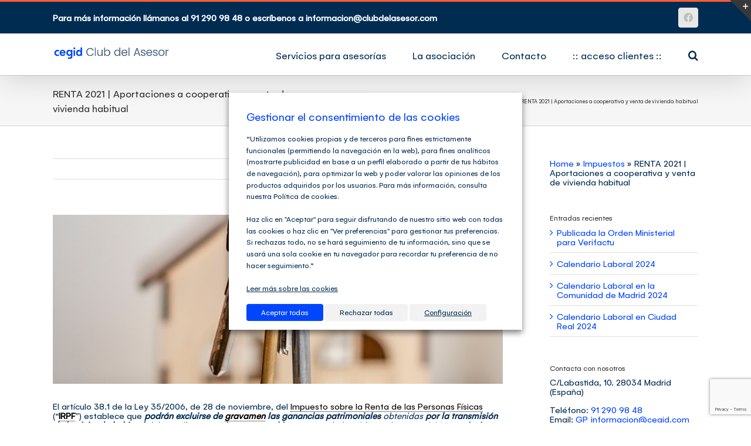

--- FILE ---
content_type: text/html; charset=UTF-8
request_url: https://clubdelasesor.com/renta-2021-cooperativa-venta-vivienda/
body_size: 36444
content:
<!DOCTYPE html>
<html class="avada-html-layout-wide avada-html-header-position-top" dir="ltr" lang="es" prefix="og: https://ogp.me/ns#" prefix="og: http://ogp.me/ns# fb: http://ogp.me/ns/fb#">
<head>
	<meta http-equiv="X-UA-Compatible" content="IE=edge" />
	<meta http-equiv="Content-Type" content="text/html; charset=utf-8"/>
	<meta name="viewport" content="width=device-width, initial-scale=1, maximum-scale=1" />
	<link href="https://fonts.googleapis.com/css?family=Lato:100,100i,200,200i,300,300i,400,400i,500,500i,600,600i,700,700i,800,800i,900,900i%7COpen+Sans:100,100i,200,200i,300,300i,400,400i,500,500i,600,600i,700,700i,800,800i,900,900i%7CIndie+Flower:100,100i,200,200i,300,300i,400,400i,500,500i,600,600i,700,700i,800,800i,900,900i%7COswald:100,100i,200,200i,300,300i,400,400i,500,500i,600,600i,700,700i,800,800i,900,900i" rel="stylesheet">	<style>img:is([sizes="auto" i], [sizes^="auto," i]) { contain-intrinsic-size: 3000px 1500px }</style>
	
		<!-- All in One SEO 4.9.3 - aioseo.com -->
	<meta name="robots" content="max-image-preview:large" />
	<meta name="author" content="Club del Asesor"/>
	<link rel="canonical" href="https://clubdelasesor.com/renta-2021-cooperativa-venta-vivienda/" />
	<meta name="generator" content="All in One SEO (AIOSEO) 4.9.3" />
		<meta property="og:locale" content="es_ES" />
		<meta property="og:site_name" content="Cegid Club del Asesor - Servicios Integrales para Asesorías" />
		<meta property="og:type" content="article" />
		<meta property="og:title" content="RENTA 2021 | Aportaciones a cooperativa y venta de vivienda habitual - Cegid Club del Asesor" />
		<meta property="og:url" content="https://clubdelasesor.com/renta-2021-cooperativa-venta-vivienda/" />
		<meta property="article:published_time" content="2022-06-24T07:33:19+00:00" />
		<meta property="article:modified_time" content="2022-07-06T09:10:13+00:00" />
		<meta name="twitter:card" content="summary_large_image" />
		<meta name="twitter:title" content="RENTA 2021 | Aportaciones a cooperativa y venta de vivienda habitual - Cegid Club del Asesor" />
		<script type="application/ld+json" class="aioseo-schema">
			{"@context":"https:\/\/schema.org","@graph":[{"@type":"BlogPosting","@id":"https:\/\/clubdelasesor.com\/renta-2021-cooperativa-venta-vivienda\/#blogposting","name":"RENTA 2021 | Aportaciones a cooperativa y venta de vivienda habitual - Cegid Club del Asesor","headline":"RENTA 2021 |  Aportaciones a cooperativa y venta de vivienda habitual","author":{"@id":"https:\/\/clubdelasesor.com\/author\/alvaro\/#author"},"publisher":{"@id":"https:\/\/clubdelasesor.com\/#organization"},"image":{"@type":"ImageObject","url":"https:\/\/clubdelasesor.com\/wp-content\/uploads\/2022\/06\/vivienda-2.png","width":800,"height":300,"caption":"vivienda habitual y aportaciones cooperativa- Club del Asesor"},"datePublished":"2022-06-24T09:33:19+02:00","dateModified":"2022-07-06T11:10:13+02:00","inLanguage":"es-ES","mainEntityOfPage":{"@id":"https:\/\/clubdelasesor.com\/renta-2021-cooperativa-venta-vivienda\/#webpage"},"isPartOf":{"@id":"https:\/\/clubdelasesor.com\/renta-2021-cooperativa-venta-vivienda\/#webpage"},"articleSection":"Declaraci\u00f3n de la Renta, Hacienda, Impuestos, Noticias del sector"},{"@type":"BreadcrumbList","@id":"https:\/\/clubdelasesor.com\/renta-2021-cooperativa-venta-vivienda\/#breadcrumblist","itemListElement":[{"@type":"ListItem","@id":"https:\/\/clubdelasesor.com#listItem","position":1,"name":"Home","item":"https:\/\/clubdelasesor.com","nextItem":{"@type":"ListItem","@id":"https:\/\/clubdelasesor.com\/impuestos\/#listItem","name":"Impuestos"}},{"@type":"ListItem","@id":"https:\/\/clubdelasesor.com\/impuestos\/#listItem","position":2,"name":"Impuestos","item":"https:\/\/clubdelasesor.com\/impuestos\/","nextItem":{"@type":"ListItem","@id":"https:\/\/clubdelasesor.com\/renta-2021-cooperativa-venta-vivienda\/#listItem","name":"RENTA 2021 |  Aportaciones a cooperativa y venta de vivienda habitual"},"previousItem":{"@type":"ListItem","@id":"https:\/\/clubdelasesor.com#listItem","name":"Home"}},{"@type":"ListItem","@id":"https:\/\/clubdelasesor.com\/renta-2021-cooperativa-venta-vivienda\/#listItem","position":3,"name":"RENTA 2021 |  Aportaciones a cooperativa y venta de vivienda habitual","previousItem":{"@type":"ListItem","@id":"https:\/\/clubdelasesor.com\/impuestos\/#listItem","name":"Impuestos"}}]},{"@type":"Organization","@id":"https:\/\/clubdelasesor.com\/#organization","name":"Cegid Club del Asesor","description":"Servicios Integrales para Asesor\u00edas","url":"https:\/\/clubdelasesor.com\/"},{"@type":"Person","@id":"https:\/\/clubdelasesor.com\/author\/alvaro\/#author","url":"https:\/\/clubdelasesor.com\/author\/alvaro\/","name":"Club del Asesor","image":{"@type":"ImageObject","@id":"https:\/\/clubdelasesor.com\/renta-2021-cooperativa-venta-vivienda\/#authorImage","url":"https:\/\/secure.gravatar.com\/avatar\/641043c1ceb89d4a31983f961a3fcb5ed6b82b39c5a2308a70dcf22c73acfad9?s=96&d=mm&r=g","width":96,"height":96,"caption":"Club del Asesor"}},{"@type":"WebPage","@id":"https:\/\/clubdelasesor.com\/renta-2021-cooperativa-venta-vivienda\/#webpage","url":"https:\/\/clubdelasesor.com\/renta-2021-cooperativa-venta-vivienda\/","name":"RENTA 2021 | Aportaciones a cooperativa y venta de vivienda habitual - Cegid Club del Asesor","inLanguage":"es-ES","isPartOf":{"@id":"https:\/\/clubdelasesor.com\/#website"},"breadcrumb":{"@id":"https:\/\/clubdelasesor.com\/renta-2021-cooperativa-venta-vivienda\/#breadcrumblist"},"author":{"@id":"https:\/\/clubdelasesor.com\/author\/alvaro\/#author"},"creator":{"@id":"https:\/\/clubdelasesor.com\/author\/alvaro\/#author"},"image":{"@type":"ImageObject","url":"https:\/\/clubdelasesor.com\/wp-content\/uploads\/2022\/06\/vivienda-2.png","@id":"https:\/\/clubdelasesor.com\/renta-2021-cooperativa-venta-vivienda\/#mainImage","width":800,"height":300,"caption":"vivienda habitual y aportaciones cooperativa- Club del Asesor"},"primaryImageOfPage":{"@id":"https:\/\/clubdelasesor.com\/renta-2021-cooperativa-venta-vivienda\/#mainImage"},"datePublished":"2022-06-24T09:33:19+02:00","dateModified":"2022-07-06T11:10:13+02:00"},{"@type":"WebSite","@id":"https:\/\/clubdelasesor.com\/#website","url":"https:\/\/clubdelasesor.com\/","name":"Cegid Club del Asesor","description":"Servicios Integrales para Asesor\u00edas","inLanguage":"es-ES","publisher":{"@id":"https:\/\/clubdelasesor.com\/#organization"}}]}
		</script>
		<!-- All in One SEO -->


	<!-- This site is optimized with the Yoast SEO Premium plugin v26.8 (Yoast SEO v26.8) - https://yoast.com/product/yoast-seo-premium-wordpress/ -->
	<title>RENTA 2021 | Aportaciones a cooperativa y venta de vivienda habitual - Cegid Club del Asesor</title>
	<meta name="description" content="⚖ - IRPF | Exclusiones de gravamen de las ganancias patrimoniales. Reinversión del importe y plazos. Adquisición y transmisión/venta de la vivienda..." />
	<link rel="canonical" href="https://clubdelasesor.com/renta-2021-cooperativa-venta-vivienda/" />
	<meta property="og:locale" content="es_ES" />
	<meta property="og:type" content="article" />
	<meta property="og:title" content="RENTA 2021 | Aportaciones a cooperativa y venta de vivienda habitual" />
	<meta property="og:description" content="⚖ - IRPF | Exclusiones de gravamen de las ganancias patrimoniales. Reinversión del importe y plazos. Adquisición y transmisión/venta de la vivienda..." />
	<meta property="og:url" content="https://clubdelasesor.com/renta-2021-cooperativa-venta-vivienda/" />
	<meta property="og:site_name" content="Cegid Club del Asesor" />
	<meta property="article:publisher" content="https://www.facebook.com/clubdelasesor" />
	<meta property="article:published_time" content="2022-06-24T07:33:19+00:00" />
	<meta property="article:modified_time" content="2022-07-06T09:10:13+00:00" />
	<meta property="og:image" content="https://clubdelasesor.com/wp-content/uploads/2022/06/vivienda-2.png" />
	<meta property="og:image:width" content="800" />
	<meta property="og:image:height" content="300" />
	<meta property="og:image:type" content="image/png" />
	<meta name="author" content="Club del Asesor" />
	<meta name="twitter:card" content="summary_large_image" />
	<meta name="twitter:creator" content="@clubdelasesor" />
	<meta name="twitter:site" content="@clubdelasesor" />
	<meta name="twitter:label1" content="Escrito por" />
	<meta name="twitter:data1" content="Club del Asesor" />
	<meta name="twitter:label2" content="Tiempo de lectura" />
	<meta name="twitter:data2" content="5 minutos" />
	<script type="application/ld+json" class="yoast-schema-graph">{"@context":"https://schema.org","@graph":[{"@type":"Article","@id":"https://clubdelasesor.com/renta-2021-cooperativa-venta-vivienda/#article","isPartOf":{"@id":"https://clubdelasesor.com/renta-2021-cooperativa-venta-vivienda/"},"author":{"name":"Club del Asesor","@id":"https://clubdelasesor.com/#/schema/person/0b0e26ababedf0a30399c3c31c881bbf"},"headline":"RENTA 2021 | Aportaciones a cooperativa y venta de vivienda habitual","datePublished":"2022-06-24T07:33:19+00:00","dateModified":"2022-07-06T09:10:13+00:00","mainEntityOfPage":{"@id":"https://clubdelasesor.com/renta-2021-cooperativa-venta-vivienda/"},"wordCount":954,"commentCount":0,"publisher":{"@id":"https://clubdelasesor.com/#organization"},"image":{"@id":"https://clubdelasesor.com/renta-2021-cooperativa-venta-vivienda/#primaryimage"},"thumbnailUrl":"https://clubdelasesor.com/wp-content/uploads/2022/06/vivienda-2.png","articleSection":["Declaración de la Renta","Hacienda","Impuestos","Noticias del sector"],"inLanguage":"es","potentialAction":[{"@type":"CommentAction","name":"Comment","target":["https://clubdelasesor.com/renta-2021-cooperativa-venta-vivienda/#respond"]}]},{"@type":"WebPage","@id":"https://clubdelasesor.com/renta-2021-cooperativa-venta-vivienda/","url":"https://clubdelasesor.com/renta-2021-cooperativa-venta-vivienda/","name":"RENTA 2021 | Aportaciones a cooperativa y venta de vivienda habitual - Cegid Club del Asesor","isPartOf":{"@id":"https://clubdelasesor.com/#website"},"primaryImageOfPage":{"@id":"https://clubdelasesor.com/renta-2021-cooperativa-venta-vivienda/#primaryimage"},"image":{"@id":"https://clubdelasesor.com/renta-2021-cooperativa-venta-vivienda/#primaryimage"},"thumbnailUrl":"https://clubdelasesor.com/wp-content/uploads/2022/06/vivienda-2.png","datePublished":"2022-06-24T07:33:19+00:00","dateModified":"2022-07-06T09:10:13+00:00","description":"⚖ - IRPF | Exclusiones de gravamen de las ganancias patrimoniales. Reinversión del importe y plazos. Adquisición y transmisión/venta de la vivienda...","breadcrumb":{"@id":"https://clubdelasesor.com/renta-2021-cooperativa-venta-vivienda/#breadcrumb"},"inLanguage":"es","potentialAction":[{"@type":"ReadAction","target":["https://clubdelasesor.com/renta-2021-cooperativa-venta-vivienda/"]}]},{"@type":"ImageObject","inLanguage":"es","@id":"https://clubdelasesor.com/renta-2021-cooperativa-venta-vivienda/#primaryimage","url":"https://clubdelasesor.com/wp-content/uploads/2022/06/vivienda-2.png","contentUrl":"https://clubdelasesor.com/wp-content/uploads/2022/06/vivienda-2.png","width":800,"height":300,"caption":"vivienda habitual y aportaciones cooperativa- Club del Asesor"},{"@type":"BreadcrumbList","@id":"https://clubdelasesor.com/renta-2021-cooperativa-venta-vivienda/#breadcrumb","itemListElement":[{"@type":"ListItem","position":1,"name":"Portada","item":"https://clubdelasesor.com/"},{"@type":"ListItem","position":2,"name":"RENTA 2021 | Aportaciones a cooperativa y venta de vivienda habitual"}]},{"@type":"WebSite","@id":"https://clubdelasesor.com/#website","url":"https://clubdelasesor.com/","name":"Cegid Club del Asesor","description":"Servicios Integrales para Asesorías","publisher":{"@id":"https://clubdelasesor.com/#organization"},"potentialAction":[{"@type":"SearchAction","target":{"@type":"EntryPoint","urlTemplate":"https://clubdelasesor.com/?s={search_term_string}"},"query-input":{"@type":"PropertyValueSpecification","valueRequired":true,"valueName":"search_term_string"}}],"inLanguage":"es"},{"@type":"Organization","@id":"https://clubdelasesor.com/#organization","name":"Cegid Club del Asesor","url":"https://clubdelasesor.com/","logo":{"@type":"ImageObject","inLanguage":"es","@id":"https://clubdelasesor.com/#/schema/logo/image/","url":"https://clubdelasesor.com/wp-content/uploads/2022/06/logo-servicios350x40-.png","contentUrl":"https://clubdelasesor.com/wp-content/uploads/2022/06/logo-servicios350x40-.png","width":350,"height":42,"caption":"Cegid Club del Asesor"},"image":{"@id":"https://clubdelasesor.com/#/schema/logo/image/"},"sameAs":["https://www.facebook.com/clubdelasesor","https://x.com/clubdelasesor","https://www.instagram.com/clubdelasesor/","https://www.linkedin.com/in/clubdelasesor/","https://www.youtube.com/channel/UCMxB2mwtrEKNrEWlp29RjZw"]},{"@type":"Person","@id":"https://clubdelasesor.com/#/schema/person/0b0e26ababedf0a30399c3c31c881bbf","name":"Club del Asesor","image":{"@type":"ImageObject","inLanguage":"es","@id":"https://clubdelasesor.com/#/schema/person/image/","url":"https://secure.gravatar.com/avatar/641043c1ceb89d4a31983f961a3fcb5ed6b82b39c5a2308a70dcf22c73acfad9?s=96&d=mm&r=g","contentUrl":"https://secure.gravatar.com/avatar/641043c1ceb89d4a31983f961a3fcb5ed6b82b39c5a2308a70dcf22c73acfad9?s=96&d=mm&r=g","caption":"Club del Asesor"}}]}</script>
	<!-- / Yoast SEO Premium plugin. -->


<link rel="alternate" type="application/rss+xml" title="Cegid Club del Asesor &raquo; Feed" href="https://clubdelasesor.com/feed/" />
<link rel="alternate" type="application/rss+xml" title="Cegid Club del Asesor &raquo; Feed de los comentarios" href="https://clubdelasesor.com/comments/feed/" />
<link rel="alternate" type="text/calendar" title="Cegid Club del Asesor &raquo; iCal Feed" href="https://clubdelasesor.com/calendario/?ical=1" />
								<link rel="icon" href="https://clubdelasesor.com/wp-content/uploads/2023/02/favicon-1.png" type="image/png" />
		
					<!-- Apple Touch Icon -->
						<link rel="apple-touch-icon" sizes="180x180" href="https://clubdelasesor.com/wp-content/uploads/2023/02/favicon-1.png" type="image/png">
		
					<!-- Android Icon -->
						<link rel="icon" sizes="192x192" href="https://clubdelasesor.com/wp-content/uploads/2023/02/favicon-1.png" type="image/png">
		
					<!-- MS Edge Icon -->
						<meta name="msapplication-TileImage" content="https://clubdelasesor.com/wp-content/uploads/2023/02/favicon-1.png" type="image/png">
				<link rel="alternate" type="application/rss+xml" title="Cegid Club del Asesor &raquo; Comentario RENTA 2021 |  Aportaciones a cooperativa y venta de vivienda habitual del feed" href="https://clubdelasesor.com/renta-2021-cooperativa-venta-vivienda/feed/" />
		<!-- This site uses the Google Analytics by MonsterInsights plugin v9.11.1 - Using Analytics tracking - https://www.monsterinsights.com/ -->
							<script src="//www.googletagmanager.com/gtag/js?id=G-SK80M7KWYY"  data-cfasync="false" data-wpfc-render="false" type="text/javascript" async></script>
			<script data-cfasync="false" data-wpfc-render="false" type="text/javascript">
				var mi_version = '9.11.1';
				var mi_track_user = true;
				var mi_no_track_reason = '';
								var MonsterInsightsDefaultLocations = {"page_location":"https:\/\/clubdelasesor.com\/renta-2021-cooperativa-venta-vivienda\/"};
								MonsterInsightsDefaultLocations.page_location = window.location.href;
								if ( typeof MonsterInsightsPrivacyGuardFilter === 'function' ) {
					var MonsterInsightsLocations = (typeof MonsterInsightsExcludeQuery === 'object') ? MonsterInsightsPrivacyGuardFilter( MonsterInsightsExcludeQuery ) : MonsterInsightsPrivacyGuardFilter( MonsterInsightsDefaultLocations );
				} else {
					var MonsterInsightsLocations = (typeof MonsterInsightsExcludeQuery === 'object') ? MonsterInsightsExcludeQuery : MonsterInsightsDefaultLocations;
				}

								var disableStrs = [
										'ga-disable-G-SK80M7KWYY',
									];

				/* Function to detect opted out users */
				function __gtagTrackerIsOptedOut() {
					for (var index = 0; index < disableStrs.length; index++) {
						if (document.cookie.indexOf(disableStrs[index] + '=true') > -1) {
							return true;
						}
					}

					return false;
				}

				/* Disable tracking if the opt-out cookie exists. */
				if (__gtagTrackerIsOptedOut()) {
					for (var index = 0; index < disableStrs.length; index++) {
						window[disableStrs[index]] = true;
					}
				}

				/* Opt-out function */
				function __gtagTrackerOptout() {
					for (var index = 0; index < disableStrs.length; index++) {
						document.cookie = disableStrs[index] + '=true; expires=Thu, 31 Dec 2099 23:59:59 UTC; path=/';
						window[disableStrs[index]] = true;
					}
				}

				if ('undefined' === typeof gaOptout) {
					function gaOptout() {
						__gtagTrackerOptout();
					}
				}
								window.dataLayer = window.dataLayer || [];

				window.MonsterInsightsDualTracker = {
					helpers: {},
					trackers: {},
				};
				if (mi_track_user) {
					function __gtagDataLayer() {
						dataLayer.push(arguments);
					}

					function __gtagTracker(type, name, parameters) {
						if (!parameters) {
							parameters = {};
						}

						if (parameters.send_to) {
							__gtagDataLayer.apply(null, arguments);
							return;
						}

						if (type === 'event') {
														parameters.send_to = monsterinsights_frontend.v4_id;
							var hookName = name;
							if (typeof parameters['event_category'] !== 'undefined') {
								hookName = parameters['event_category'] + ':' + name;
							}

							if (typeof MonsterInsightsDualTracker.trackers[hookName] !== 'undefined') {
								MonsterInsightsDualTracker.trackers[hookName](parameters);
							} else {
								__gtagDataLayer('event', name, parameters);
							}
							
						} else {
							__gtagDataLayer.apply(null, arguments);
						}
					}

					__gtagTracker('js', new Date());
					__gtagTracker('set', {
						'developer_id.dZGIzZG': true,
											});
					if ( MonsterInsightsLocations.page_location ) {
						__gtagTracker('set', MonsterInsightsLocations);
					}
										__gtagTracker('config', 'G-SK80M7KWYY', {"forceSSL":"true","link_attribution":"true"} );
										window.gtag = __gtagTracker;										(function () {
						/* https://developers.google.com/analytics/devguides/collection/analyticsjs/ */
						/* ga and __gaTracker compatibility shim. */
						var noopfn = function () {
							return null;
						};
						var newtracker = function () {
							return new Tracker();
						};
						var Tracker = function () {
							return null;
						};
						var p = Tracker.prototype;
						p.get = noopfn;
						p.set = noopfn;
						p.send = function () {
							var args = Array.prototype.slice.call(arguments);
							args.unshift('send');
							__gaTracker.apply(null, args);
						};
						var __gaTracker = function () {
							var len = arguments.length;
							if (len === 0) {
								return;
							}
							var f = arguments[len - 1];
							if (typeof f !== 'object' || f === null || typeof f.hitCallback !== 'function') {
								if ('send' === arguments[0]) {
									var hitConverted, hitObject = false, action;
									if ('event' === arguments[1]) {
										if ('undefined' !== typeof arguments[3]) {
											hitObject = {
												'eventAction': arguments[3],
												'eventCategory': arguments[2],
												'eventLabel': arguments[4],
												'value': arguments[5] ? arguments[5] : 1,
											}
										}
									}
									if ('pageview' === arguments[1]) {
										if ('undefined' !== typeof arguments[2]) {
											hitObject = {
												'eventAction': 'page_view',
												'page_path': arguments[2],
											}
										}
									}
									if (typeof arguments[2] === 'object') {
										hitObject = arguments[2];
									}
									if (typeof arguments[5] === 'object') {
										Object.assign(hitObject, arguments[5]);
									}
									if ('undefined' !== typeof arguments[1].hitType) {
										hitObject = arguments[1];
										if ('pageview' === hitObject.hitType) {
											hitObject.eventAction = 'page_view';
										}
									}
									if (hitObject) {
										action = 'timing' === arguments[1].hitType ? 'timing_complete' : hitObject.eventAction;
										hitConverted = mapArgs(hitObject);
										__gtagTracker('event', action, hitConverted);
									}
								}
								return;
							}

							function mapArgs(args) {
								var arg, hit = {};
								var gaMap = {
									'eventCategory': 'event_category',
									'eventAction': 'event_action',
									'eventLabel': 'event_label',
									'eventValue': 'event_value',
									'nonInteraction': 'non_interaction',
									'timingCategory': 'event_category',
									'timingVar': 'name',
									'timingValue': 'value',
									'timingLabel': 'event_label',
									'page': 'page_path',
									'location': 'page_location',
									'title': 'page_title',
									'referrer' : 'page_referrer',
								};
								for (arg in args) {
																		if (!(!args.hasOwnProperty(arg) || !gaMap.hasOwnProperty(arg))) {
										hit[gaMap[arg]] = args[arg];
									} else {
										hit[arg] = args[arg];
									}
								}
								return hit;
							}

							try {
								f.hitCallback();
							} catch (ex) {
							}
						};
						__gaTracker.create = newtracker;
						__gaTracker.getByName = newtracker;
						__gaTracker.getAll = function () {
							return [];
						};
						__gaTracker.remove = noopfn;
						__gaTracker.loaded = true;
						window['__gaTracker'] = __gaTracker;
					})();
									} else {
										console.log("");
					(function () {
						function __gtagTracker() {
							return null;
						}

						window['__gtagTracker'] = __gtagTracker;
						window['gtag'] = __gtagTracker;
					})();
									}
			</script>
							<!-- / Google Analytics by MonsterInsights -->
		<script type="text/javascript">
/* <![CDATA[ */
window._wpemojiSettings = {"baseUrl":"https:\/\/s.w.org\/images\/core\/emoji\/16.0.1\/72x72\/","ext":".png","svgUrl":"https:\/\/s.w.org\/images\/core\/emoji\/16.0.1\/svg\/","svgExt":".svg","source":{"concatemoji":"https:\/\/clubdelasesor.com\/wp-includes\/js\/wp-emoji-release.min.js?ver=6.8.3"}};
/*! This file is auto-generated */
!function(s,n){var o,i,e;function c(e){try{var t={supportTests:e,timestamp:(new Date).valueOf()};sessionStorage.setItem(o,JSON.stringify(t))}catch(e){}}function p(e,t,n){e.clearRect(0,0,e.canvas.width,e.canvas.height),e.fillText(t,0,0);var t=new Uint32Array(e.getImageData(0,0,e.canvas.width,e.canvas.height).data),a=(e.clearRect(0,0,e.canvas.width,e.canvas.height),e.fillText(n,0,0),new Uint32Array(e.getImageData(0,0,e.canvas.width,e.canvas.height).data));return t.every(function(e,t){return e===a[t]})}function u(e,t){e.clearRect(0,0,e.canvas.width,e.canvas.height),e.fillText(t,0,0);for(var n=e.getImageData(16,16,1,1),a=0;a<n.data.length;a++)if(0!==n.data[a])return!1;return!0}function f(e,t,n,a){switch(t){case"flag":return n(e,"\ud83c\udff3\ufe0f\u200d\u26a7\ufe0f","\ud83c\udff3\ufe0f\u200b\u26a7\ufe0f")?!1:!n(e,"\ud83c\udde8\ud83c\uddf6","\ud83c\udde8\u200b\ud83c\uddf6")&&!n(e,"\ud83c\udff4\udb40\udc67\udb40\udc62\udb40\udc65\udb40\udc6e\udb40\udc67\udb40\udc7f","\ud83c\udff4\u200b\udb40\udc67\u200b\udb40\udc62\u200b\udb40\udc65\u200b\udb40\udc6e\u200b\udb40\udc67\u200b\udb40\udc7f");case"emoji":return!a(e,"\ud83e\udedf")}return!1}function g(e,t,n,a){var r="undefined"!=typeof WorkerGlobalScope&&self instanceof WorkerGlobalScope?new OffscreenCanvas(300,150):s.createElement("canvas"),o=r.getContext("2d",{willReadFrequently:!0}),i=(o.textBaseline="top",o.font="600 32px Arial",{});return e.forEach(function(e){i[e]=t(o,e,n,a)}),i}function t(e){var t=s.createElement("script");t.src=e,t.defer=!0,s.head.appendChild(t)}"undefined"!=typeof Promise&&(o="wpEmojiSettingsSupports",i=["flag","emoji"],n.supports={everything:!0,everythingExceptFlag:!0},e=new Promise(function(e){s.addEventListener("DOMContentLoaded",e,{once:!0})}),new Promise(function(t){var n=function(){try{var e=JSON.parse(sessionStorage.getItem(o));if("object"==typeof e&&"number"==typeof e.timestamp&&(new Date).valueOf()<e.timestamp+604800&&"object"==typeof e.supportTests)return e.supportTests}catch(e){}return null}();if(!n){if("undefined"!=typeof Worker&&"undefined"!=typeof OffscreenCanvas&&"undefined"!=typeof URL&&URL.createObjectURL&&"undefined"!=typeof Blob)try{var e="postMessage("+g.toString()+"("+[JSON.stringify(i),f.toString(),p.toString(),u.toString()].join(",")+"));",a=new Blob([e],{type:"text/javascript"}),r=new Worker(URL.createObjectURL(a),{name:"wpTestEmojiSupports"});return void(r.onmessage=function(e){c(n=e.data),r.terminate(),t(n)})}catch(e){}c(n=g(i,f,p,u))}t(n)}).then(function(e){for(var t in e)n.supports[t]=e[t],n.supports.everything=n.supports.everything&&n.supports[t],"flag"!==t&&(n.supports.everythingExceptFlag=n.supports.everythingExceptFlag&&n.supports[t]);n.supports.everythingExceptFlag=n.supports.everythingExceptFlag&&!n.supports.flag,n.DOMReady=!1,n.readyCallback=function(){n.DOMReady=!0}}).then(function(){return e}).then(function(){var e;n.supports.everything||(n.readyCallback(),(e=n.source||{}).concatemoji?t(e.concatemoji):e.wpemoji&&e.twemoji&&(t(e.twemoji),t(e.wpemoji)))}))}((window,document),window._wpemojiSettings);
/* ]]> */
</script>
<link rel='stylesheet' id='layerslider-css' href='https://clubdelasesor.com/wp-content/plugins/LayerSlider/assets/static/layerslider/css/layerslider.css?ver=8.1.2' type='text/css' media='all' />
<style id='wp-emoji-styles-inline-css' type='text/css'>

	img.wp-smiley, img.emoji {
		display: inline !important;
		border: none !important;
		box-shadow: none !important;
		height: 1em !important;
		width: 1em !important;
		margin: 0 0.07em !important;
		vertical-align: -0.1em !important;
		background: none !important;
		padding: 0 !important;
	}
</style>
<link rel='stylesheet' id='aioseo/css/src/vue/standalone/blocks/table-of-contents/global.scss-css' href='https://clubdelasesor.com/wp-content/plugins/all-in-one-seo-pack/dist/Lite/assets/css/table-of-contents/global.e90f6d47.css?ver=4.9.3' type='text/css' media='all' />
<link rel='stylesheet' id='contact-form-7-css' href='https://clubdelasesor.com/wp-content/plugins/contact-form-7/includes/css/styles.css?ver=6.1.4' type='text/css' media='all' />
<link rel='stylesheet' id='toc-screen-css' href='https://clubdelasesor.com/wp-content/plugins/table-of-contents-plus/screen.min.css?ver=2411.1' type='text/css' media='all' />
<link rel='stylesheet' id='wpcf7-redirect-script-frontend-css' href='https://clubdelasesor.com/wp-content/plugins/wpcf7-redirect/build/assets/frontend-script.css?ver=2c532d7e2be36f6af233' type='text/css' media='all' />
<link rel='stylesheet' id='cookie-law-info-css' href='https://clubdelasesor.com/wp-content/plugins/webtoffee-gdpr-cookie-consent/public/css/cookie-law-info-public.css?ver=2.6.6' type='text/css' media='all' />
<link rel='stylesheet' id='cookie-law-info-gdpr-css' href='https://clubdelasesor.com/wp-content/plugins/webtoffee-gdpr-cookie-consent/public/css/cookie-law-info-gdpr.css?ver=2.6.6' type='text/css' media='all' />
<style id='cookie-law-info-gdpr-inline-css' type='text/css'>
.cli-modal-content, .cli-tab-content { background-color: #ffffff; }.cli-privacy-content-text, .cli-modal .cli-modal-dialog, .cli-tab-container p, a.cli-privacy-readmore { color: #000000; }.cli-tab-header { background-color: #f2f2f2; }.cli-tab-header, .cli-tab-header a.cli-nav-link,span.cli-necessary-caption,.cli-switch .cli-slider:after { color: #000000; }.cli-switch .cli-slider:before { background-color: #ffffff; }.cli-switch input:checked + .cli-slider:before { background-color: #ffffff; }.cli-switch .cli-slider { background-color: #e3e1e8; }.cli-switch input:checked + .cli-slider { background-color: #28a745; }.cli-modal-close svg { fill: #000000; }.cli-tab-footer .wt-cli-privacy-accept-all-btn { background-color: #00acad; color: #ffffff}.cli-tab-footer .wt-cli-privacy-accept-btn { background-color: #00acad; color: #ffffff}.cli-tab-header a:before{ border-right: 1px solid #000000; border-bottom: 1px solid #000000; }
</style>
<link rel='stylesheet' id='fusion-dynamic-css-css' href='https://clubdelasesor.com/wp-content/uploads/fusion-styles/4d48baba7fd1f963e30920da14d1b298.min.css?ver=3.14.2' type='text/css' media='all' />
<script type="text/javascript" src="https://clubdelasesor.com/wp-includes/js/jquery/jquery.min.js?ver=3.7.1" id="jquery-core-js"></script>
<script type="text/javascript" src="https://clubdelasesor.com/wp-includes/js/jquery/jquery-migrate.min.js?ver=3.4.1" id="jquery-migrate-js"></script>
<script type="text/javascript" id="layerslider-utils-js-extra">
/* <![CDATA[ */
var LS_Meta = {"v":"8.1.2","fixGSAP":"1"};
/* ]]> */
</script>
<script type="text/javascript" src="https://clubdelasesor.com/wp-content/plugins/LayerSlider/assets/static/layerslider/js/layerslider.utils.js?ver=8.1.2" id="layerslider-utils-js"></script>
<script type="text/javascript" src="https://clubdelasesor.com/wp-content/plugins/LayerSlider/assets/static/layerslider/js/layerslider.kreaturamedia.jquery.js?ver=8.1.2" id="layerslider-js"></script>
<script type="text/javascript" src="https://clubdelasesor.com/wp-content/plugins/LayerSlider/assets/static/layerslider/js/layerslider.transitions.js?ver=8.1.2" id="layerslider-transitions-js"></script>
<script type="text/javascript" src="https://clubdelasesor.com/wp-content/plugins/google-analytics-for-wordpress/assets/js/frontend-gtag.min.js?ver=9.11.1" id="monsterinsights-frontend-script-js" async="async" data-wp-strategy="async"></script>
<script data-cfasync="false" data-wpfc-render="false" type="text/javascript" id='monsterinsights-frontend-script-js-extra'>/* <![CDATA[ */
var monsterinsights_frontend = {"js_events_tracking":"true","download_extensions":"doc,pdf,ppt,zip,xls,docx,pptx,xlsx","inbound_paths":"[{\"path\":\"\\\/go\\\/\",\"label\":\"affiliate\"},{\"path\":\"\\\/recommend\\\/\",\"label\":\"affiliate\"}]","home_url":"https:\/\/clubdelasesor.com","hash_tracking":"false","v4_id":"G-SK80M7KWYY"};/* ]]> */
</script>
<script type="text/javascript" id="cookie-law-info-js-extra">
/* <![CDATA[ */
var Cli_Data = {"nn_cookie_ids":["_gat","_scribd_session","_fbp","_gid","_gcl_au","_ga","_ga_*","NID","scribd_ubtc","IDE","test_cookie","VISITOR_INFO1_LIVE","yt-remote-connected-devices","yt-remote-device-id","VISITOR_PRIVACY_METADATA","YSC","yt.innertube::nextId","yt.innertube::requests","fr","PHPSESSID","_GRECAPTCHA","wpEmojiSettingsSupports","CookieLawInfoConsent","__cf_bm","viewed_cookie_policy","_cfuvid","ASPSESSIONIDSESAADTS","_evCo","_evCoLT"],"non_necessary_cookies":{"necesarias":["_GRECAPTCHA","PHPSESSID","__cf_bm","CookieLawInfoConsent","wpEmojiSettingsSupports","viewed_cookie_policy","_cfuvid","ASPSESSIONIDSESAADTS"],"marketing":["NID","test_cookie","IDE","scribd_ubtc","VISITOR_INFO1_LIVE","VISITOR_PRIVACY_METADATA","yt-remote-device-id","yt-remote-connected-devices","YSC","yt.innertube::requests","yt.innertube::nextId","fr"],"analitica":["_gat","_gcl_au","_gid","_fbp","_scribd_session","_ga_*","_ga","_evCo","_evCoLT"]},"cookielist":{"necesarias":{"id":1068,"status":true,"priority":0,"title":"Necesarias","strict":true,"default_state":false,"ccpa_optout":false,"loadonstart":false},"marketing":{"id":1069,"status":true,"priority":0,"title":"Marketing","strict":false,"default_state":false,"ccpa_optout":true,"loadonstart":false},"analitica":{"id":1070,"status":true,"priority":0,"title":"Anal\u00edtica","strict":false,"default_state":false,"ccpa_optout":true,"loadonstart":false}},"ajax_url":"https:\/\/clubdelasesor.com\/wp-admin\/admin-ajax.php","current_lang":"es","security":"bea94c3f44","eu_countries":["GB"],"geoIP":"disabled","use_custom_geolocation_api":"","custom_geolocation_api":"https:\/\/geoip.cookieyes.com\/geoip\/checker\/result.php","consentVersion":"2","strictlyEnabled":["necessary","obligatoire","necesarias"],"cookieDomain":"","privacy_length":"250","ccpaEnabled":"","ccpaRegionBased":"","ccpaBarEnabled":"","ccpaType":"gdpr","triggerDomRefresh":"","secure_cookies":""};
var log_object = {"ajax_url":"https:\/\/clubdelasesor.com\/wp-admin\/admin-ajax.php"};
/* ]]> */
</script>
<script type="text/javascript" src="https://clubdelasesor.com/wp-content/plugins/webtoffee-gdpr-cookie-consent/public/js/cookie-law-info-public.js?ver=2.6.6" id="cookie-law-info-js"></script>
<meta name="generator" content="Powered by LayerSlider 8.1.2 - Build Heros, Sliders, and Popups. Create Animations and Beautiful, Rich Web Content as Easy as Never Before on WordPress." />
<!-- LayerSlider updates and docs at: https://layerslider.com -->
		<script>
			const redact_ad_data = false;
			let wt_cli_ad_storage, wt_cli_analytics_storage, wt_cli_functionality_storage, wt_cli_waiting_period;
			let wt_url_passthrough = true;
			let wt_cli_bypass = 0;
			// Set values for wt_cli_advertisement_category, wt_cli_analytics_category, wt_cli_functional_category
			let wt_cli_advertisement_category = 'marketing';
			let wt_cli_analytics_category = 'analitica';
			let wt_cli_functional_category = 'necesarias';

			window.dataLayer = window.dataLayer || [];
			//Set default state 
			update_default_state(wt_cli_advertisement_category, wt_cli_analytics_category, wt_cli_functional_category);

			function update_default_state(wt_cli_advertisement_category, wt_cli_analytics_category, wt_cli_functional_category) {
				let wt_cookie_policy_val = getCookie(`viewed_cookie_policy`, true);
				let wt_analytics_cookie_val = getCookie(`cookielawinfo-checkbox-${wt_cli_analytics_category}`);
				let wt_advertisement_cookie_val = getCookie(`cookielawinfo-checkbox-${wt_cli_advertisement_category}`);
				let wt_functional_cookie_val = getCookie(`cookielawinfo-checkbox-${wt_cli_functional_category}`);
				wt_cli_ad_storage = (wt_advertisement_cookie_val === 'yes' && wt_cookie_policy_val) ? 'granted' : 'denied';
				wt_cli_analytics_storage = (wt_analytics_cookie_val === 'yes' && wt_cookie_policy_val) ? 'granted' : 'denied';
				wt_cli_functionality_storage = (wt_functional_cookie_val === 'yes' && wt_cookie_policy_val) ? 'granted' : 'denied';
				wt_cli_waiting_period = 500;
				//Support for cookie scanner
				if (wt_cli_bypass) {
					wt_cli_ad_storage = wt_cli_analytics_storage = wt_cli_functionality_storage = 'granted';
					wt_cli_waiting_period = 100;
				}
				gtag("consent", "default", {
					ad_storage: "denied",
					ad_user_data: "denied",
					ad_personalization: "denied",
					analytics_storage: "denied",
					functionality_storage: "denied",
					personalization_storage: "denied",
					security_storage: "granted",
					wait_for_update: wt_cli_waiting_period,
				});
			}

			function gtag() {
				dataLayer.push(arguments);
			}
			gtag("set", "developer_id.dZDk4Nz", true);
			gtag("set", "ads_data_redaction", true);
			gtag("set", "url_passthrough", wt_url_passthrough);

			//Check whether already given consent 
			let wt_viewed_cookie_policy = getCookie(`viewed_cookie_policy`, true);
			if(wt_viewed_cookie_policy) {
				checkConsentInitialized();
			}
			// Check if banner is hidden and initialize consent
			document.addEventListener("cliBannerVisibility", function(event) {
				if (event.detail.visible === false) {
					checkConsentInitialized();
				}
			});
			document.addEventListener("cli_consent_update", function() {
				checkConsentInitialized();
			});
			function checkConsentInitialized() {
				// Define a variable to store the retry interval
				const retryInterval = 100; // milliseconds

				function tryToUpdateConsent() {
					// Check if CLI.consent is not loaded yet
					if (typeof CLI === 'undefined' || Object.keys(CLI.consent).length === 0) {
						// If not loaded, wait for the retry interval and retry
						setTimeout(tryToUpdateConsent, retryInterval);
						return;
					}
					// If CLI.consent is loaded, proceed with updating consent status
					setTimeout(update_consent_status, 500); // Delaying the function call for 0.5 seconds
				}

				// Start the initial attempt to update consent
				tryToUpdateConsent();
			}

			function update_consent_status() {
				// Your logic for accepting cookie consent
				wt_cli_ad_storage = 'denied';
				wt_cli_analytics_storage = 'denied';
				wt_cli_functionality_storage = 'denied';
				if (CLI.consent[wt_cli_advertisement_category] == true) {
					wt_cli_ad_storage = 'granted';
				}
				if (CLI.consent[wt_cli_analytics_category] == true) {
					wt_cli_analytics_storage = 'granted';
				}
				if (CLI.consent[wt_cli_functional_category] == true) {
					wt_cli_functionality_storage = 'granted';
				}
				// Access cliBlocker.cliShowBar value
				let isBannerDisabled = cliBlocker.cliShowBar;
				//Support for cookie scanner
				if (wt_cli_bypass || !isBannerDisabled) {
					wt_cli_ad_storage = wt_cli_analytics_storage = wt_cli_functionality_storage = 'granted';
					wt_cli_waiting_period = 100;
				}
				gtag('consent', 'update', {
					'ad_storage': wt_cli_ad_storage,
					'ad_user_data': wt_cli_ad_storage,
					'ad_personalization': wt_cli_ad_storage,
					'analytics_storage': wt_cli_analytics_storage,
					'functionality_storage': wt_cli_functionality_storage,
					'personalization_storage': wt_cli_functionality_storage,
					'security_storage': "granted",
				});
				set_ads_data_redaction();
			}

			function set_ads_data_redaction() {
				if (redact_ad_data && wt_cli_ad_storage == 'denied') {
					gtag('set', 'ads_data_redaction', true);
				}
			}

			function getCookie(name, force = false) {
				const value = "; " + document.cookie;
				const parts = value.split("; " + name + "=");
				if (parts.length === 2) {
					return parts.pop().split(";").shift();
				}
				return force ? false : 'no'; // Return 'false' if cookie doesn't exist and force is true
			}
		</script>
	<link rel="https://api.w.org/" href="https://clubdelasesor.com/wp-json/" /><link rel="alternate" title="JSON" type="application/json" href="https://clubdelasesor.com/wp-json/wp/v2/posts/37861" /><link rel="EditURI" type="application/rsd+xml" title="RSD" href="https://clubdelasesor.com/xmlrpc.php?rsd" />
<link rel='shortlink' href='https://clubdelasesor.com/?p=37861' />
<link rel="alternate" title="oEmbed (JSON)" type="application/json+oembed" href="https://clubdelasesor.com/wp-json/oembed/1.0/embed?url=https%3A%2F%2Fclubdelasesor.com%2Frenta-2021-cooperativa-venta-vivienda%2F" />
<link rel="alternate" title="oEmbed (XML)" type="text/xml+oembed" href="https://clubdelasesor.com/wp-json/oembed/1.0/embed?url=https%3A%2F%2Fclubdelasesor.com%2Frenta-2021-cooperativa-venta-vivienda%2F&#038;format=xml" />
<meta name="google-site-verification" content="oKt9dhugK0oZR7MsGW29urgp1mJkTMCw49ux9dXJ4sM" /><!--Start of LiveBeep Script-->
<script type="text/javascript">
(function(d,s,id){
if(d.getElementById(id)){return;}
var u='//www.livebeep.com/'+d.domain+'/eye.js';
if((h=d.location.href.split(/#ev!/)[1])) u += '?_e=' +h;
else if((r=/.*\_evV=(\w+)\b.*/).test(c=d.cookie) ) u += '?_v='+c.replace(r,'$1');
var js = d.createElement(s);
js.src = u;js.id = id;
var fjs = d.getElementsByTagName(s)[0];
fjs.parentNode.insertBefore(js, fjs);
})(document,'script','livebeep-script');
</script>
<!--End of LiveBeep Script-->
<meta name="tec-api-version" content="v1"><meta name="tec-api-origin" content="https://clubdelasesor.com"><link rel="alternate" href="https://clubdelasesor.com/wp-json/tribe/events/v1/" /><style type="text/css" id="css-fb-visibility">@media screen and (max-width: 640px){.fusion-no-small-visibility{display:none !important;}body .sm-text-align-center{text-align:center !important;}body .sm-text-align-left{text-align:left !important;}body .sm-text-align-right{text-align:right !important;}body .sm-text-align-justify{text-align:justify !important;}body .sm-flex-align-center{justify-content:center !important;}body .sm-flex-align-flex-start{justify-content:flex-start !important;}body .sm-flex-align-flex-end{justify-content:flex-end !important;}body .sm-mx-auto{margin-left:auto !important;margin-right:auto !important;}body .sm-ml-auto{margin-left:auto !important;}body .sm-mr-auto{margin-right:auto !important;}body .fusion-absolute-position-small{position:absolute;width:100%;}.awb-sticky.awb-sticky-small{ position: sticky; top: var(--awb-sticky-offset,0); }}@media screen and (min-width: 641px) and (max-width: 1024px){.fusion-no-medium-visibility{display:none !important;}body .md-text-align-center{text-align:center !important;}body .md-text-align-left{text-align:left !important;}body .md-text-align-right{text-align:right !important;}body .md-text-align-justify{text-align:justify !important;}body .md-flex-align-center{justify-content:center !important;}body .md-flex-align-flex-start{justify-content:flex-start !important;}body .md-flex-align-flex-end{justify-content:flex-end !important;}body .md-mx-auto{margin-left:auto !important;margin-right:auto !important;}body .md-ml-auto{margin-left:auto !important;}body .md-mr-auto{margin-right:auto !important;}body .fusion-absolute-position-medium{position:absolute;width:100%;}.awb-sticky.awb-sticky-medium{ position: sticky; top: var(--awb-sticky-offset,0); }}@media screen and (min-width: 1025px){.fusion-no-large-visibility{display:none !important;}body .lg-text-align-center{text-align:center !important;}body .lg-text-align-left{text-align:left !important;}body .lg-text-align-right{text-align:right !important;}body .lg-text-align-justify{text-align:justify !important;}body .lg-flex-align-center{justify-content:center !important;}body .lg-flex-align-flex-start{justify-content:flex-start !important;}body .lg-flex-align-flex-end{justify-content:flex-end !important;}body .lg-mx-auto{margin-left:auto !important;margin-right:auto !important;}body .lg-ml-auto{margin-left:auto !important;}body .lg-mr-auto{margin-right:auto !important;}body .fusion-absolute-position-large{position:absolute;width:100%;}.awb-sticky.awb-sticky-large{ position: sticky; top: var(--awb-sticky-offset,0); }}</style>
<!-- Meta Pixel Code -->
<script type='text/javascript'>
!function(f,b,e,v,n,t,s){if(f.fbq)return;n=f.fbq=function(){n.callMethod?
n.callMethod.apply(n,arguments):n.queue.push(arguments)};if(!f._fbq)f._fbq=n;
n.push=n;n.loaded=!0;n.version='2.0';n.queue=[];t=b.createElement(e);t.async=!0;
t.src=v;s=b.getElementsByTagName(e)[0];s.parentNode.insertBefore(t,s)}(window,
document,'script','https://connect.facebook.net/en_US/fbevents.js');
</script>
<!-- End Meta Pixel Code -->
<script type='text/javascript'>var url = window.location.origin + '?ob=open-bridge';
            fbq('set', 'openbridge', '1913190375580062', url);
fbq('init', '1913190375580062', {}, {
    "agent": "wordpress-6.8.3-4.1.5"
})</script><script type='text/javascript'>
    fbq('track', 'PageView', []);
  </script><style type="text/css" id="custom-background-css">
body.custom-background { background-color: #f6f6f4; }
</style>
			<style type="text/css" id="wp-custom-css">
			@font-face {
    font-family: 'Gelion';
    src: url('Gelion-Regular.eot');
    src: url('Gelion-Regular.eot?#iefix') format('embedded-opentype'),
        url('Gelion-Regular.woff2') format('woff2'),
        url('Gelion-Regular.woff') format('woff'),
        url('Gelion-Regular.ttf') format('truetype');
    font-weight: normal;
    font-style: normal;
    font-display: swap;
}

@font-face {
    font-family: 'Gelion';
    src: url('Gelion-Bold.eot');
    src: url('Gelion-Bold.eot?#iefix') format('embedded-opentype'),
        url('Gelion-Bold.woff2') format('woff2'),
        url('Gelion-Bold.woff') format('woff'),
        url('Gelion-Bold.ttf') format('truetype');
    font-weight: bold;
    font-style: normal;
    font-display: swap;
}

@font-face {
    font-family: 'Gelion';
    src: url('Gelion-Thin.eot');
    src: url('Gelion-Thin.eot?#iefix') format('embedded-opentype'),
        url('Gelion-Thin.woff2') format('woff2'),
        url('Gelion-Thin.woff') format('woff'),
        url('Gelion-Thin.ttf') format('truetype');
    font-weight: 100;
    font-style: normal;
    font-display: swap;
}

@font-face {
    font-family: 'Gelion';
    src: url('Gelion-BlackItalic.eot');
    src: url('Gelion-BlackItalic.eot?#iefix') format('embedded-opentype'),
        url('Gelion-BlackItalic.woff2') format('woff2'),
        url('Gelion-BlackItalic.woff') format('woff'),
        url('Gelion-BlackItalic.ttf') format('truetype');
    font-weight: 900;
    font-style: italic;
    font-display: swap;
}

@font-face {
    font-family: 'Gelion';
    src: url('Gelion-Black.eot');
    src: url('Gelion-Black.eot?#iefix') format('embedded-opentype'),
        url('Gelion-Black.woff2') format('woff2'),
        url('Gelion-Black.woff') format('woff'),
        url('Gelion-Black.ttf') format('truetype');
    font-weight: 900;
    font-style: normal;
    font-display: swap;
}

@font-face {
    font-family: 'Gelion';
    src: url('Gelion-RegularItalic.eot');
    src: url('Gelion-RegularItalic.eot?#iefix') format('embedded-opentype'),
        url('Gelion-RegularItalic.woff2') format('woff2'),
        url('Gelion-RegularItalic.woff') format('woff'),
        url('Gelion-RegularItalic.ttf') format('truetype');
    font-weight: normal;
    font-style: italic;
    font-display: swap;
}

@font-face {
    font-family: 'Gelion';
    src: url('Gelion-LightItalic.eot');
    src: url('Gelion-LightItalic.eot?#iefix') format('embedded-opentype'),
        url('Gelion-LightItalic.woff2') format('woff2'),
        url('Gelion-LightItalic.woff') format('woff'),
        url('Gelion-LightItalic.ttf') format('truetype');
    font-weight: 300;
    font-style: italic;
    font-display: swap;
}

@font-face {
    font-family: 'Gelion';
    src: url('Gelion-ThinItalic.eot');
    src: url('Gelion-ThinItalic.eot?#iefix') format('embedded-opentype'),
        url('Gelion-ThinItalic.woff2') format('woff2'),
        url('Gelion-ThinItalic.woff') format('woff'),
        url('Gelion-ThinItalic.ttf') format('truetype');
    font-weight: 100;
    font-style: italic;
    font-display: swap;
}

@font-face {
    font-family: 'Gelion';
    src: url('Gelion-BoldItalic.eot');
    src: url('Gelion-BoldItalic.eot?#iefix') format('embedded-opentype'),
        url('Gelion-BoldItalic.woff2') format('woff2'),
        url('Gelion-BoldItalic.woff') format('woff'),
        url('Gelion-BoldItalic.ttf') format('truetype');
    font-weight: bold;
    font-style: italic;
    font-display: swap;
}

@font-face {
    font-family: 'Gelion Semi';
    src: url('Gelion-SemiBold.eot');
    src: url('Gelion-SemiBold.eot?#iefix') format('embedded-opentype'),
        url('Gelion-SemiBold.woff2') format('woff2'),
        url('Gelion-SemiBold.woff') format('woff'),
        url('Gelion-SemiBold.ttf') format('truetype');
    font-weight: 600;
    font-style: normal;
    font-display: swap;
}

@font-face {
    font-family: 'Gelion';
    src: url('Gelion-Light.eot');
    src: url('Gelion-Light.eot?#iefix') format('embedded-opentype'),
        url('Gelion-Light.woff2') format('woff2'),
        url('Gelion-Light.woff') format('woff'),
        url('Gelion-Light.ttf') format('truetype');
    font-weight: 300;
    font-style: normal;
    font-display: swap;
}

@font-face {
    font-family: 'Gelion';
    src: url('Gelion-Medium.eot');
    src: url('Gelion-Medium.eot?#iefix') format('embedded-opentype'),
        url('Gelion-Medium.woff2') format('woff2'),
        url('Gelion-Medium.woff') format('woff'),
        url('Gelion-Medium.ttf') format('truetype');
    font-weight: 500;
    font-style: normal;
    font-display: swap;
}

@font-face {
    font-family: 'Gelion';
    src: url('Gelion-MediumItalic.eot');
    src: url('Gelion-MediumItalic.eot?#iefix') format('embedded-opentype'),
        url('Gelion-MediumItalic.woff2') format('woff2'),
        url('Gelion-MediumItalic.woff') format('woff'),
        url('Gelion-MediumItalic.ttf') format('truetype');
    font-weight: 500;
    font-style: italic;
    font-display: swap;		</style>
				<script type="text/javascript">
			var doc = document.documentElement;
			doc.setAttribute( 'data-useragent', navigator.userAgent );
		</script>
		<script>
  (function(i,s,o,g,r,a,m){i['GoogleAnalyticsObject']=r;i[r]=i[r]||function(){
  (i[r].q=i[r].q||[]).push(arguments)},i[r].l=1*new Date();a=s.createElement(o),
  m=s.getElementsByTagName(o)[0];a.async=1;a.src=g;m.parentNode.insertBefore(a,m)
  })(window,document,'script','//www.google-analytics.com/analytics.js','ga');

  ga('create', 'UA-40401137-1', 'auto');
  ga('send', 'pageview');

</script>
	<!-- Global site tag (gtag.js) - Google Ads: 1009020346 -->
<script async src="https://www.googletagmanager.com/gtag/js?id=AW-1009020346"></script>
<script>
  window.dataLayer = window.dataLayer || [];
  function gtag(){dataLayer.push(arguments);}
  gtag('js', new Date());

  gtag('config', 'AW-1009020346');
</script></head>

<body class="wp-singular post-template-default single single-post postid-37861 single-format-standard custom-background wp-theme-Avada tribe-no-js has-sidebar fusion-image-hovers fusion-pagination-sizing fusion-button_type-flat fusion-button_span-no fusion-button_gradient-linear avada-image-rollover-circle-yes avada-image-rollover-yes avada-image-rollover-direction-left fusion-body ltr fusion-sticky-header no-mobile-slidingbar avada-has-rev-slider-styles fusion-disable-outline fusion-sub-menu-fade mobile-logo-pos-left layout-wide-mode avada-has-boxed-modal-shadow-none layout-scroll-offset-full avada-has-zero-margin-offset-top fusion-top-header menu-text-align-left mobile-menu-design-classic fusion-show-pagination-text fusion-header-layout-v2 avada-responsive avada-footer-fx-none avada-menu-highlight-style-bar fusion-search-form-clean fusion-main-menu-search-overlay fusion-avatar-circle avada-sticky-shrinkage avada-dropdown-styles avada-blog-layout-medium avada-blog-archive-layout-medium avada-ec-not-100-width avada-ec-meta-layout-sidebar avada-header-shadow-yes avada-menu-icon-position-left avada-has-pagetitle-bg-parallax avada-has-mobile-menu-search avada-has-main-nav-search-icon avada-has-megamenu-item-divider avada-has-breadcrumb-mobile-hidden avada-has-titlebar-bar_and_content avada-has-slidingbar-widgets avada-has-slidingbar-position-top avada-slidingbar-toggle-style-triangle avada-has-pagination-padding avada-flyout-menu-direction-fade avada-ec-views-v2" data-awb-post-id="37861">
	
<!-- Meta Pixel Code -->
<noscript>
<img height="1" width="1" style="display:none" alt="fbpx"
src="https://www.facebook.com/tr?id=1913190375580062&ev=PageView&noscript=1" />
</noscript>
<!-- End Meta Pixel Code -->
	<a class="skip-link screen-reader-text" href="#content">Saltar al contenido</a>

	<div id="boxed-wrapper">
		
		<div id="wrapper" class="fusion-wrapper">
			<div id="home" style="position:relative;top:-1px;"></div>
							
										
							<div id="sliders-container" class="fusion-slider-visibility">
					</div>
				
					
			<header class="fusion-header-wrapper fusion-header-shadow">
				<div class="fusion-header-v2 fusion-logo-alignment fusion-logo-left fusion-sticky-menu- fusion-sticky-logo-1 fusion-mobile-logo-1  fusion-mobile-menu-design-classic">
					
<div class="fusion-secondary-header">
	<div class="fusion-row">
					<div class="fusion-alignleft">
				<div class="fusion-contact-info"><span class="fusion-contact-info-phone-number"><h6><span style="color: #ffffff;"><strong>Para más información llámanos al 91 290 98 48 o escríbenos a <span style="color: #ffffff;"><a style="color: #ffffff;" href="/cdn-cgi/l/email-protection#365f585059445b57555f595876555a435452535a5745534559441855595b"><span class="__cf_email__" data-cfemail="d6bfb8b0b9a4bbb7b5bfb9b896b5baa3b4b2b3bab7a5b3a5b9a4f8b5b9bb">[email&#160;protected]</span></a></span></strong></span></h6></span></div>			</div>
							<div class="fusion-alignright">
				<div class="fusion-social-links-header"><div class="fusion-social-networks boxed-icons"><div class="fusion-social-networks-wrapper"><a  class="fusion-social-network-icon fusion-tooltip fa-facebook fab" style data-placement="top" data-title="Facebook" data-toggle="tooltip" title="Facebook" href="https://www.facebook.com/Club-del-Asesor" target="_blank" rel="noreferrer"><span class="screen-reader-text">Facebook</span></a></div></div></div>			</div>
			</div>
</div>
<div class="fusion-header-sticky-height"></div>
<div class="fusion-header">
	<div class="fusion-row">
					<div class="fusion-logo" data-margin-top="20px" data-margin-bottom="0px" data-margin-left="0px" data-margin-right="0px">
			<a class="fusion-logo-link"  href="https://clubdelasesor.com/" >

						<!-- standard logo -->
			<img src="https://clubdelasesor.com/wp-content/uploads/2023/02/pequeno400x40px-GoTo.png" srcset="https://clubdelasesor.com/wp-content/uploads/2023/02/pequeno400x40px-GoTo.png 1x, https://clubdelasesor.com/wp-content/uploads/2023/02/pequeno400x40px-GoTo.png 2x" width="399" height="49" style="max-height:49px;height:auto;" alt="Cegid Club del Asesor Logo" data-retina_logo_url="https://clubdelasesor.com/wp-content/uploads/2023/02/pequeno400x40px-GoTo.png" class="fusion-standard-logo" />

											<!-- mobile logo -->
				<img src="https://clubdelasesor.com/wp-content/uploads/2023/02/pequeno400x40px-GoTo.png" srcset="https://clubdelasesor.com/wp-content/uploads/2023/02/pequeno400x40px-GoTo.png 1x, https://clubdelasesor.com/wp-content/uploads/2023/02/pequeno400x40px-GoTo.png 2x" width="399" height="49" style="max-height:49px;height:auto;" alt="Cegid Club del Asesor Logo" data-retina_logo_url="https://clubdelasesor.com/wp-content/uploads/2023/02/pequeno400x40px-GoTo.png" class="fusion-mobile-logo" />
			
											<!-- sticky header logo -->
				<img src="https://clubdelasesor.com/wp-content/uploads/2023/02/pequeno400x40px-GoTo.png" srcset="https://clubdelasesor.com/wp-content/uploads/2023/02/pequeno400x40px-GoTo.png 1x, https://clubdelasesor.com/wp-content/uploads/2023/02/pequeno400x40px-GoTo.png 2x" width="399" height="49" style="max-height:49px;height:auto;" alt="Cegid Club del Asesor Logo" data-retina_logo_url="https://clubdelasesor.com/wp-content/uploads/2023/02/pequeno400x40px-GoTo.png" class="fusion-sticky-logo" />
					</a>
		</div>		<nav class="fusion-main-menu" aria-label="Menú principal"><div class="fusion-overlay-search">		<form role="search" class="searchform fusion-search-form  fusion-search-form-clean" method="get" action="https://clubdelasesor.com/">
			<div class="fusion-search-form-content">

				
				<div class="fusion-search-field search-field">
					<label><span class="screen-reader-text">Buscar:</span>
													<input type="search" value="" name="s" class="s" placeholder="Buscar..." required aria-required="true" aria-label="Buscar..."/>
											</label>
				</div>
				<div class="fusion-search-button search-button">
					<input type="submit" class="fusion-search-submit searchsubmit" aria-label="Buscar" value="&#xf002;" />
									</div>

				
			</div>


			
		</form>
		<div class="fusion-search-spacer"></div><a href="#" role="button" aria-label="Close Search" class="fusion-close-search"></a></div><ul id="menu-top" class="fusion-menu"><li  id="menu-item-37967"  class="menu-item menu-item-type-post_type menu-item-object-page menu-item-37967"  data-item-id="37967"><a  title="SERVICIOS PARA ASESORÍAS" href="https://clubdelasesor.com/servicios-para-asesorias/" class="fusion-bar-highlight"><span class="menu-text">Servicios para asesorías</span></a></li><li  id="menu-item-11922"  class="menu-item menu-item-type-custom menu-item-object-custom menu-item-11922"  data-item-id="11922"><a  title="Asociación de Asesores de Cegid Club del Asesor" href="https://clubdelasesor.com/asociacion-club-del-asesor/" class="fusion-bar-highlight"><span class="menu-text">La asociación</span></a></li><li  id="menu-item-11921"  class="menu-item menu-item-type-custom menu-item-object-custom menu-item-11921"  data-item-id="11921"><a  title="CONTACTO" href="https://clubdelasesor.com/contacto-asesorias/" class="fusion-bar-highlight"><span class="menu-text">Contacto</span></a></li><li  id="menu-item-12086"  class="menu-item menu-item-type-custom menu-item-object-custom menu-item-12086"  data-item-id="12086"><a  title="Área de clientes" href="https://clubdelasesor.com/clientes/" class="fusion-bar-highlight"><span class="menu-text">:: acceso clientes ::</span></a></li><li class="fusion-custom-menu-item fusion-main-menu-search fusion-search-overlay"><a class="fusion-main-menu-icon fusion-bar-highlight" href="#" aria-label="Buscar" data-title="Buscar" title="Buscar" role="button" aria-expanded="false"></a></li></ul></nav>
<nav class="fusion-mobile-nav-holder fusion-mobile-menu-text-align-left" aria-label="Main Menu Mobile"></nav>

		
<div class="fusion-clearfix"></div>
<div class="fusion-mobile-menu-search">
			<form role="search" class="searchform fusion-search-form  fusion-search-form-clean" method="get" action="https://clubdelasesor.com/">
			<div class="fusion-search-form-content">

				
				<div class="fusion-search-field search-field">
					<label><span class="screen-reader-text">Buscar:</span>
													<input type="search" value="" name="s" class="s" placeholder="Buscar..." required aria-required="true" aria-label="Buscar..."/>
											</label>
				</div>
				<div class="fusion-search-button search-button">
					<input type="submit" class="fusion-search-submit searchsubmit" aria-label="Buscar" value="&#xf002;" />
									</div>

				
			</div>


			
		</form>
		</div>
			</div>
</div>
				</div>
				<div class="fusion-clearfix"></div>
			</header>
			
							
			<section class="avada-page-titlebar-wrapper" aria-labelledby="awb-ptb-heading">
	<div class="fusion-page-title-bar fusion-page-title-bar-none fusion-page-title-bar-left">
		<div class="fusion-page-title-row">
			<div class="fusion-page-title-wrapper">
				<div class="fusion-page-title-captions">

																							<h1 id="awb-ptb-heading" class="entry-title">RENTA 2021 |  Aportaciones a cooperativa y venta de vivienda habitual</h1>

											
					
				</div>

															<div class="fusion-page-title-secondary">
							<nav class="fusion-breadcrumbs awb-yoast-breadcrumbs" aria-label="Breadcrumb"><ol class="awb-breadcrumb-list"><li class="fusion-breadcrumb-item awb-breadcrumb-sep awb-home" ><a href="https://clubdelasesor.com" class="fusion-breadcrumb-link"><span >Inicio</span></a></li><li class="fusion-breadcrumb-item awb-term-sep" ><a href="https://clubdelasesor.com/declaracion-renta-irpf/" class="fusion-breadcrumb-link"><span >Declaración de la Renta</span></a></li><li class="fusion-breadcrumb-item awb-term-sep" ><a href="https://clubdelasesor.com/hacienda/" class="fusion-breadcrumb-link"><span >Hacienda</span></a></li><li class="fusion-breadcrumb-item awb-term-sep" ><a href="https://clubdelasesor.com/impuestos/" class="fusion-breadcrumb-link"><span >Impuestos</span></a></li><li class="fusion-breadcrumb-item awb-breadcrumb-sep" ><a href="https://clubdelasesor.com/actualidad/" class="fusion-breadcrumb-link"><span >Noticias del sector</span></a></li><li class="fusion-breadcrumb-item"  aria-current="page"><span  class="breadcrumb-leaf">RENTA 2021 |  Aportaciones a cooperativa y venta de vivienda habitual</span></li></ol></nav>						</div>
									
			</div>
		</div>
	</div>
</section>

						<main id="main" class="clearfix ">
				<div class="fusion-row" style="">

<section id="content" style="float: left;">
			<div class="single-navigation clearfix">
			<a href="https://clubdelasesor.com/indemnizacion-borrasca-filomena/" rel="prev">Anterior</a>			<a href="https://clubdelasesor.com/renta-2022-deduccion-descendiente-padres-pacto-convivencia/" rel="next">Siguiente</a>		</div>
	
					<article id="post-37861" class="post post-37861 type-post status-publish format-standard has-post-thumbnail hentry category-declaracion-renta-irpf category-hacienda category-impuestos category-actualidad">
										<span class="entry-title" style="display: none;">RENTA 2021 |  Aportaciones a cooperativa y venta de vivienda habitual</span>
			
														<div class="fusion-flexslider flexslider fusion-flexslider-loading post-slideshow fusion-post-slideshow">
				<ul class="slides">
																<li>
																																<a href="https://clubdelasesor.com/wp-content/uploads/2022/06/vivienda-2.png" data-rel="iLightbox[gallery37861]" title="" data-title="Vivienda classic" data-caption="" aria-label="Vivienda classic">
										<span class="screen-reader-text">Ver imagen más grande</span>
										<img width="800" height="300" src="https://clubdelasesor.com/wp-content/uploads/2022/06/vivienda-2.png" class="attachment-full size-full wp-post-image" alt="vivienda habitual y aportaciones cooperativa- Club del Asesor" decoding="async" fetchpriority="high" srcset="https://clubdelasesor.com/wp-content/uploads/2022/06/vivienda-2-200x75.png 200w, https://clubdelasesor.com/wp-content/uploads/2022/06/vivienda-2-400x150.png 400w, https://clubdelasesor.com/wp-content/uploads/2022/06/vivienda-2-600x225.png 600w, https://clubdelasesor.com/wp-content/uploads/2022/06/vivienda-2.png 800w" sizes="(max-width: 1064px) 100vw, 800px" />									</a>
																					</li>

																																																																																																															</ul>
			</div>
						
						<div class="post-content">
				<div class="fusion-fullwidth fullwidth-box fusion-builder-row-1 nonhundred-percent-fullwidth non-hundred-percent-height-scrolling" style="--awb-border-radius-top-left:0px;--awb-border-radius-top-right:0px;--awb-border-radius-bottom-right:0px;--awb-border-radius-bottom-left:0px;--awb-flex-wrap:wrap;"><div class="fusion-builder-row fusion-row"><div class="fusion-layout-column fusion_builder_column fusion-builder-column-0 fusion_builder_column_1_1 1_1 fusion-one-full fusion-column-first fusion-column-last" style="--awb-bg-size:cover;"><div class="fusion-column-wrapper fusion-flex-column-wrapper-legacy"><div class="fusion-text fusion-text-1"><p>El art&#xED;culo 38.1 de la Ley 35/2006, de 28 de noviembre, del <a class="glossaryLink" title="Glossary: Impuesto sobre la renta de las personas f&#xED;sicas" aria-describedby="tt" data-cmtooltip="&lt;div class=glossaryItemTitle&gt;Impuesto sobre la renta de las personas f&#xED;sicas&lt;/div&gt;&lt;div class=glossaryItemBody&gt;Se trata de un impuesto de car&#xE1;cter directo y naturaleza personal que grava la renta de las personas f&#xED;sicas, seg&#xFA;n los principios de igualdad, generalidad y progresividad, de acuerdo con las circunstancias personales y familiares.&lt;/div&gt;" href="https://clubdelasesor.com/glosario/impuesto-sobre-la-renta-de-las-personas-fisicas/" target="_blank" data-gt-translate-attributes='[{"attribute":"data-cmtooltip", "format":"html"}]' tabindex="0" role="link">Impuesto sobre la Renta de las Personas F&#xED;sicas</a> (&#x201C;<strong><a class="glossaryLink" title="Glossary: IRPF" aria-describedby="tt" data-cmtooltip="&lt;div class=glossaryItemTitle&gt;IRPF&lt;/div&gt;&lt;div class=glossaryItemBody&gt;Impuesto sobre la renta de las personas f&#xED;sicas. Se trata de un impuesto de car&#xE1;cter directo y naturaleza personal que grava la renta de las personas f&#xED;sicas, seg&#xFA;n los principios de igualdad, generalidad y progresividad, de acuerdo con las circunstancias personales y familiares.&lt;/div&gt;" href="https://clubdelasesor.com/glosario/irpf/" target="_blank" data-gt-translate-attributes='[{"attribute":"data-cmtooltip", "format":"html"}]' tabindex="0" role="link">IRPF</a></strong>&#x201D;) establece que <strong><em>podr&#xE1;n excluirse de <a class="glossaryLink" title="Glossary: gravamen" aria-describedby="tt" data-cmtooltip="&lt;div class=glossaryItemTitle&gt;gravamen&lt;/div&gt;&lt;div class=glossaryItemBody&gt;Carga, obligaci&#xF3;n, impuesto o tributo que se aplica a un inmueble, a un caudal o a un bien y al uso que se hace de estos.&amp;lt;br /&amp;gt;Se conoce como tipo de gravamen a la tasa que se aplica a la base imponible y que supone la cuota tributaria. Esta tasa puede ser fija o variable y se expresa a trav&#xE9;s de un porcentaje.&lt;/div&gt;" href="https://clubdelasesor.com/glosario/gravamen/" target="_blank" data-gt-translate-attributes='[{"attribute":"data-cmtooltip", "format":"html"}]' tabindex="0" role="link">gravamen</a> las ganancias patrimoniales</em></strong><em> obtenidas <strong>por la transmisi&#xF3;n de la <a class="glossaryLink" title="Glossary: Vivienda habitual" aria-describedby="tt" data-cmtooltip="&lt;div class=glossaryItemTitle&gt;Vivienda habitual&lt;/div&gt;&lt;div class=glossaryItemBody&gt;La edificaci&#xF3;n que constituya su residencia durante un plazo continuado de, al menos, tres a&#xF1;os.&lt;/div&gt;" href="https://clubdelasesor.com/glosario/vivienda-habitual/" target="_blank" data-gt-translate-attributes='[{"attribute":"data-cmtooltip", "format":"html"}]' tabindex="0" role="link">vivienda habitual</a></strong> del <a class="glossaryLink" title="Glossary: Contribuyente" aria-describedby="tt" data-cmtooltip="&lt;div class=glossaryItemTitle&gt;Contribuyente&lt;/div&gt;&lt;div class=glossaryItemBody&gt;Es contribuyente el sujeto pasivo que realiza el hecho imponible.&lt;/div&gt;" href="https://clubdelasesor.com/glosario/contribuyente-2/" target="_blank" data-gt-translate-attributes='[{"attribute":"data-cmtooltip", "format":"html"}]' tabindex="0" role="link">contribuyente</a>, <strong>siempre que el importe</strong> total obtenido por la transmisi&#xF3;n <strong>se reinvierta en la <a class="glossaryLink" title="Glossary: adquisici&#xF3;n" aria-describedby="tt" data-cmtooltip="&lt;div class=glossaryItemTitle&gt;adquisici&#xF3;n&lt;/div&gt;&lt;div class=glossaryItemBody&gt;La palabra adquisici&#xF3;n es un t&#xE9;rmino que usualmente empleamos para expresar la compra que se realiz&#xF3; de algo, un producto, un servicio, un inmueble, entre otras cuestiones que son plausibles de comprar.&lt;/div&gt;" href="https://clubdelasesor.com/glosario/adquisicion/" target="_blank" data-gt-translate-attributes='[{"attribute":"data-cmtooltip", "format":"html"}]' tabindex="0" role="link">adquisici&#xF3;n</a> de una nueva <a class="glossaryLink" title="Glossary: Vivienda habitual" aria-describedby="tt" data-cmtooltip="&lt;div class=glossaryItemTitle&gt;Vivienda habitual&lt;/div&gt;&lt;div class=glossaryItemBody&gt;La edificaci&#xF3;n que constituya su residencia durante un plazo continuado de, al menos, tres a&#xF1;os.&lt;/div&gt;" href="https://clubdelasesor.com/glosario/vivienda-habitual/" target="_blank" data-gt-translate-attributes='[{"attribute":"data-cmtooltip", "format":"html"}]' tabindex="0" role="link">vivienda habitual</a></strong> en las condiciones que reglamentariamente se determinen. </em>E indica el legislador que, <em>cuando el importe reinvertido sea inferior al total de lo percibido en la transmisi&#xF3;n, &#xFA;nicamente se excluir&#xE1; de tributaci&#xF3;n la parte proporcional de la <a class="glossaryLink" title="Glossary: ganancia patrimonial" aria-describedby="tt" data-cmtooltip="&lt;div class=glossaryItemTitle&gt;ganancia patrimonial&lt;/div&gt;&lt;div class=glossaryItemBody&gt;Una ganancia patrimonial es una variaci&#xF3;n positiva que se produce en el valor del patrimonio del contribuyente provocada por una alteraci&#xF3;n en el mismo, salvo que por la Ley del IRPF se califiquen como rendimientos. Si la variaci&#xF3;n fuera negativa, hablar&#xED;amos de una p&#xE9;rdida patrimonial.&amp;lt;br /&amp;gt;Son alteraciones en la composici&#xF3;n del patrimonio, entre otras, las transmisiones, los premios, o las p&#xE9;rdidas justificadas que no se deban al consumo o al juego.&amp;lt;br /&amp;gt;
&lt;/div&gt;" href="https://clubdelasesor.com/glosario/ganancia-patrimonial/" target="_blank" data-gt-translate-attributes='[{"attribute":"data-cmtooltip", "format":"html"}]' tabindex="0" role="link">ganancia patrimonial</a> obtenida que corresponda a la cantidad reinvertida</em>.</p>
<p>El art&#xED;culo 41 del Reglamento del <a class="glossaryLink" title="Glossary: IRPF" aria-describedby="tt" data-cmtooltip="&lt;div class=glossaryItemTitle&gt;IRPF&lt;/div&gt;&lt;div class=glossaryItemBody&gt;Impuesto sobre la renta de las personas f&#xED;sicas. Se trata de un impuesto de car&#xE1;cter directo y naturaleza personal que grava la renta de las personas f&#xED;sicas, seg&#xFA;n los principios de igualdad, generalidad y progresividad, de acuerdo con las circunstancias personales y familiares.&lt;/div&gt;" href="https://clubdelasesor.com/glosario/irpf/" target="_blank" data-gt-translate-attributes='[{"attribute":"data-cmtooltip", "format":"html"}]' tabindex="0" role="link">IRPF</a> establece en su primer apartado que <em>podr&#xE1;n gozar de <a class="glossaryLink" title="Glossary: Exenci&#xF3;n" aria-describedby="tt" data-cmtooltip="&lt;div class=glossaryItemTitle&gt;Exenci&#xF3;n&lt;/div&gt;&lt;div class=glossaryItemBody&gt;Ventaja fiscal de la que por ley se beneficia un contribuyente y en virtud de la cual es exonerado del pago total o parcial de un tributo.&amp;lt;br /&amp;gt;Son aquellos supuestos en los que a pesar de realizarse el hecho imponible, la Ley exime del cumplimiento de la obligaci&#xF3;n tributaria principal.&lt;/div&gt;" href="https://clubdelasesor.com/glosario/exencion/" target="_blank" data-gt-translate-attributes='[{"attribute":"data-cmtooltip", "format":"html"}]' tabindex="0" role="link">exenci&#xF3;n</a> las ganancias patrimoniales que se pongan de manifiesto en la transmisi&#xF3;n de la <a class="glossaryLink" title="Glossary: Vivienda habitual" aria-describedby="tt" data-cmtooltip="&lt;div class=glossaryItemTitle&gt;Vivienda habitual&lt;/div&gt;&lt;div class=glossaryItemBody&gt;La edificaci&#xF3;n que constituya su residencia durante un plazo continuado de, al menos, tres a&#xF1;os.&lt;/div&gt;" href="https://clubdelasesor.com/glosario/vivienda-habitual/" target="_blank" data-gt-translate-attributes='[{"attribute":"data-cmtooltip", "format":"html"}]' tabindex="0" role="link">vivienda habitual</a> del <a class="glossaryLink" title="Glossary: Contribuyente" aria-describedby="tt" data-cmtooltip="&lt;div class=glossaryItemTitle&gt;Contribuyente&lt;/div&gt;&lt;div class=glossaryItemBody&gt;Es contribuyente el sujeto pasivo que realiza el hecho imponible.&lt;/div&gt;" href="https://clubdelasesor.com/glosario/contribuyente-2/" target="_blank" data-gt-translate-attributes='[{"attribute":"data-cmtooltip", "format":"html"}]' tabindex="0" role="link">contribuyente</a> cuando el importe total obtenido se reinvierta en la <a class="glossaryLink" title="Glossary: adquisici&#xF3;n" aria-describedby="tt" data-cmtooltip="&lt;div class=glossaryItemTitle&gt;adquisici&#xF3;n&lt;/div&gt;&lt;div class=glossaryItemBody&gt;La palabra adquisici&#xF3;n es un t&#xE9;rmino que usualmente empleamos para expresar la compra que se realiz&#xF3; de algo, un producto, un servicio, un inmueble, entre otras cuestiones que son plausibles de comprar.&lt;/div&gt;" href="https://clubdelasesor.com/glosario/adquisicion/" target="_blank" data-gt-translate-attributes='[{"attribute":"data-cmtooltip", "format":"html"}]' tabindex="0" role="link">adquisici&#xF3;n</a> de una nueva <a class="glossaryLink" title="Glossary: Vivienda habitual" aria-describedby="tt" data-cmtooltip="&lt;div class=glossaryItemTitle&gt;Vivienda habitual&lt;/div&gt;&lt;div class=glossaryItemBody&gt;La edificaci&#xF3;n que constituya su residencia durante un plazo continuado de, al menos, tres a&#xF1;os.&lt;/div&gt;" href="https://clubdelasesor.com/glosario/vivienda-habitual/" target="_blank" data-gt-translate-attributes='[{"attribute":"data-cmtooltip", "format":"html"}]' tabindex="0" role="link">vivienda habitual</a>, en las condiciones que se establecen en este art&#xED;culo. </em>E indica el citado <a class="glossaryLink" title="Glossary: Precepto" aria-describedby="tt" data-cmtooltip="&lt;div class=glossaryItemTitle&gt;Precepto&lt;/div&gt;&lt;div class=glossaryItemBody&gt;Un precepto es cada una de las instrucciones o reglas que se enuncian y establecen para as&#xED; poner en conocimiento un arte o una facultad.&lt;/div&gt;" href="https://clubdelasesor.com/glosario/precepto/" target="_blank" data-gt-translate-attributes='[{"attribute":"data-cmtooltip", "format":"html"}]' tabindex="0" role="link">precepto</a> que <em>para la <a class="glossaryLink" title="Glossary: Calificaci&#xF3;n" aria-describedby="tt" data-cmtooltip="&lt;div class=glossaryItemTitle&gt;Calificaci&#xF3;n&lt;/div&gt;&lt;div class=glossaryItemBody&gt;Actividad dirigida a encuadrar dentro de los supuestos previstos en la norma los hechos producidos en la realidad&lt;/div&gt;" href="https://clubdelasesor.com/glosario/calificacion/" target="_blank" data-gt-translate-attributes='[{"attribute":"data-cmtooltip", "format":"html"}]' tabindex="0" role="link">calificaci&#xF3;n</a> de la vivienda como habitual, se estar&#xE1; a lo dispuesto en el art&#xED;culo 41 bis</em>. Pues bien, dicho art&#xED;culo 41.bis, en su apartado 3&#xBA; establece que:</p>
<p><em>A los exclusivos efectos de la aplicaci&#xF3;n de las <a class="glossaryLink" title="Glossary: exenciones" aria-describedby="tt" data-cmtooltip="&lt;div class=glossaryItemTitle&gt;exenciones&lt;/div&gt;&lt;div class=glossaryItemBody&gt;Consisten en que en determinados supuestos, a pesar de que se producen los hechos que dan lugar a que deba pagarse un impuesto, no surge el deber de tributar por haberlo establecido as&#xED; la Ley.&lt;/div&gt;" href="https://clubdelasesor.com/glosario/exenciones/" target="_blank" data-gt-translate-attributes='[{"attribute":"data-cmtooltip", "format":"html"}]' tabindex="0" role="link">exenciones</a> previstas en los art&#xED;culos 33.4. b) y 38 de la Ley del <a class="glossaryLink" title="Glossary: Impuesto" aria-describedby="tt" data-cmtooltip="&lt;div class=glossaryItemTitle&gt;Impuesto&lt;/div&gt;&lt;div class=glossaryItemBody&gt;&amp;lt;p class=&amp;quot;MsoNormal&amp;quot; style=&amp;quot;mso-margin-top-alt: auto; mso-margin-bottom-alt: auto; margin-left: 48.0pt; line-height: normal;&amp;quot;&amp;gt;&amp;lt;/p&amp;gt;
Tributo exigido sin contraprestaci&#xF3;n cuyo hecho imponible est&#xE1; constituido por negocios, actos o hechos que ponen de manifiesto la capacidad econ&#xF3;mica del contribuyente.&lt;/div&gt;" href="https://clubdelasesor.com/glosario/impuesto/" target="_blank" data-gt-translate-attributes='[{"attribute":"data-cmtooltip", "format":"html"}]' tabindex="0" role="link">Impuesto</a>, se entender&#xE1; que el <a class="glossaryLink" title="Glossary: Contribuyente" aria-describedby="tt" data-cmtooltip="&lt;div class=glossaryItemTitle&gt;Contribuyente&lt;/div&gt;&lt;div class=glossaryItemBody&gt;Es contribuyente el sujeto pasivo que realiza el hecho imponible.&lt;/div&gt;" href="https://clubdelasesor.com/glosario/contribuyente-2/" target="_blank" data-gt-translate-attributes='[{"attribute":"data-cmtooltip", "format":"html"}]' tabindex="0" role="link">contribuyente</a> est&#xE1; transmitiendo su <a class="glossaryLink" title="Glossary: Vivienda habitual" aria-describedby="tt" data-cmtooltip="&lt;div class=glossaryItemTitle&gt;Vivienda habitual&lt;/div&gt;&lt;div class=glossaryItemBody&gt;La edificaci&#xF3;n que constituya su residencia durante un plazo continuado de, al menos, tres a&#xF1;os.&lt;/div&gt;" href="https://clubdelasesor.com/glosario/vivienda-habitual/" target="_blank" data-gt-translate-attributes='[{"attribute":"data-cmtooltip", "format":"html"}]' tabindex="0" role="link">vivienda habitual</a> cuando, con arreglo a lo dispuesto en este art&#xED;culo, dicha edificaci&#xF3;n constituya su <a class="glossaryLink" title="Glossary: Vivienda habitual" aria-describedby="tt" data-cmtooltip="&lt;div class=glossaryItemTitle&gt;Vivienda habitual&lt;/div&gt;&lt;div class=glossaryItemBody&gt;La edificaci&#xF3;n que constituya su residencia durante un plazo continuado de, al menos, tres a&#xF1;os.&lt;/div&gt;" href="https://clubdelasesor.com/glosario/vivienda-habitual/" target="_blank" data-gt-translate-attributes='[{"attribute":"data-cmtooltip", "format":"html"}]' tabindex="0" role="link">vivienda habitual</a> en ese momento o hubiera tenido tal consideraci&#xF3;n hasta cualquier d&#xED;a de los dos a&#xF1;os anteriores a la fecha de transmisi&#xF3;n.</em></p>
<p>Es decir, el legislador permite que el <a class="glossaryLink" title="Glossary: Contribuyente" aria-describedby="tt" data-cmtooltip="&lt;div class=glossaryItemTitle&gt;Contribuyente&lt;/div&gt;&lt;div class=glossaryItemBody&gt;Es contribuyente el sujeto pasivo que realiza el hecho imponible.&lt;/div&gt;" href="https://clubdelasesor.com/glosario/contribuyente-2/" target="_blank" data-gt-translate-attributes='[{"attribute":"data-cmtooltip", "format":"html"}]' tabindex="0" role="link">contribuyente</a> deje de residir efectivamente en la vivienda disponiendo de un plazo adicional para su venta, sin la p&#xE9;rdida de la correspondiente <a class="glossaryLink" title="Glossary: Exenci&#xF3;n" aria-describedby="tt" data-cmtooltip="&lt;div class=glossaryItemTitle&gt;Exenci&#xF3;n&lt;/div&gt;&lt;div class=glossaryItemBody&gt;Ventaja fiscal de la que por ley se beneficia un contribuyente y en virtud de la cual es exonerado del pago total o parcial de un tributo.&amp;lt;br /&amp;gt;Son aquellos supuestos en los que a pesar de realizarse el hecho imponible, la Ley exime del cumplimiento de la obligaci&#xF3;n tributaria principal.&lt;/div&gt;" href="https://clubdelasesor.com/glosario/exencion/" target="_blank" data-gt-translate-attributes='[{"attribute":"data-cmtooltip", "format":"html"}]' tabindex="0" role="link">exenci&#xF3;n</a>, de dos a&#xF1;os.</p>
<p>Adicionalmente, el apartado tercero del citado art&#xED;culo 41 del Reglamento del <a class="glossaryLink" title="Glossary: IRPF" aria-describedby="tt" data-cmtooltip="&lt;div class=glossaryItemTitle&gt;IRPF&lt;/div&gt;&lt;div class=glossaryItemBody&gt;Impuesto sobre la renta de las personas f&#xED;sicas. Se trata de un impuesto de car&#xE1;cter directo y naturaleza personal que grava la renta de las personas f&#xED;sicas, seg&#xFA;n los principios de igualdad, generalidad y progresividad, de acuerdo con las circunstancias personales y familiares.&lt;/div&gt;" href="https://clubdelasesor.com/glosario/irpf/" target="_blank" data-gt-translate-attributes='[{"attribute":"data-cmtooltip", "format":"html"}]' tabindex="0" role="link">IRPF</a> establece que:</p>
<p><em>La reinversi&#xF3;n del importe obtenido en la enajenaci&#xF3;n deber&#xE1; efectuarse, de una sola vez o sucesivamente, en un per&#xED;odo no superior a dos a&#xF1;os desde la fecha de transmisi&#xF3;n de la <a class="glossaryLink" title="Glossary: Vivienda habitual" aria-describedby="tt" data-cmtooltip="&lt;div class=glossaryItemTitle&gt;Vivienda habitual&lt;/div&gt;&lt;div class=glossaryItemBody&gt;La edificaci&#xF3;n que constituya su residencia durante un plazo continuado de, al menos, tres a&#xF1;os.&lt;/div&gt;" href="https://clubdelasesor.com/glosario/vivienda-habitual/" target="_blank" data-gt-translate-attributes='[{"attribute":"data-cmtooltip", "format":"html"}]' tabindex="0" role="link">vivienda habitual</a> o en un a&#xF1;o desde la fecha de transmisi&#xF3;n de las acciones o participaciones.</em></p>
<p><em>En particular, se entender&#xE1; que la reinversi&#xF3;n se efect&#xFA;a dentro de plazo cuando la venta de la <a class="glossaryLink" title="Glossary: Vivienda habitual" aria-describedby="tt" data-cmtooltip="&lt;div class=glossaryItemTitle&gt;Vivienda habitual&lt;/div&gt;&lt;div class=glossaryItemBody&gt;La edificaci&#xF3;n que constituya su residencia durante un plazo continuado de, al menos, tres a&#xF1;os.&lt;/div&gt;" href="https://clubdelasesor.com/glosario/vivienda-habitual/" target="_blank" data-gt-translate-attributes='[{"attribute":"data-cmtooltip", "format":"html"}]' tabindex="0" role="link">vivienda habitual</a> se hubiese efectuado a plazos o con precio aplazado, siempre que el importe de los plazos se destine a la finalidad indicada dentro del per&#xED;odo impositivo en que se vayan percibiendo.</em></p>
<p><em>Cuando, conforme a lo dispuesto en los p&#xE1;rrafos anteriores, la reinversi&#xF3;n no se realice en el mismo a&#xF1;o de la enajenaci&#xF3;n, el <a class="glossaryLink" title="Glossary: Contribuyente" aria-describedby="tt" data-cmtooltip="&lt;div class=glossaryItemTitle&gt;Contribuyente&lt;/div&gt;&lt;div class=glossaryItemBody&gt;Es contribuyente el sujeto pasivo que realiza el hecho imponible.&lt;/div&gt;" href="https://clubdelasesor.com/glosario/contribuyente-2/" target="_blank" data-gt-translate-attributes='[{"attribute":"data-cmtooltip", "format":"html"}]' tabindex="0" role="link">contribuyente</a> vendr&#xE1; obligado a hacer constar en la <a class="glossaryLink" title="Glossary: declaraci&#xF3;n" aria-describedby="tt" data-cmtooltip="&lt;div class=glossaryItemTitle&gt;declaraci&#xF3;n&lt;/div&gt;&lt;div class=glossaryItemBody&gt;Es el documento oficial con el que un Contribuyente presenta informaci&#xF3;n referente a sus operaciones efectuadas en un periodo determinado.&lt;/div&gt;" href="https://clubdelasesor.com/glosario/declaracion/" target="_blank" data-gt-translate-attributes='[{"attribute":"data-cmtooltip", "format":"html"}]' tabindex="0" role="link">declaraci&#xF3;n</a> del <a class="glossaryLink" title="Glossary: Impuesto" aria-describedby="tt" data-cmtooltip="&lt;div class=glossaryItemTitle&gt;Impuesto&lt;/div&gt;&lt;div class=glossaryItemBody&gt;&amp;lt;p class=&amp;quot;MsoNormal&amp;quot; style=&amp;quot;mso-margin-top-alt: auto; mso-margin-bottom-alt: auto; margin-left: 48.0pt; line-height: normal;&amp;quot;&amp;gt;&amp;lt;/p&amp;gt;
Tributo exigido sin contraprestaci&#xF3;n cuyo hecho imponible est&#xE1; constituido por negocios, actos o hechos que ponen de manifiesto la capacidad econ&#xF3;mica del contribuyente.&lt;/div&gt;" href="https://clubdelasesor.com/glosario/impuesto/" target="_blank" data-gt-translate-attributes='[{"attribute":"data-cmtooltip", "format":"html"}]' tabindex="0" role="link">Impuesto</a> del ejercicio en el que se obtenga la ganancia de patrimonio su intenci&#xF3;n de reinvertir en las condiciones y plazos se&#xF1;alados.</em></p>
<p><em>Igualmente dar&#xE1;n <a class="glossaryLink" title="Glossary: Derecho" aria-describedby="tt" data-cmtooltip="&lt;div class=glossaryItemTitle&gt;Derecho&lt;/div&gt;&lt;div class=glossaryItemBody&gt;Potestad de hacer o exigir cuanto la Ley o la Autoridad establece a nuestro favor o lo permitido por el due&#xF1;o de una cosa.&lt;/div&gt;" href="https://clubdelasesor.com/glosario/derecho/" target="_blank" data-gt-translate-attributes='[{"attribute":"data-cmtooltip", "format":"html"}]' tabindex="0" role="link">derecho</a> a la <a class="glossaryLink" title="Glossary: Exenci&#xF3;n" aria-describedby="tt" data-cmtooltip="&lt;div class=glossaryItemTitle&gt;Exenci&#xF3;n&lt;/div&gt;&lt;div class=glossaryItemBody&gt;Ventaja fiscal de la que por ley se beneficia un contribuyente y en virtud de la cual es exonerado del pago total o parcial de un tributo.&amp;lt;br /&amp;gt;Son aquellos supuestos en los que a pesar de realizarse el hecho imponible, la Ley exime del cumplimiento de la obligaci&#xF3;n tributaria principal.&lt;/div&gt;" href="https://clubdelasesor.com/glosario/exencion/" target="_blank" data-gt-translate-attributes='[{"attribute":"data-cmtooltip", "format":"html"}]' tabindex="0" role="link">exenci&#xF3;n</a> por reinversi&#xF3;n las cantidades obtenidas en la enajenaci&#xF3;n que se destinen a satisfacer el precio de una nueva <a class="glossaryLink" title="Glossary: Vivienda habitual" aria-describedby="tt" data-cmtooltip="&lt;div class=glossaryItemTitle&gt;Vivienda habitual&lt;/div&gt;&lt;div class=glossaryItemBody&gt;La edificaci&#xF3;n que constituya su residencia durante un plazo continuado de, al menos, tres a&#xF1;os.&lt;/div&gt;" href="https://clubdelasesor.com/glosario/vivienda-habitual/" target="_blank" data-gt-translate-attributes='[{"attribute":"data-cmtooltip", "format":"html"}]' tabindex="0" role="link">vivienda habitual</a> que se hubiera adquirido en el plazo de los dos a&#xF1;os anteriores a la transmisi&#xF3;n de aqu&#xE9;lla.</em></p>
<p>En consecuencia, en su caso:</p>
<ol>
<li><em>&#xBF;<a class="glossaryLink" title="Glossary: Debe" aria-describedby="tt" data-cmtooltip="&lt;div class=glossaryItemTitle&gt;Debe&lt;/div&gt;&lt;div class=glossaryItemBody&gt;Toda cuenta contable que recibe se anota en el debe, lado izquierdo del asiento contable, este acto es el acto de adeudar, cargar o debitar.&lt;/div&gt;" href="https://clubdelasesor.com/glosario/debe/" target="_blank" data-gt-translate-attributes='[{"attribute":"data-cmtooltip", "format":"html"}]' tabindex="0" role="link">Debe</a> declarar la <a class="glossaryLink" title="Glossary: ganancia patrimonial" aria-describedby="tt" data-cmtooltip="&lt;div class=glossaryItemTitle&gt;ganancia patrimonial&lt;/div&gt;&lt;div class=glossaryItemBody&gt;Una ganancia patrimonial es una variaci&#xF3;n positiva que se produce en el valor del patrimonio del contribuyente provocada por una alteraci&#xF3;n en el mismo, salvo que por la Ley del IRPF se califiquen como rendimientos. Si la variaci&#xF3;n fuera negativa, hablar&#xED;amos de una p&#xE9;rdida patrimonial.&amp;lt;br /&amp;gt;Son alteraciones en la composici&#xF3;n del patrimonio, entre otras, las transmisiones, los premios, o las p&#xE9;rdidas justificadas que no se deban al consumo o al juego.&amp;lt;br /&amp;gt;
&lt;/div&gt;" href="https://clubdelasesor.com/glosario/ganancia-patrimonial/" target="_blank" data-gt-translate-attributes='[{"attribute":"data-cmtooltip", "format":"html"}]' tabindex="0" role="link">ganancia patrimonial</a> y se&#xF1;alar la <a class="glossaryLink" title="Glossary: Exenci&#xF3;n" aria-describedby="tt" data-cmtooltip="&lt;div class=glossaryItemTitle&gt;Exenci&#xF3;n&lt;/div&gt;&lt;div class=glossaryItemBody&gt;Ventaja fiscal de la que por ley se beneficia un contribuyente y en virtud de la cual es exonerado del pago total o parcial de un tributo.&amp;lt;br /&amp;gt;Son aquellos supuestos en los que a pesar de realizarse el hecho imponible, la Ley exime del cumplimiento de la obligaci&#xF3;n tributaria principal.&lt;/div&gt;" href="https://clubdelasesor.com/glosario/exencion/" target="_blank" data-gt-translate-attributes='[{"attribute":"data-cmtooltip", "format":"html"}]' tabindex="0" role="link">exenci&#xF3;n</a> por reinversi&#xF3;n? </em>S&#xED;, efectivamente. Con base en el art&#xED;culo 41.3.3&#xBA; del Reglamento del <a class="glossaryLink" title="Glossary: IRPF" aria-describedby="tt" data-cmtooltip="&lt;div class=glossaryItemTitle&gt;IRPF&lt;/div&gt;&lt;div class=glossaryItemBody&gt;Impuesto sobre la renta de las personas f&#xED;sicas. Se trata de un impuesto de car&#xE1;cter directo y naturaleza personal que grava la renta de las personas f&#xED;sicas, seg&#xFA;n los principios de igualdad, generalidad y progresividad, de acuerdo con las circunstancias personales y familiares.&lt;/div&gt;" href="https://clubdelasesor.com/glosario/irpf/" target="_blank" data-gt-translate-attributes='[{"attribute":"data-cmtooltip", "format":"html"}]' tabindex="0" role="link">IRPF</a>, su cliente vendr&#xE1; <em>obligado a hacer constar en la <a class="glossaryLink" title="Glossary: declaraci&#xF3;n" aria-describedby="tt" data-cmtooltip="&lt;div class=glossaryItemTitle&gt;declaraci&#xF3;n&lt;/div&gt;&lt;div class=glossaryItemBody&gt;Es el documento oficial con el que un Contribuyente presenta informaci&#xF3;n referente a sus operaciones efectuadas en un periodo determinado.&lt;/div&gt;" href="https://clubdelasesor.com/glosario/declaracion/" target="_blank" data-gt-translate-attributes='[{"attribute":"data-cmtooltip", "format":"html"}]' tabindex="0" role="link">declaraci&#xF3;n</a> del <a class="glossaryLink" title="Glossary: Impuesto" aria-describedby="tt" data-cmtooltip="&lt;div class=glossaryItemTitle&gt;Impuesto&lt;/div&gt;&lt;div class=glossaryItemBody&gt;&amp;lt;p class=&amp;quot;MsoNormal&amp;quot; style=&amp;quot;mso-margin-top-alt: auto; mso-margin-bottom-alt: auto; margin-left: 48.0pt; line-height: normal;&amp;quot;&amp;gt;&amp;lt;/p&amp;gt;
Tributo exigido sin contraprestaci&#xF3;n cuyo hecho imponible est&#xE1; constituido por negocios, actos o hechos que ponen de manifiesto la capacidad econ&#xF3;mica del contribuyente.&lt;/div&gt;" href="https://clubdelasesor.com/glosario/impuesto/" target="_blank" data-gt-translate-attributes='[{"attribute":"data-cmtooltip", "format":"html"}]' tabindex="0" role="link">Impuesto</a> del ejercicio en el que se obtenga la ganancia de patrimonio su intenci&#xF3;n de reinvertir</em>.</li>
<li><em>&#xBF;Cuenta lo aportado a la <a class="glossaryLink" title="Glossary: Cooperativa" aria-describedby="tt" data-cmtooltip="&lt;div class=glossaryItemTitle&gt;Cooperativa&lt;/div&gt;&lt;div class=glossaryItemBody&gt;La sociedad que se constituye entre productores, vendedores o consumidores, para la utilidad com&#xFA;n de los socios.&lt;/div&gt;" href="https://clubdelasesor.com/glosario/cooperativa/" target="_blank" data-gt-translate-attributes='[{"attribute":"data-cmtooltip", "format":"html"}]' tabindex="0" role="link">Cooperativa</a> en 2020 porque est&#xE1; dentro de los 2 a&#xF1;os anteriores a la venta? </em>Siguiendo lo establecido en el art&#xED;culo 41.3.4&#xBA; del Reglamento del <a class="glossaryLink" title="Glossary: IRPF" aria-describedby="tt" data-cmtooltip="&lt;div class=glossaryItemTitle&gt;IRPF&lt;/div&gt;&lt;div class=glossaryItemBody&gt;Impuesto sobre la renta de las personas f&#xED;sicas. Se trata de un impuesto de car&#xE1;cter directo y naturaleza personal que grava la renta de las personas f&#xED;sicas, seg&#xFA;n los principios de igualdad, generalidad y progresividad, de acuerdo con las circunstancias personales y familiares.&lt;/div&gt;" href="https://clubdelasesor.com/glosario/irpf/" target="_blank" data-gt-translate-attributes='[{"attribute":"data-cmtooltip", "format":"html"}]' tabindex="0" role="link">IRPF</a>, entendemos que las cantidades satisfechas s&#xED; podr&#xED;an incluirse en la cantidad futura como exenta por reinversi&#xF3;n al cumplir con el plazo establecido de hacerse en los <em>dos a&#xF1;os anteriores</em>, pero tengan en cuenta que con el l&#xED;mite del importe de la ganancia obtenida (es decir, la <a class="glossaryLink" title="Glossary: Exenci&#xF3;n" aria-describedby="tt" data-cmtooltip="&lt;div class=glossaryItemTitle&gt;Exenci&#xF3;n&lt;/div&gt;&lt;div class=glossaryItemBody&gt;Ventaja fiscal de la que por ley se beneficia un contribuyente y en virtud de la cual es exonerado del pago total o parcial de un tributo.&amp;lt;br /&amp;gt;Son aquellos supuestos en los que a pesar de realizarse el hecho imponible, la Ley exime del cumplimiento de la obligaci&#xF3;n tributaria principal.&lt;/div&gt;" href="https://clubdelasesor.com/glosario/exencion/" target="_blank" data-gt-translate-attributes='[{"attribute":"data-cmtooltip", "format":"html"}]' tabindex="0" role="link">exenci&#xF3;n</a> en ning&#xFA;n caso podr&#xE1; abarcar un importe superior a la ganancia obtenida).</li>
<li><em>&#xBF;Qu&#xE9; plazo tiene para que pueda aplicar esta <a class="glossaryLink" title="Glossary: Exenci&#xF3;n" aria-describedby="tt" data-cmtooltip="&lt;div class=glossaryItemTitle&gt;Exenci&#xF3;n&lt;/div&gt;&lt;div class=glossaryItemBody&gt;Ventaja fiscal de la que por ley se beneficia un contribuyente y en virtud de la cual es exonerado del pago total o parcial de un tributo.&amp;lt;br /&amp;gt;Son aquellos supuestos en los que a pesar de realizarse el hecho imponible, la Ley exime del cumplimiento de la obligaci&#xF3;n tributaria principal.&lt;/div&gt;" href="https://clubdelasesor.com/glosario/exencion/" target="_blank" data-gt-translate-attributes='[{"attribute":"data-cmtooltip", "format":"html"}]' tabindex="0" role="link">exenci&#xF3;n</a> a partir de la fecha de venta?</em> Tal y como indicado, la reinversi&#xF3;n del importe obtenido <a class="glossaryLink" title="Glossary: Debe" aria-describedby="tt" data-cmtooltip="&lt;div class=glossaryItemTitle&gt;Debe&lt;/div&gt;&lt;div class=glossaryItemBody&gt;Toda cuenta contable que recibe se anota en el debe, lado izquierdo del asiento contable, este acto es el acto de adeudar, cargar o debitar.&lt;/div&gt;" href="https://clubdelasesor.com/glosario/debe/" target="_blank" data-gt-translate-attributes='[{"attribute":"data-cmtooltip", "format":"html"}]' tabindex="0" role="link">debe</a> efectuarse en un per&#xED;odo no superior a dos a&#xF1;os desde la fecha de transmisi&#xF3;n. Es decir, en su caso podr&#xE1; aplicar la <a class="glossaryLink" title="Glossary: Exenci&#xF3;n" aria-describedby="tt" data-cmtooltip="&lt;div class=glossaryItemTitle&gt;Exenci&#xF3;n&lt;/div&gt;&lt;div class=glossaryItemBody&gt;Ventaja fiscal de la que por ley se beneficia un contribuyente y en virtud de la cual es exonerado del pago total o parcial de un tributo.&amp;lt;br /&amp;gt;Son aquellos supuestos en los que a pesar de realizarse el hecho imponible, la Ley exime del cumplimiento de la obligaci&#xF3;n tributaria principal.&lt;/div&gt;" href="https://clubdelasesor.com/glosario/exencion/" target="_blank" data-gt-translate-attributes='[{"attribute":"data-cmtooltip", "format":"html"}]' tabindex="0" role="link">exenci&#xF3;n</a> por reinversi&#xF3;n hasta abril del ejercicio 2023.</li>
</ol>
</div><div class="fusion-clearfix"></div></div></div></div></div>
							</div>

												<div class="fusion-meta-info"><div class="fusion-meta-info-wrapper">Por <span class="vcard"><span class="fn"><a href="https://clubdelasesor.com/author/alvaro/" title="Entradas de Club del Asesor" rel="author">Club del Asesor</a></span></span><span class="fusion-inline-sep">|</span><span class="updated rich-snippet-hidden">2022-07-06T11:10:13+02:00</span><span>junio 24th, 2022</span><span class="fusion-inline-sep">|</span>Categorías: <a href="https://clubdelasesor.com/declaracion-renta-irpf/" rel="category tag">Declaración de la Renta</a>, <a href="https://clubdelasesor.com/hacienda/" rel="category tag">Hacienda</a>, <a href="https://clubdelasesor.com/impuestos/" rel="category tag">Impuestos</a>, <a href="https://clubdelasesor.com/actualidad/" rel="category tag">Noticias del sector</a><span class="fusion-inline-sep">|</span><span class="fusion-comments"><a href="https://clubdelasesor.com/renta-2021-cooperativa-venta-vivienda/#respond">Sin comentarios</a></span></div></div>													<div class="fusion-sharing-box fusion-theme-sharing-box fusion-single-sharing-box">
		<h4>¡Comparte este contenido!</h4>
		<div class="fusion-social-networks"><div class="fusion-social-networks-wrapper"><a  class="fusion-social-network-icon fusion-tooltip fusion-facebook awb-icon-facebook" style="color:#3b5998;" data-placement="top" data-title="Facebook" data-toggle="tooltip" title="Facebook" href="https://www.facebook.com/sharer.php?u=https%3A%2F%2Fclubdelasesor.com%2Frenta-2021-cooperativa-venta-vivienda%2F&amp;t=RENTA%202021%20%7C%20%20Aportaciones%20a%20cooperativa%20y%20venta%20de%20vivienda%20habitual" target="_blank" rel="noreferrer"><span class="screen-reader-text">Facebook</span></a><a  class="fusion-social-network-icon fusion-tooltip fusion-twitter awb-icon-twitter" style="color:#000000;" data-placement="top" data-title="X" data-toggle="tooltip" title="X" href="https://x.com/intent/post?url=https%3A%2F%2Fclubdelasesor.com%2Frenta-2021-cooperativa-venta-vivienda%2F&amp;text=RENTA%202021%20%7C%20%20Aportaciones%20a%20cooperativa%20y%20venta%20de%20vivienda%20habitual" target="_blank" rel="noopener noreferrer"><span class="screen-reader-text">X</span></a><a  class="fusion-social-network-icon fusion-tooltip fusion-linkedin awb-icon-linkedin" style="color:#0077b5;" data-placement="top" data-title="LinkedIn" data-toggle="tooltip" title="LinkedIn" href="https://www.linkedin.com/shareArticle?mini=true&amp;url=https%3A%2F%2Fclubdelasesor.com%2Frenta-2021-cooperativa-venta-vivienda%2F&amp;title=RENTA%202021%20%7C%20%20Aportaciones%20a%20cooperativa%20y%20venta%20de%20vivienda%20habitual&amp;summary=El%20art%C3%ADculo%2038.1%20de%20la%20Ley%2035%2F2006%2C%20de%2028%20de%20noviembre%2C%20del%20Impuesto%20sobre%20la%20Renta%20de%20las%20Personas%20F%C3%ADsicas%20%28%E2%80%9CIRPF%E2%80%9D%29%20establece%20que%20podr%C3%A1n%20excluirse%20de%20gravamen%20las%20ganancias%20patrimoniales%20obtenidas%20por%20la%20transmisi%C3%B3n%20de%20la%20vivienda%20habitual%20del%20contribuyen" target="_blank" rel="noopener noreferrer"><span class="screen-reader-text">LinkedIn</span></a><a  class="fusion-social-network-icon fusion-tooltip fusion-whatsapp awb-icon-whatsapp" style="color:#77e878;" data-placement="top" data-title="WhatsApp" data-toggle="tooltip" title="WhatsApp" href="https://api.whatsapp.com/send?text=https%3A%2F%2Fclubdelasesor.com%2Frenta-2021-cooperativa-venta-vivienda%2F" target="_blank" rel="noopener noreferrer"><span class="screen-reader-text">WhatsApp</span></a><a  class="fusion-social-network-icon fusion-tooltip fusion-telegram awb-icon-telegram" style="color:#0088cc;" data-placement="top" data-title="Telegram" data-toggle="tooltip" title="Telegram" href="https://t.me/share/url?url=https%3A%2F%2Fclubdelasesor.com%2Frenta-2021-cooperativa-venta-vivienda%2F" target="_blank" rel="noopener noreferrer"><span class="screen-reader-text">Telegram</span></a><a  class="fusion-social-network-icon fusion-tooltip fusion-tumblr awb-icon-tumblr" style="color:#35465c;" data-placement="top" data-title="Tumblr" data-toggle="tooltip" title="Tumblr" href="https://www.tumblr.com/share/link?url=https%3A%2F%2Fclubdelasesor.com%2Frenta-2021-cooperativa-venta-vivienda%2F&amp;name=RENTA%202021%20%7C%20%20Aportaciones%20a%20cooperativa%20y%20venta%20de%20vivienda%20habitual&amp;description=El%20art%C3%ADculo%2038.1%20de%20la%20Ley%2035%2F2006%2C%20de%2028%20de%20noviembre%2C%20del%20Impuesto%20sobre%20la%20Renta%20de%20las%20Personas%20F%C3%ADsicas%20%28%E2%80%9CIRPF%E2%80%9D%29%20establece%20que%20podr%C3%A1n%20excluirse%20de%20gravamen%20las%20ganancias%20patrimoniales%20obtenidas%20por%20la%20transmisi%C3%B3n%20de%20la%20vivienda%20habitual%20del%20contribuyente%2C%20siempre%20que%20el%20importe%20total%20obtenido%20por%20la%20transmisi%C3%B3n%20se%20reinvierta%20en%20la%20adquisici%C3%B3n%20de" target="_blank" rel="noopener noreferrer"><span class="screen-reader-text">Tumblr</span></a><a  class="fusion-social-network-icon fusion-tooltip fusion-pinterest awb-icon-pinterest" style="color:#bd081c;" data-placement="top" data-title="Pinterest" data-toggle="tooltip" title="Pinterest" href="https://pinterest.com/pin/create/button/?url=https%3A%2F%2Fclubdelasesor.com%2Frenta-2021-cooperativa-venta-vivienda%2F&amp;description=El%20art%C3%ADculo%2038.1%20de%20la%20Ley%2035%2F2006%2C%20de%2028%20de%20noviembre%2C%20del%20Impuesto%20sobre%20la%20Renta%20de%20las%20Personas%20F%C3%ADsicas%20%28%E2%80%9CIRPF%E2%80%9D%29%20establece%20que%20podr%C3%A1n%20excluirse%20de%20gravamen%20las%20ganancias%20patrimoniales%20obtenidas%20por%20la%20transmisi%C3%B3n%20de%20la%20vivienda%20habitual%20del%20contribuyente%2C%20siempre%20que%20el%20importe%20total%20obtenido%20por%20la%20transmisi%C3%B3n%20se%20reinvierta%20en%20la%20adquisici%C3%B3n%20de&amp;media=https%3A%2F%2Fclubdelasesor.com%2Fwp-content%2Fuploads%2F2022%2F06%2Fvivienda-2.png" target="_blank" rel="noopener noreferrer"><span class="screen-reader-text">Pinterest</span></a><a class="fusion-social-network-icon fusion-tooltip fusion-mail awb-icon-mail fusion-last-social-icon" style="color:#000000;" data-placement="top" data-title="Correo electrónico" data-toggle="tooltip" title="Correo electrónico" href="/cdn-cgi/l/email-protection#[base64]" target="_self" rel="noopener noreferrer"><span class="screen-reader-text">Correo electrónico</span></a><div class="fusion-clearfix"></div></div></div>	</div>
														<section class="about-author">
																						<div class="fusion-title fusion-title-size-three sep-double sep-solid" style="margin-top:0px;margin-bottom:31px;">
					<h3 class="title-heading-left" style="margin:0;">
						Sobre el Autor: 						<a href="https://clubdelasesor.com/author/alvaro/" title="Entradas de Club del Asesor" rel="author">Club del Asesor</a>																	</h3>
					<span class="awb-title-spacer"></span>
					<div class="title-sep-container">
						<div class="title-sep sep-double sep-solid"></div>
					</div>
				</div>
										<div class="about-author-container">
							<div class="avatar">
								<img alt='' src='https://secure.gravatar.com/avatar/641043c1ceb89d4a31983f961a3fcb5ed6b82b39c5a2308a70dcf22c73acfad9?s=72&#038;d=mm&#038;r=g' srcset='https://secure.gravatar.com/avatar/641043c1ceb89d4a31983f961a3fcb5ed6b82b39c5a2308a70dcf22c73acfad9?s=144&#038;d=mm&#038;r=g 2x' class='avatar avatar-72 photo' height='72' width='72' decoding='async'/>							</div>
							<div class="description">
															</div>
						</div>
					</section>
								<section class="related-posts single-related-posts">
					<div class="fusion-title fusion-title-size-three sep-double sep-solid" style="margin-top:0px;margin-bottom:31px;">
					<h3 class="title-heading-left" style="margin:0;">
						Artículos relacionados					</h3>
					<span class="awb-title-spacer"></span>
					<div class="title-sep-container">
						<div class="title-sep sep-double sep-solid"></div>
					</div>
				</div>
				
	
	
	
					<div class="awb-carousel awb-swiper awb-swiper-carousel" data-imagesize="fixed" data-metacontent="no" data-autoplay="no" data-touchscroll="no" data-columns="5" data-itemmargin="44px" data-itemwidth="180" data-scrollitems="">
		<div class="swiper-wrapper">
																		<div class="swiper-slide">
					<div class="fusion-carousel-item-wrapper">
						<div  class="fusion-image-wrapper fusion-image-size-fixed" aria-haspopup="true">
					<img src="https://clubdelasesor.com/wp-content/uploads/2024/10/CEG-Blog-fecha-verifactu-500x383.png" srcset="https://clubdelasesor.com/wp-content/uploads/2024/10/CEG-Blog-fecha-verifactu-500x383.png 1x, https://clubdelasesor.com/wp-content/uploads/2024/10/CEG-Blog-fecha-verifactu-500x383@2x.png 2x" width="500" height="383" alt="Publicada la Orden Ministerial para Verifactu" />
	<div class="fusion-rollover">
	<div class="fusion-rollover-content">

														<a class="fusion-rollover-link" href="https://clubdelasesor.com/fecha-verifactu/">Publicada la Orden Ministerial para Verifactu</a>
			
														
								
													<div class="fusion-rollover-sep"></div>
				
																		<a class="fusion-rollover-gallery" href="https://clubdelasesor.com/wp-content/uploads/2024/10/CEG-Blog-fecha-verifactu.png" data-options="" data-id="40333" data-rel="iLightbox[gallery]" data-title="CEG-Blog-fecha-verifactu" data-caption="">
						Galería					</a>
														
		
												<h4 class="fusion-rollover-title">
					<a class="fusion-rollover-title-link" href="https://clubdelasesor.com/fecha-verifactu/">
						Publicada la Orden Ministerial para Verifactu					</a>
				</h4>
			
								
		
						<a class="fusion-link-wrapper" href="https://clubdelasesor.com/fecha-verifactu/" aria-label="Publicada la Orden Ministerial para Verifactu"></a>
	</div>
</div>
</div>
											</div><!-- fusion-carousel-item-wrapper -->
				</div>
															<div class="swiper-slide">
					<div class="fusion-carousel-item-wrapper">
						<div  class="fusion-image-wrapper fusion-image-size-fixed" aria-haspopup="true">
					<img src="https://clubdelasesor.com/wp-content/uploads/2023/12/blog-cabecera-e1701434379484-500x383.png" srcset="https://clubdelasesor.com/wp-content/uploads/2023/12/blog-cabecera-e1701434379484-500x383.png 1x, https://clubdelasesor.com/wp-content/uploads/2023/12/blog-cabecera-e1701434379484-500x383@2x.png 2x" width="500" height="383" alt="Calendario Laboral 2024" />
	<div class="fusion-rollover">
	<div class="fusion-rollover-content">

														<a class="fusion-rollover-link" href="https://clubdelasesor.com/calendario-laboral-2024/">Calendario Laboral 2024</a>
			
														
								
													<div class="fusion-rollover-sep"></div>
				
																		<a class="fusion-rollover-gallery" href="https://clubdelasesor.com/wp-content/uploads/2023/12/blog-cabecera-e1701434379484.png" data-options="" data-id="39570" data-rel="iLightbox[gallery]" data-title="blog-cabecera" data-caption="">
						Galería					</a>
														
		
												<h4 class="fusion-rollover-title">
					<a class="fusion-rollover-title-link" href="https://clubdelasesor.com/calendario-laboral-2024/">
						Calendario Laboral 2024					</a>
				</h4>
			
								
		
						<a class="fusion-link-wrapper" href="https://clubdelasesor.com/calendario-laboral-2024/" aria-label="Calendario Laboral 2024"></a>
	</div>
</div>
</div>
											</div><!-- fusion-carousel-item-wrapper -->
				</div>
															<div class="swiper-slide">
					<div class="fusion-carousel-item-wrapper">
						<div  class="fusion-image-wrapper fusion-image-size-fixed" aria-haspopup="true">
					<img src="https://clubdelasesor.com/wp-content/uploads/2023/12/madrid-e1701434433302-500x383.webp" srcset="https://clubdelasesor.com/wp-content/uploads/2023/12/madrid-e1701434433302-500x383.webp 1x, https://clubdelasesor.com/wp-content/uploads/2023/12/madrid-e1701434433302-500x383@2x.webp 2x" width="500" height="383" alt="Calendario Laboral en la Comunidad de Madrid 2024" />
	<div class="fusion-rollover">
	<div class="fusion-rollover-content">

														<a class="fusion-rollover-link" href="https://clubdelasesor.com/calendario-laboral-en-madrid-2024/">Calendario Laboral en la Comunidad de Madrid 2024</a>
			
														
								
													<div class="fusion-rollover-sep"></div>
				
																		<a class="fusion-rollover-gallery" href="https://clubdelasesor.com/wp-content/uploads/2023/12/madrid-e1701434433302.webp" data-options="" data-id="39554" data-rel="iLightbox[gallery]" data-title="" data-caption="">
						Galería					</a>
														
		
												<h4 class="fusion-rollover-title">
					<a class="fusion-rollover-title-link" href="https://clubdelasesor.com/calendario-laboral-en-madrid-2024/">
						Calendario Laboral en la Comunidad de Madrid 2024					</a>
				</h4>
			
								
		
						<a class="fusion-link-wrapper" href="https://clubdelasesor.com/calendario-laboral-en-madrid-2024/" aria-label="Calendario Laboral en la Comunidad de Madrid 2024"></a>
	</div>
</div>
</div>
											</div><!-- fusion-carousel-item-wrapper -->
				</div>
															<div class="swiper-slide">
					<div class="fusion-carousel-item-wrapper">
						<div  class="fusion-image-wrapper fusion-image-size-fixed" aria-haspopup="true">
					<img src="https://clubdelasesor.com/wp-content/uploads/2023/11/CEG-CDA-Blog-calendario-laboral-ciudad-real-500x383.jpg" srcset="https://clubdelasesor.com/wp-content/uploads/2023/11/CEG-CDA-Blog-calendario-laboral-ciudad-real-500x383.jpg 1x, https://clubdelasesor.com/wp-content/uploads/2023/11/CEG-CDA-Blog-calendario-laboral-ciudad-real-500x383@2x.jpg 2x" width="500" height="383" alt="Calendario Laboral en Ciudad Real 2024" />
	<div class="fusion-rollover">
	<div class="fusion-rollover-content">

														<a class="fusion-rollover-link" href="https://clubdelasesor.com/calendario-laboral-ciudad-real-2024/">Calendario Laboral en Ciudad Real 2024</a>
			
														
								
													<div class="fusion-rollover-sep"></div>
				
																		<a class="fusion-rollover-gallery" href="https://clubdelasesor.com/wp-content/uploads/2023/11/CEG-CDA-Blog-calendario-laboral-ciudad-real.jpg" data-options="" data-id="39538" data-rel="iLightbox[gallery]" data-title="" data-caption="">
						Galería					</a>
														
		
												<h4 class="fusion-rollover-title">
					<a class="fusion-rollover-title-link" href="https://clubdelasesor.com/calendario-laboral-ciudad-real-2024/">
						Calendario Laboral en Ciudad Real 2024					</a>
				</h4>
			
								
		
						<a class="fusion-link-wrapper" href="https://clubdelasesor.com/calendario-laboral-ciudad-real-2024/" aria-label="Calendario Laboral en Ciudad Real 2024"></a>
	</div>
</div>
</div>
											</div><!-- fusion-carousel-item-wrapper -->
				</div>
															<div class="swiper-slide">
					<div class="fusion-carousel-item-wrapper">
						<div  class="fusion-image-wrapper fusion-image-size-fixed" aria-haspopup="true">
					<img src="https://clubdelasesor.com/wp-content/uploads/2023/11/CEG-CDA-Blog-calendario-laboral-toledo-500x383.jpg" srcset="https://clubdelasesor.com/wp-content/uploads/2023/11/CEG-CDA-Blog-calendario-laboral-toledo-500x383.jpg 1x, https://clubdelasesor.com/wp-content/uploads/2023/11/CEG-CDA-Blog-calendario-laboral-toledo-500x383@2x.jpg 2x" width="500" height="383" alt="Calendario Laboral en Toledo 2024" />
	<div class="fusion-rollover">
	<div class="fusion-rollover-content">

														<a class="fusion-rollover-link" href="https://clubdelasesor.com/calendario-laboral-en-toledo-2024/">Calendario Laboral en Toledo 2024</a>
			
														
								
													<div class="fusion-rollover-sep"></div>
				
																		<a class="fusion-rollover-gallery" href="https://clubdelasesor.com/wp-content/uploads/2023/11/CEG-CDA-Blog-calendario-laboral-toledo.jpg" data-options="" data-id="39541" data-rel="iLightbox[gallery]" data-title="CEG-CDA-Blog-calendario-laboral-toledo" data-caption="">
						Galería					</a>
														
		
												<h4 class="fusion-rollover-title">
					<a class="fusion-rollover-title-link" href="https://clubdelasesor.com/calendario-laboral-en-toledo-2024/">
						Calendario Laboral en Toledo 2024					</a>
				</h4>
			
								
		
						<a class="fusion-link-wrapper" href="https://clubdelasesor.com/calendario-laboral-en-toledo-2024/" aria-label="Calendario Laboral en Toledo 2024"></a>
	</div>
</div>
</div>
											</div><!-- fusion-carousel-item-wrapper -->
				</div>
					</div><!-- swiper-wrapper -->
				<div class="awb-swiper-button awb-swiper-button-prev"><i class="awb-icon-angle-left"></i></div><div class="awb-swiper-button awb-swiper-button-next"><i class="awb-icon-angle-right"></i></div>	</div><!-- fusion-carousel -->
</section><!-- related-posts -->


													


		<div id="respond" class="comment-respond">
		<h3 id="reply-title" class="comment-reply-title">Deja tu comentario <small><a rel="nofollow" id="cancel-comment-reply-link" href="/renta-2021-cooperativa-venta-vivienda/#respond" style="display:none;">Cancelar la respuesta</a></small></h3><form action="https://clubdelasesor.com/wp-comments-post.php?wpe-comment-post=cdasesor" method="post" id="commentform" class="comment-form"><div id="comment-textarea"><label class="screen-reader-text" for="comment">Comentar</label><textarea name="comment" id="comment" cols="45" rows="8" aria-required="true" required="required" tabindex="0" class="textarea-comment" placeholder="Comentar..."></textarea></div><div id="comment-input"><input id="author" name="author" type="text" value="" placeholder="Nombre (requerido)" size="30" aria-required="true" required="required" aria-label="Nombre (requerido)"/>
<input id="email" name="email" type="email" value="" placeholder="Correo electrónico (requerido)" size="30"  aria-required="true" required="required" aria-label="Correo electrónico (requerido)"/>
<input id="url" name="url" type="url" value="" placeholder="Sitio web" size="30" aria-label="URL" /></div>
<p class="comment-form-cookies-consent"><input id="wp-comment-cookies-consent" name="wp-comment-cookies-consent" type="checkbox" value="yes" /><label for="wp-comment-cookies-consent">Guardar mi nombre, email y sitio web en este navegador para la próxima vez que comente.</label></p>
<p class="form-submit"><input name="submit" type="submit" id="comment-submit" class="fusion-button fusion-button-default fusion-button-default-size" value="Publicar comentario" /> <input type='hidden' name='comment_post_ID' value='37861' id='comment_post_ID' />
<input type='hidden' name='comment_parent' id='comment_parent' value='0' />
</p></form>	</div><!-- #respond -->
														</article>
	</section>
<aside id="sidebar" class="sidebar fusion-widget-area fusion-content-widget-area fusion-sidebar-right fusion-blogsidebar" style="float: right;" data="">
											
					<section id="aioseo-breadcrumb-widget-2" class="widget aioseo-breadcrumb-widget" style="border-style: solid;border-color:transparent;border-width:0px;"><div class="aioseo-breadcrumbs"><span class="aioseo-breadcrumb">
			<a href="https://clubdelasesor.com" title="Home">Home</a>
		</span><span class="aioseo-breadcrumb-separator">&raquo;</span><span class="aioseo-breadcrumb">
			<a href="https://clubdelasesor.com/impuestos/" title="Impuestos">Impuestos</a>
		</span><span class="aioseo-breadcrumb-separator">&raquo;</span><span class="aioseo-breadcrumb">
			RENTA 2021 |  Aportaciones a cooperativa y venta de vivienda habitual
		</span></div></section>
		<section id="recent-posts-2" class="widget widget_recent_entries">
		<div class="heading"><h4 class="widget-title">Entradas recientes</h4></div>
		<ul>
											<li>
					<a href="https://clubdelasesor.com/fecha-verifactu/">Publicada la Orden Ministerial para Verifactu</a>
									</li>
											<li>
					<a href="https://clubdelasesor.com/calendario-laboral-2024/">Calendario Laboral 2024</a>
									</li>
											<li>
					<a href="https://clubdelasesor.com/calendario-laboral-en-madrid-2024/">Calendario Laboral en la Comunidad de Madrid 2024</a>
									</li>
											<li>
					<a href="https://clubdelasesor.com/calendario-laboral-ciudad-real-2024/">Calendario Laboral en Ciudad Real 2024</a>
									</li>
					</ul>

		</section><section id="contact_info-widget-3" class="widget contact_info" style="border-style: solid;border-color:transparent;border-width:0px;"><div class="heading"><h4 class="widget-title">Contacta con nosotros</h4></div>
		<div class="contact-info-container">
							<p class="address">C/Labastida, 10. 28034 Madrid (España)</p>
			
							<p class="phone">Teléfono: <a href="tel:91 290 98 48">91 290 98 48</a></p>
			
			
			
												<p class="email">Email: <a href="/cdn-cgi/l/email-protection#89afaabeb8b2d9afaab0bcb2e0e7afaab8b9bbb2afaab8b8b8b2fbe4afaab0beb2afaab0b0b2e0e6e7afaabfbdb2afaab0b0b2afaab8b9b8b2afaab8b9bab2afaab8b9bcb2edafaabdbfb2afaab0b0b2afaab8b8b8b2afaab8b9b0b2"><span class="__cf_email__" data-cfemail="0d4a5d5264636b627f606c6e6462634d6e686a6469236e6260">[email&#160;protected]</span></a></p>
							
							<p class="web">Web: <a href="https://clubdelasesor.com">www.clubdelasesor.com</a></p>
					</div>
		</section>			</aside>
						
					</div>  <!-- fusion-row -->
				</main>  <!-- #main -->
				
				
								
					
		<div class="fusion-footer">
					
	<footer class="fusion-footer-widget-area fusion-widget-area">
		<div class="fusion-row">
			<div class="fusion-columns fusion-columns-4 fusion-widget-area">
				
																									<div class="fusion-column col-lg-3 col-md-3 col-sm-3 fusion-has-widgets">
							<section id="text-3" class="fusion-footer-widget-column widget widget_text" style="border-style: solid;border-color:transparent;border-width:0px;"><h4 class="widget-title">QUIENES SOMOS</h4>			<div class="textwidget"><p><a href="https://www.cegid.com/ib/es/"><img src="https://clubdelasesor.com/wp-content/uploads/2023/02/928x600.png" /></a></p>
<p>Cegid Club del Asesor no solo ofrece soluciones de Gestión Fiscal, Contable y Laboral completas sino que va un paso más allá y ofrece una amplia variedad de <a href="https://clubdelasesor.com/servicios-asesorias/">servicios para las Asesorías y los Despachos Profesionales.</a></p>
</div>
		<div style="clear:both;"></div></section><section id="text-34" class="fusion-footer-widget-column widget widget_text" style="border-style: solid;border-color:transparent;border-width:0px;">			<div class="textwidget"></div>
		<div style="clear:both;"></div></section>																					</div>
																										<div class="fusion-column col-lg-3 col-md-3 col-sm-3 fusion-has-widgets">
							
		<section id="recent-posts-6" class="fusion-footer-widget-column widget widget_recent_entries">
		<h4 class="widget-title">Últimos artículos</h4>
		<ul>
											<li>
					<a href="https://clubdelasesor.com/fecha-verifactu/">Publicada la Orden Ministerial para Verifactu</a>
											<span class="post-date">29 octubre, 2024</span>
									</li>
											<li>
					<a href="https://clubdelasesor.com/calendario-laboral-2024/">Calendario Laboral 2024</a>
											<span class="post-date">1 diciembre, 2023</span>
									</li>
											<li>
					<a href="https://clubdelasesor.com/calendario-laboral-en-madrid-2024/">Calendario Laboral en la Comunidad de Madrid 2024</a>
											<span class="post-date">1 diciembre, 2023</span>
									</li>
											<li>
					<a href="https://clubdelasesor.com/calendario-laboral-ciudad-real-2024/">Calendario Laboral en Ciudad Real 2024</a>
											<span class="post-date">1 diciembre, 2023</span>
									</li>
					</ul>

		<div style="clear:both;"></div></section>																					</div>
																										<div class="fusion-column col-lg-3 col-md-3 col-sm-3 fusion-has-widgets">
							<section id="text-29" class="fusion-footer-widget-column widget widget_text" style="border-style: solid;border-color:transparent;border-width:0px;"><h4 class="widget-title">SECCIONES DE INTERÉS</h4>			<div class="textwidget"><p>
			<a href="https://asesorias.clubdelasesor.com/inicio/">&gt; DIRECTORIO DE ASESORÍAS</a><br>
			<a href="https://clubdelasesor.com/programa-gestion-contable-fiscal/">&gt; SOFTWARE FISCAL-CONTABLE</a><br>
			<a href="https://clubdelasesor.com/programa-nominas-contratos-seguros-sociales/">&gt; SOFTWARE NÓMINAS</a><br>
			<a href="https://clubdelasesor.com/cursos-formacion-asesores/">&gt; FORMACIÓN</a><br>
			<a href="https://clubdelasesor.com/promocion-asesorias/">&gt; PACK ASESOR</a><br>
			<a href="https://clubdelasesor.com/blog/">&gt; NOVEDADES</a>
		</p>
		<p>
			<span style="color: #002C52;"><strong><span style="color: #002C52;">↓↓</span> <a href="/calendario/mes/">CALENDARIO FISCAL <span style="color: #002C52;">↓↓</span></strong></span>
		</p>
		<p>
	<img src="https://clubdelasesor.com/wp-content/uploads/2018/06/calendario-fiscal.png" alt="" width="60" height="" aling="center"></a>
		</p></div>
		<div style="clear:both;"></div></section>																					</div>
																										<div class="fusion-column fusion-column-last col-lg-3 col-md-3 col-sm-3 fusion-has-widgets">
							<section id="text-30" class="fusion-footer-widget-column widget widget_text" style="border-style: solid;border-color:transparent;border-width:0px;"><h4 class="widget-title">Oficinas Centrales</h4>			<div class="textwidget"><p>
			Edificio Roma, C. Rozabella, 8 
<br>28290 Centro Empresarial Europa, Las Rozas, Madrid, España<br>
			 <br>Teléfono: 91 290 98 48 <br>
			<br> Email: <a href="/cdn-cgi/l/email-protection#bafdeae5d3d4dcd5c8d7dbd9d3d5d4fad9dfddd3de94d9d5d7"><span class="__cf_email__" data-cfemail="2067707f494e464f524d4143494f4e6043454749440e434f4d">[email&#160;protected]</span></a><br>
			 Web: <a href="https://clubdelasesor.com">www.clubdelasesor.com</a>
		</p>

<h5>Síguenos</h5>
	<div class="fusion-social-networks">
		<a class="fusion-social-network-icon fusion-tooltip fusion-facebook fusion-icon-facebook" href="https://www.facebook.com/pages/Club-del-Asesor/122508601094117" data-placement="top" data-title="" data-toggle="tooltip" data-original-title="Facebook" title="" target="_self" color="#0046fe" ; font-size ="16px;" /></a>
		<a class="fusion-social-network-icon fusion-tooltip fusion-twitter fusion-icon-twitter" href="https://twitter.com/clubdelasesor/" data-placement="top" data-title="" data-toggle="tooltip" data-original-title="Twitter" title="" target="_self" style-color="#0046fe"; font-size="16px;" /></a>
		<a class="fusion-social-network-icon fusion-tooltip fusion-googleplus fusion-icon-googleplus" href="https://plus.google.com/+clubasesor/posts" data-placement="top" data-title="" data-toggle="tooltip" data-original-title="Google+" title="" target="_self" style color:"#0046fe" ; font-size="16px;" /></a>
		<a class="fusion-social-network-icon fusion-tooltip fusion-linkedin fusion-icon-linkedin" href="https://www.linkedin.com/company/club-del-asesor" data-placement="top" data-title="Linkedin" data-toggle="tooltip" data-original-title="Linkedin" title="Linkedin" target="_self" style="#0046fe";font-size="16px;"/></a>
	</div></div>
		<div style="clear:both;"></div></section>																					</div>
																											
				<div class="fusion-clearfix"></div>
			</div> <!-- fusion-columns -->
		</div> <!-- fusion-row -->
	</footer> <!-- fusion-footer-widget-area -->

	
	<footer id="footer" class="fusion-footer-copyright-area">
		<div class="fusion-row">
			<div class="fusion-copyright-content">

				<div class="fusion-copyright-notice">
		<div>
		Cegid SMB, S.A.U     - Todos los derechos reservados. | <a href="https://clubdelasesor.com/aviso-legal/"> Aviso Legal </a>         |            <a href="https://clubdelasesor.com/politica-privacidad/"> Política de Privacidad </a>          |        <a href="https://www.cegid.com/ib/es/canal-etico/"> Canal ético </a>	</div>
</div>
<div class="fusion-social-links-footer">
	<div class="fusion-social-networks"><div class="fusion-social-networks-wrapper"><a  class="fusion-social-network-icon fusion-tooltip fa-facebook fab" style data-placement="top" data-title="Facebook" data-toggle="tooltip" title="Facebook" href="https://www.facebook.com/Club-del-Asesor" target="_blank" rel="noreferrer"><span class="screen-reader-text">Facebook</span></a></div></div></div>

			</div> <!-- fusion-fusion-copyright-content -->
		</div> <!-- fusion-row -->
	</footer> <!-- #footer -->
		</div> <!-- fusion-footer -->

		
											<div class="fusion-sliding-bar-wrapper">
									<div id="slidingbar-area" class="slidingbar-area fusion-sliding-bar-area fusion-widget-area fusion-sliding-bar-position-top fusion-sliding-bar-text-align-left fusion-sliding-bar-toggle-triangle" data-breakpoint="1064" data-toggle="triangle">
					<div class="fusion-sb-toggle-wrapper">
				<a class="fusion-sb-toggle" href="#"><span class="screen-reader-text">Toggle Sliding Bar Area</span></a>
			</div>
		
		<div id="slidingbar" class="fusion-sliding-bar">
						<div class="fusion-row">
								<div class="fusion-columns row fusion-columns-2 columns columns-2">

																														<div class="fusion-column col-lg-6 col-md-6 col-sm-6">
							<section id="text-10" class="fusion-slidingbar-widget-column widget widget_text" style="border-style: solid;border-color:transparent;border-width:0px;"><h4 class="widget-title">SI BUSCAS UN ASESOR</h4>			<div class="textwidget">Cegid Club del Asesor ha creado la mayor Red de Asesorías, todas cerca de ti, con los mejores precios y con los medios tecnológicos más avanzados.
Nos adaptamos a tu forma de trabajar, papel, hojas de cálculo, facturas escaneadas… pudiendo así reducir tus costes. Si quieres contabilizar tú mismo, ponemos a tu disposición un Software Contable totalmente gratuito incluyendo actualizaciones, conectado con el de tu Asesoría.</div>
		<div style="clear:both;"></div></section>																						</div>
																															<div class="fusion-column col-lg-6 col-md-6 col-sm-6">
							<section id="text-11" class="fusion-slidingbar-widget-column widget widget_text" style="border-style: solid;border-color:transparent;border-width:0px;"><h4 class="widget-title">SI TIENES UNA ASESORÍA</h4>			<div class="textwidget"><p>Cegid Club del Asesor no solo ofrece soluciones de Gestión Fiscal, Contable y Laboral completas sino que va un paso más allá y completa su abanico de soluciones con todas las herramientas que el asesor necesita en el desarrollo de su negocio como Seguro de Responsabilidad Civil, Formación, Contabilización automática, Consultoría, Presentación a nombre de terceros y LOPD así como un servicio de externalización de servicios tanto Laboral como Contable.</p>
</div>
		<div style="clear:both;"></div></section>																						</div>
																																																												<div class="fusion-clearfix"></div>
				</div>
			</div>
		</div>
	</div>
							</div>
																</div> <!-- wrapper -->
		</div> <!-- #boxed-wrapper -->
				<a class="fusion-one-page-text-link fusion-page-load-link" tabindex="-1" href="#" aria-hidden="true">Page load link</a>

		<div class="avada-footer-scripts">
			<script data-cfasync="false" src="/cdn-cgi/scripts/5c5dd728/cloudflare-static/email-decode.min.js"></script><script type="speculationrules">
{"prefetch":[{"source":"document","where":{"and":[{"href_matches":"\/*"},{"not":{"href_matches":["\/wp-*.php","\/wp-admin\/*","\/wp-content\/uploads\/*","\/wp-content\/*","\/wp-content\/plugins\/*","\/wp-content\/themes\/Avada\/*","\/*\\?(.+)"]}},{"not":{"selector_matches":"a[rel~=\"nofollow\"]"}},{"not":{"selector_matches":".no-prefetch, .no-prefetch a"}}]},"eagerness":"conservative"}]}
</script>
		<script>
		( function ( body ) {
			'use strict';
			body.className = body.className.replace( /\btribe-no-js\b/, 'tribe-js' );
		} )( document.body );
		</script>
		    <!-- Meta Pixel Event Code -->
    <script type='text/javascript'>
        document.addEventListener( 'wpcf7mailsent', function( event ) {
        if( "fb_pxl_code" in event.detail.apiResponse){
            eval(event.detail.apiResponse.fb_pxl_code);
        }
        }, false );
    </script>
    <!-- End Meta Pixel Event Code -->
        <div id='fb-pxl-ajax-code'></div><script async type="text/javascript" src="https://s3-eu-west-1.amazonaws.com/userlike-cdn-widgets/f0cd1b071387a6e1c75a7065330e2fa47ae158824b401d5c507e0ce5c3ccf7d6.js"></script><script> /* <![CDATA[ */var tribe_l10n_datatables = {"aria":{"sort_ascending":": activate to sort column ascending","sort_descending":": activate to sort column descending"},"length_menu":"Show _MENU_ entries","empty_table":"No data available in table","info":"Showing _START_ to _END_ of _TOTAL_ entries","info_empty":"Showing 0 to 0 of 0 entries","info_filtered":"(filtered from _MAX_ total entries)","zero_records":"No matching records found","search":"Search:","all_selected_text":"All items on this page were selected. ","select_all_link":"Select all pages","clear_selection":"Clear Selection.","pagination":{"all":"All","next":"Next","previous":"Previous"},"select":{"rows":{"0":"","_":": Selected %d rows","1":": Selected 1 row"}},"datepicker":{"dayNames":["domingo","lunes","martes","mi\u00e9rcoles","jueves","viernes","s\u00e1bado"],"dayNamesShort":["Dom","Lun","Mar","Mi\u00e9","Jue","Vie","S\u00e1b"],"dayNamesMin":["D","L","M","X","J","V","S"],"monthNames":["enero","febrero","marzo","abril","mayo","junio","julio","agosto","septiembre","octubre","noviembre","diciembre"],"monthNamesShort":["enero","febrero","marzo","abril","mayo","junio","julio","agosto","septiembre","octubre","noviembre","diciembre"],"monthNamesMin":["Ene","Feb","Mar","Abr","May","Jun","Jul","Ago","Sep","Oct","Nov","Dic"],"nextText":"Next","prevText":"Prev","currentText":"Today","closeText":"Done","today":"Today","clear":"Clear"}};/* ]]> */ </script><div class="wt-cli-cookie-bar-container" data-nosnippet="true"  data-banner-version="2.0"><!--googleoff: all--><div id="cookie-law-info-bar" role="dialog" aria-live="polite" aria-label="cookieconsent" aria-describedby="wt-cli-cookie-banner" data-cli-geo-loc="0" style="text-align:left; padding:15px 30px; border-color:rgb(0, 44, 82); font-weight:400;" class="wt-cli-cookie-bar"><div class="cli-wrapper"><h5 role="heading" aria-level="5" tabindex="0" id="wt-cli-cookie-banner-title" style="display:block;">Gestionar el consentimiento de las cookies</h5><span id="wt-cli-cookie-banner">“Utilizamos cookies propias y de terceros para fines estrictamente funcionales (permitiendo la navegación en la web), para fines analíticos (mostrarte publicidad en base a un perfil elaborado a partir de tus hábitos de navegación), para optimizar la web y poder valorar las opiniones de los productos adquiridos por los usuarios. Para más información, consulta nuestra Política de cookies.<br />
<br />
Haz clic en "Aceptar" para seguir disfrutando de nuestro sitio web con todas las cookies o haz clic en "Ver preferencias" para gestionar tus preferencias. Si rechazas todo, no se hará seguimiento de tu información, sino que se usará una sola cookie en tu navegador para recordar tu preferencia de no hacer seguimiento.”<br />
<br />
<a id="wt-cli-policy-link" tabindex="0" href="https://clubdelasesor.com/politica-cookies/"  style="border-color:rgb(0, 44, 82); text-decoration:underline;" target="_blank"  class="wt-cli-element wt-cli-element cli-plugin-main-link"  >Leer más sobre las cookies</a><br />
<br />
<a id="wt-cli-accept-btn" tabindex="0" role='button' style="padding:8px 25px; border-color:rgb(255, 255, 255);" data-cli_action="accept"  class="wt-cli-element medium cli-plugin-button cli-plugin-main-button cookie_action_close_header cli_action_button" >Aceptar todas</a> <a id="wt-cli-reject-btn" tabindex="0" role='button' style="padding:8px 25px; border-color:rgb(0, 44, 82);"  class="wt-cli-element medium cli-plugin-button cli-plugin-main-button cookie_action_close_header_reject cli_action_button"  data-cli_action="reject">Rechazar todas</a> <a id="wt-cli-settings-btn" tabindex="0" role='button' style="padding:8px 25px; text-decoration:underline; border-color:rgb(0, 44, 82);" class="wt-cli-element medium cli-plugin-button cli-plugin-main-button cli_settings_button" >Configuración</a></span></div></div><div tabindex="0" id="cookie-law-info-again" style="display:none;"><span id="cookie_hdr_showagain">Cookies en el sitio web</span></div><div class="cli-modal" id="cliSettingsPopup" role="dialog" aria-labelledby="wt-cli-privacy-title" tabindex="-1" aria-hidden="true">
  <div class="cli-modal-dialog" role="document">
    <div class="cli-modal-content cli-bar-popup">
      <button aria-label="Cerrar" type="button" class="cli-modal-close" id="cliModalClose">
      <svg class="" viewBox="0 0 24 24"><path d="M19 6.41l-1.41-1.41-5.59 5.59-5.59-5.59-1.41 1.41 5.59 5.59-5.59 5.59 1.41 1.41 5.59-5.59 5.59 5.59 1.41-1.41-5.59-5.59z"></path><path d="M0 0h24v24h-24z" fill="none"></path></svg>
      <span class="wt-cli-sr-only">Cerrar</span>
      </button>
        <div class="cli-modal-body">

    <div class="wt-cli-element cli-container-fluid cli-tab-container">
        <div class="cli-row">
                            <div class="cli-col-12 cli-align-items-stretch cli-px-0">
                    <div class="cli-privacy-overview">
                        <h4 id='wt-cli-privacy-title'>Resumen de privacidad</h4>                        <div class="cli-privacy-content">
                            <div class="cli-privacy-content-text">This website uses cookies to improve your experience while you navigate through the website. Out of these cookies, the cookies that are categorized as necessary are stored on your browser as they are essential for the working of basic functionalities of the website. We also use third-party cookies that help us analyze and understand how you use this website. These cookies will be stored in your browser only with your consent. You also have the option to opt-out of these cookies. But opting out of some of these cookies may have an effect on your browsing experience.</div>
                        </div>
                        <a id="wt-cli-privacy-readmore"  tabindex="0" role="button" class="cli-privacy-readmore" data-readmore-text="Mostrar más" data-readless-text="Mostrar menos"></a>                    </div>
                </div>
                        <div class="cli-col-12 cli-align-items-stretch cli-px-0 cli-tab-section-container" role="tablist">

                
                                    <div class="cli-tab-section">
                        <div class="cli-tab-header">
                            <a id="wt-cli-tab-link-necesarias" tabindex="0" role="tab" aria-expanded="false" aria-describedby="wt-cli-tab-necesarias" aria-controls="wt-cli-tab-necesarias" class="cli-nav-link cli-settings-mobile" data-target="necesarias" data-toggle="cli-toggle-tab">
                                Necesarias                            </a>
                                                                                        <div class="wt-cli-necessary-checkbox">
                                    <input type="checkbox" class="cli-user-preference-checkbox" id="wt-cli-checkbox-necesarias" aria-label="Necesarias" data-id="checkbox-necesarias" checked="checked" />
                                    <label class="form-check-label" for="wt-cli-checkbox-necesarias"> Necesarias </label>
                                </div>
                                <span class="cli-necessary-caption">
                                    Siempre activado                                </span>
                                                    </div>
                        <div class="cli-tab-content">
                            <div id="wt-cli-tab-necesarias" tabindex="0" role="tabpanel" aria-labelledby="wt-cli-tab-link-necesarias" class="cli-tab-pane cli-fade" data-id="necesarias">
                            <div class="wt-cli-cookie-description">Las cookies necesarias son absolutamente esenciales para que el sitio web funcione correctamente. Estas cookies garantizan funcionalidades básicas y características de seguridad del sitio web, de forma anónima.
</div>
                            </div>
                        </div>
                    </div>
                                    <div class="cli-tab-section">
                        <div class="cli-tab-header">
                            <a id="wt-cli-tab-link-marketing" tabindex="0" role="tab" aria-expanded="false" aria-describedby="wt-cli-tab-marketing" aria-controls="wt-cli-tab-marketing" class="cli-nav-link cli-settings-mobile" data-target="marketing" data-toggle="cli-toggle-tab">
                                Marketing                            </a>
                                                                                        <div class="cli-switch">
                                    <input type="checkbox" class="cli-user-preference-checkbox" data-cli-ccpa-optout id="wt-cli-checkbox-marketing" aria-label="marketing" data-id="checkbox-marketing" role="switch" aria-controls="wt-cli-tab-link-marketing" aria-labelledby="wt-cli-tab-link-marketing"  />
                                    <label for="wt-cli-checkbox-marketing" class="cli-slider" data-cli-enable="Activado" data-cli-disable="Desactivado"><span class="wt-cli-sr-only">marketing</span></label>
                                </div>
                                                    </div>
                        <div class="cli-tab-content">
                            <div id="wt-cli-tab-marketing" tabindex="0" role="tabpanel" aria-labelledby="wt-cli-tab-link-marketing" class="cli-tab-pane cli-fade" data-id="marketing">
                            <div class="wt-cli-cookie-description">Las cookies de marketing se utilizan para ofrecer a los visitantes anuncios y campañas de marketing relevantes. Estas cookies rastrean a los visitantes en todos los sitios web y recopilan información para ofrecer anuncios personalizados.
</div>
                            </div>
                        </div>
                    </div>
                                    <div class="cli-tab-section">
                        <div class="cli-tab-header">
                            <a id="wt-cli-tab-link-analitica" tabindex="0" role="tab" aria-expanded="false" aria-describedby="wt-cli-tab-analitica" aria-controls="wt-cli-tab-analitica" class="cli-nav-link cli-settings-mobile" data-target="analitica" data-toggle="cli-toggle-tab">
                                Analítica                            </a>
                                                                                        <div class="cli-switch">
                                    <input type="checkbox" class="cli-user-preference-checkbox" data-cli-ccpa-optout id="wt-cli-checkbox-analitica" aria-label="analitica" data-id="checkbox-analitica" role="switch" aria-controls="wt-cli-tab-link-analitica" aria-labelledby="wt-cli-tab-link-analitica"  />
                                    <label for="wt-cli-checkbox-analitica" class="cli-slider" data-cli-enable="Activado" data-cli-disable="Desactivado"><span class="wt-cli-sr-only">analitica</span></label>
                                </div>
                                                    </div>
                        <div class="cli-tab-content">
                            <div id="wt-cli-tab-analitica" tabindex="0" role="tabpanel" aria-labelledby="wt-cli-tab-link-analitica" class="cli-tab-pane cli-fade" data-id="analitica">
                            <div class="wt-cli-cookie-description">Las cookies analíticas se utilizan para comprender cómo interactúan los visitantes con el sitio web. Estas cookies ayudan a proporcionar información sobre métricas el número de visitantes, la tasa de rebote, la fuente de tráfico, etc.
</div>
                            </div>
                        </div>
                    </div>
                
            </div>
        </div>
    </div>
</div>
<div class="cli-modal-footer">
    <div class="wt-cli-element cli-container-fluid cli-tab-container">
        <div class="cli-row">
            <div class="cli-col-12 cli-align-items-stretch cli-px-0">
                <div class="cli-tab-footer wt-cli-privacy-overview-actions">
                                                            
                                                    <a id="wt-cli-privacy-save-btn" role="button" tabindex="0" data-cli-action="accept" class="wt-cli-privacy-btn cli_setting_save_button wt-cli-privacy-accept-btn cli-btn">Guardar y aceptar</a>
                                                                            
                               
                    
                </div>
                            </div>
        </div>
    </div>
</div>
    </div>
  </div>
</div>
<div class="cli-modal-backdrop cli-fade cli-settings-overlay"></div>
<div class="cli-modal-backdrop cli-fade cli-popupbar-overlay"></div>
<!--googleon: all--></div>
		<script type="text/javascript">
		/* <![CDATA[ */
			cli_cookiebar_settings='{"animate_speed_hide":"500","animate_speed_show":"500","background":"rgb(255, 255, 255)","border":"#75cc3f","border_on":false,"button_1_button_colour":"rgb(0, 70, 254)","button_1_button_hover":"rgb(0, 70, 254)","button_1_link_colour":"rgb(255, 255, 255)","button_1_as_button":true,"button_1_new_win":false,"button_2_button_colour":"#ffffff","button_2_button_hover":"#cccccc","button_2_link_colour":"rgb(0, 44, 82)","button_2_as_button":false,"button_2_hidebar":false,"button_2_nofollow":false,"button_3_button_colour":"rgb(242, 242, 242)","button_3_button_hover":"rgb(242, 242, 242)","button_3_link_colour":"rgb(0, 44, 82)","button_3_as_button":true,"button_3_new_win":false,"button_4_button_colour":"rgb(242, 242, 242)","button_4_button_hover":"rgb(242, 242, 242)","button_4_link_colour":"rgb(0, 44, 82)","button_4_as_button":true,"button_7_button_colour":"rgb(0, 0, 0)","button_7_button_hover":"rgb(0, 0, 0)","button_7_link_colour":"#ffffff","button_7_as_button":true,"button_7_new_win":false,"font_family":"inherit","header_fix":false,"notify_animate_hide":true,"notify_animate_show":false,"notify_div_id":"#cookie-law-info-bar","notify_position_horizontal":"right","notify_position_vertical":"bottom","scroll_close":false,"scroll_close_reload":false,"accept_close_reload":false,"reject_close_reload":false,"showagain_tab":true,"showagain_background":"#fff","showagain_border":"#000","showagain_div_id":"#cookie-law-info-again","showagain_x_position":"100px","text":"rgb(0, 44, 82)","show_once_yn":false,"show_once":"10000","logging_on":true,"as_popup":false,"popup_overlay":true,"bar_heading_text":"Gestionar el consentimiento de las cookies","cookie_bar_as":"popup","cookie_setting_popup":true,"accept_all":true,"js_script_blocker":false,"popup_showagain_position":"bottom-left","widget_position":"left","button_1_style":[["padding","8px 25px"],["border-color","rgb(255, 255, 255)"]],"button_2_style":[["border-color","rgb(0, 44, 82)"],["text-decoration","underline"]],"button_3_style":[["padding","8px 25px"],["border-color","rgb(0, 44, 82)"]],"button_4_style":[["padding","8px 25px"],["text-decoration","underline"],["border-color","rgb(0, 44, 82)"]],"button_5_style":{"0":["float","right"],"1":["text-decoration","none"],"2":["color","#333"],"3":["background-color","rgba(0, 0, 0, 0)"],"6":["background-color","rgba(0, 0, 0, 0)"]},"button_7_style":[["padding","8px 25px 8px 25px"]],"accept_close_page_navigation":false,"button_8_button_colour":"#DEDFE0","button_8_button_hover":"#b2b2b3","button_8_link_colour":"#000000","button_8_as_button":"1","button_8_new_win":"","consent_mode":false,"google_consent_mode":true}';
		/* ]]> */
		</script>
		<link rel='stylesheet' id='remove-style-meta-css' href='https://clubdelasesor.com/wp-content/plugins/wp-old-post-date-remover/css/OPDRstyle.css?ver=1.1' type='text/css' media='all' />
<style id='global-styles-inline-css' type='text/css'>
:root{--wp--preset--aspect-ratio--square: 1;--wp--preset--aspect-ratio--4-3: 4/3;--wp--preset--aspect-ratio--3-4: 3/4;--wp--preset--aspect-ratio--3-2: 3/2;--wp--preset--aspect-ratio--2-3: 2/3;--wp--preset--aspect-ratio--16-9: 16/9;--wp--preset--aspect-ratio--9-16: 9/16;--wp--preset--color--black: #000000;--wp--preset--color--cyan-bluish-gray: #abb8c3;--wp--preset--color--white: #ffffff;--wp--preset--color--pale-pink: #f78da7;--wp--preset--color--vivid-red: #cf2e2e;--wp--preset--color--luminous-vivid-orange: #ff6900;--wp--preset--color--luminous-vivid-amber: #fcb900;--wp--preset--color--light-green-cyan: #7bdcb5;--wp--preset--color--vivid-green-cyan: #00d084;--wp--preset--color--pale-cyan-blue: #8ed1fc;--wp--preset--color--vivid-cyan-blue: #0693e3;--wp--preset--color--vivid-purple: #9b51e0;--wp--preset--color--awb-color-1: #ffffff;--wp--preset--color--awb-color-2: #f6f6f6;--wp--preset--color--awb-color-3: #f2f2f2;--wp--preset--color--awb-color-4: #cccccc;--wp--preset--color--awb-color-5: #7f7f7f;--wp--preset--color--awb-color-6: #ff5c35;--wp--preset--color--awb-color-7: #0046fe;--wp--preset--color--awb-color-8: #002c52;--wp--preset--color--awb-color-custom-10: #ccdaff;--wp--preset--color--awb-color-custom-15: #f9a825;--wp--preset--color--awb-color-custom-16: #feeed3;--wp--preset--color--awb-color-custom-1: #ff5722;--wp--preset--color--awb-color-custom-2: #ffddd3;--wp--preset--color--awb-color-custom-3: #009688;--wp--preset--color--awb-color-custom-4: #cceae7;--wp--preset--color--awb-color-custom-5: #29b6f6;--wp--preset--color--awb-color-custom-6: #d4f0fd;--wp--preset--color--awb-color-custom-7: #9c27b0;--wp--preset--color--awb-color-custom-8: #ebd4ef;--wp--preset--color--awb-color-custom-9: #0046fe;--wp--preset--gradient--vivid-cyan-blue-to-vivid-purple: linear-gradient(135deg,rgba(6,147,227,1) 0%,rgb(155,81,224) 100%);--wp--preset--gradient--light-green-cyan-to-vivid-green-cyan: linear-gradient(135deg,rgb(122,220,180) 0%,rgb(0,208,130) 100%);--wp--preset--gradient--luminous-vivid-amber-to-luminous-vivid-orange: linear-gradient(135deg,rgba(252,185,0,1) 0%,rgba(255,105,0,1) 100%);--wp--preset--gradient--luminous-vivid-orange-to-vivid-red: linear-gradient(135deg,rgba(255,105,0,1) 0%,rgb(207,46,46) 100%);--wp--preset--gradient--very-light-gray-to-cyan-bluish-gray: linear-gradient(135deg,rgb(238,238,238) 0%,rgb(169,184,195) 100%);--wp--preset--gradient--cool-to-warm-spectrum: linear-gradient(135deg,rgb(74,234,220) 0%,rgb(151,120,209) 20%,rgb(207,42,186) 40%,rgb(238,44,130) 60%,rgb(251,105,98) 80%,rgb(254,248,76) 100%);--wp--preset--gradient--blush-light-purple: linear-gradient(135deg,rgb(255,206,236) 0%,rgb(152,150,240) 100%);--wp--preset--gradient--blush-bordeaux: linear-gradient(135deg,rgb(254,205,165) 0%,rgb(254,45,45) 50%,rgb(107,0,62) 100%);--wp--preset--gradient--luminous-dusk: linear-gradient(135deg,rgb(255,203,112) 0%,rgb(199,81,192) 50%,rgb(65,88,208) 100%);--wp--preset--gradient--pale-ocean: linear-gradient(135deg,rgb(255,245,203) 0%,rgb(182,227,212) 50%,rgb(51,167,181) 100%);--wp--preset--gradient--electric-grass: linear-gradient(135deg,rgb(202,248,128) 0%,rgb(113,206,126) 100%);--wp--preset--gradient--midnight: linear-gradient(135deg,rgb(2,3,129) 0%,rgb(40,116,252) 100%);--wp--preset--font-size--small: 12px;--wp--preset--font-size--medium: 20px;--wp--preset--font-size--large: 24px;--wp--preset--font-size--x-large: 42px;--wp--preset--font-size--normal: 16px;--wp--preset--font-size--xlarge: 32px;--wp--preset--font-size--huge: 48px;--wp--preset--spacing--20: 0.44rem;--wp--preset--spacing--30: 0.67rem;--wp--preset--spacing--40: 1rem;--wp--preset--spacing--50: 1.5rem;--wp--preset--spacing--60: 2.25rem;--wp--preset--spacing--70: 3.38rem;--wp--preset--spacing--80: 5.06rem;--wp--preset--shadow--natural: 6px 6px 9px rgba(0, 0, 0, 0.2);--wp--preset--shadow--deep: 12px 12px 50px rgba(0, 0, 0, 0.4);--wp--preset--shadow--sharp: 6px 6px 0px rgba(0, 0, 0, 0.2);--wp--preset--shadow--outlined: 6px 6px 0px -3px rgba(255, 255, 255, 1), 6px 6px rgba(0, 0, 0, 1);--wp--preset--shadow--crisp: 6px 6px 0px rgba(0, 0, 0, 1);}:where(.is-layout-flex){gap: 0.5em;}:where(.is-layout-grid){gap: 0.5em;}body .is-layout-flex{display: flex;}.is-layout-flex{flex-wrap: wrap;align-items: center;}.is-layout-flex > :is(*, div){margin: 0;}body .is-layout-grid{display: grid;}.is-layout-grid > :is(*, div){margin: 0;}:where(.wp-block-columns.is-layout-flex){gap: 2em;}:where(.wp-block-columns.is-layout-grid){gap: 2em;}:where(.wp-block-post-template.is-layout-flex){gap: 1.25em;}:where(.wp-block-post-template.is-layout-grid){gap: 1.25em;}.has-black-color{color: var(--wp--preset--color--black) !important;}.has-cyan-bluish-gray-color{color: var(--wp--preset--color--cyan-bluish-gray) !important;}.has-white-color{color: var(--wp--preset--color--white) !important;}.has-pale-pink-color{color: var(--wp--preset--color--pale-pink) !important;}.has-vivid-red-color{color: var(--wp--preset--color--vivid-red) !important;}.has-luminous-vivid-orange-color{color: var(--wp--preset--color--luminous-vivid-orange) !important;}.has-luminous-vivid-amber-color{color: var(--wp--preset--color--luminous-vivid-amber) !important;}.has-light-green-cyan-color{color: var(--wp--preset--color--light-green-cyan) !important;}.has-vivid-green-cyan-color{color: var(--wp--preset--color--vivid-green-cyan) !important;}.has-pale-cyan-blue-color{color: var(--wp--preset--color--pale-cyan-blue) !important;}.has-vivid-cyan-blue-color{color: var(--wp--preset--color--vivid-cyan-blue) !important;}.has-vivid-purple-color{color: var(--wp--preset--color--vivid-purple) !important;}.has-black-background-color{background-color: var(--wp--preset--color--black) !important;}.has-cyan-bluish-gray-background-color{background-color: var(--wp--preset--color--cyan-bluish-gray) !important;}.has-white-background-color{background-color: var(--wp--preset--color--white) !important;}.has-pale-pink-background-color{background-color: var(--wp--preset--color--pale-pink) !important;}.has-vivid-red-background-color{background-color: var(--wp--preset--color--vivid-red) !important;}.has-luminous-vivid-orange-background-color{background-color: var(--wp--preset--color--luminous-vivid-orange) !important;}.has-luminous-vivid-amber-background-color{background-color: var(--wp--preset--color--luminous-vivid-amber) !important;}.has-light-green-cyan-background-color{background-color: var(--wp--preset--color--light-green-cyan) !important;}.has-vivid-green-cyan-background-color{background-color: var(--wp--preset--color--vivid-green-cyan) !important;}.has-pale-cyan-blue-background-color{background-color: var(--wp--preset--color--pale-cyan-blue) !important;}.has-vivid-cyan-blue-background-color{background-color: var(--wp--preset--color--vivid-cyan-blue) !important;}.has-vivid-purple-background-color{background-color: var(--wp--preset--color--vivid-purple) !important;}.has-black-border-color{border-color: var(--wp--preset--color--black) !important;}.has-cyan-bluish-gray-border-color{border-color: var(--wp--preset--color--cyan-bluish-gray) !important;}.has-white-border-color{border-color: var(--wp--preset--color--white) !important;}.has-pale-pink-border-color{border-color: var(--wp--preset--color--pale-pink) !important;}.has-vivid-red-border-color{border-color: var(--wp--preset--color--vivid-red) !important;}.has-luminous-vivid-orange-border-color{border-color: var(--wp--preset--color--luminous-vivid-orange) !important;}.has-luminous-vivid-amber-border-color{border-color: var(--wp--preset--color--luminous-vivid-amber) !important;}.has-light-green-cyan-border-color{border-color: var(--wp--preset--color--light-green-cyan) !important;}.has-vivid-green-cyan-border-color{border-color: var(--wp--preset--color--vivid-green-cyan) !important;}.has-pale-cyan-blue-border-color{border-color: var(--wp--preset--color--pale-cyan-blue) !important;}.has-vivid-cyan-blue-border-color{border-color: var(--wp--preset--color--vivid-cyan-blue) !important;}.has-vivid-purple-border-color{border-color: var(--wp--preset--color--vivid-purple) !important;}.has-vivid-cyan-blue-to-vivid-purple-gradient-background{background: var(--wp--preset--gradient--vivid-cyan-blue-to-vivid-purple) !important;}.has-light-green-cyan-to-vivid-green-cyan-gradient-background{background: var(--wp--preset--gradient--light-green-cyan-to-vivid-green-cyan) !important;}.has-luminous-vivid-amber-to-luminous-vivid-orange-gradient-background{background: var(--wp--preset--gradient--luminous-vivid-amber-to-luminous-vivid-orange) !important;}.has-luminous-vivid-orange-to-vivid-red-gradient-background{background: var(--wp--preset--gradient--luminous-vivid-orange-to-vivid-red) !important;}.has-very-light-gray-to-cyan-bluish-gray-gradient-background{background: var(--wp--preset--gradient--very-light-gray-to-cyan-bluish-gray) !important;}.has-cool-to-warm-spectrum-gradient-background{background: var(--wp--preset--gradient--cool-to-warm-spectrum) !important;}.has-blush-light-purple-gradient-background{background: var(--wp--preset--gradient--blush-light-purple) !important;}.has-blush-bordeaux-gradient-background{background: var(--wp--preset--gradient--blush-bordeaux) !important;}.has-luminous-dusk-gradient-background{background: var(--wp--preset--gradient--luminous-dusk) !important;}.has-pale-ocean-gradient-background{background: var(--wp--preset--gradient--pale-ocean) !important;}.has-electric-grass-gradient-background{background: var(--wp--preset--gradient--electric-grass) !important;}.has-midnight-gradient-background{background: var(--wp--preset--gradient--midnight) !important;}.has-small-font-size{font-size: var(--wp--preset--font-size--small) !important;}.has-medium-font-size{font-size: var(--wp--preset--font-size--medium) !important;}.has-large-font-size{font-size: var(--wp--preset--font-size--large) !important;}.has-x-large-font-size{font-size: var(--wp--preset--font-size--x-large) !important;}
:where(.wp-block-post-template.is-layout-flex){gap: 1.25em;}:where(.wp-block-post-template.is-layout-grid){gap: 1.25em;}
:where(.wp-block-columns.is-layout-flex){gap: 2em;}:where(.wp-block-columns.is-layout-grid){gap: 2em;}
:root :where(.wp-block-pullquote){font-size: 1.5em;line-height: 1.6;}
</style>
<link rel='stylesheet' id='wp-block-library-css' href='https://clubdelasesor.com/wp-includes/css/dist/block-library/style.min.css?ver=6.8.3' type='text/css' media='all' />
<style id='wp-block-library-theme-inline-css' type='text/css'>
.wp-block-audio :where(figcaption){color:#555;font-size:13px;text-align:center}.is-dark-theme .wp-block-audio :where(figcaption){color:#ffffffa6}.wp-block-audio{margin:0 0 1em}.wp-block-code{border:1px solid #ccc;border-radius:4px;font-family:Menlo,Consolas,monaco,monospace;padding:.8em 1em}.wp-block-embed :where(figcaption){color:#555;font-size:13px;text-align:center}.is-dark-theme .wp-block-embed :where(figcaption){color:#ffffffa6}.wp-block-embed{margin:0 0 1em}.blocks-gallery-caption{color:#555;font-size:13px;text-align:center}.is-dark-theme .blocks-gallery-caption{color:#ffffffa6}:root :where(.wp-block-image figcaption){color:#555;font-size:13px;text-align:center}.is-dark-theme :root :where(.wp-block-image figcaption){color:#ffffffa6}.wp-block-image{margin:0 0 1em}.wp-block-pullquote{border-bottom:4px solid;border-top:4px solid;color:currentColor;margin-bottom:1.75em}.wp-block-pullquote cite,.wp-block-pullquote footer,.wp-block-pullquote__citation{color:currentColor;font-size:.8125em;font-style:normal;text-transform:uppercase}.wp-block-quote{border-left:.25em solid;margin:0 0 1.75em;padding-left:1em}.wp-block-quote cite,.wp-block-quote footer{color:currentColor;font-size:.8125em;font-style:normal;position:relative}.wp-block-quote:where(.has-text-align-right){border-left:none;border-right:.25em solid;padding-left:0;padding-right:1em}.wp-block-quote:where(.has-text-align-center){border:none;padding-left:0}.wp-block-quote.is-large,.wp-block-quote.is-style-large,.wp-block-quote:where(.is-style-plain){border:none}.wp-block-search .wp-block-search__label{font-weight:700}.wp-block-search__button{border:1px solid #ccc;padding:.375em .625em}:where(.wp-block-group.has-background){padding:1.25em 2.375em}.wp-block-separator.has-css-opacity{opacity:.4}.wp-block-separator{border:none;border-bottom:2px solid;margin-left:auto;margin-right:auto}.wp-block-separator.has-alpha-channel-opacity{opacity:1}.wp-block-separator:not(.is-style-wide):not(.is-style-dots){width:100px}.wp-block-separator.has-background:not(.is-style-dots){border-bottom:none;height:1px}.wp-block-separator.has-background:not(.is-style-wide):not(.is-style-dots){height:2px}.wp-block-table{margin:0 0 1em}.wp-block-table td,.wp-block-table th{word-break:normal}.wp-block-table :where(figcaption){color:#555;font-size:13px;text-align:center}.is-dark-theme .wp-block-table :where(figcaption){color:#ffffffa6}.wp-block-video :where(figcaption){color:#555;font-size:13px;text-align:center}.is-dark-theme .wp-block-video :where(figcaption){color:#ffffffa6}.wp-block-video{margin:0 0 1em}:root :where(.wp-block-template-part.has-background){margin-bottom:0;margin-top:0;padding:1.25em 2.375em}
</style>
<style id='classic-theme-styles-inline-css' type='text/css'>
/*! This file is auto-generated */
.wp-block-button__link{color:#fff;background-color:#32373c;border-radius:9999px;box-shadow:none;text-decoration:none;padding:calc(.667em + 2px) calc(1.333em + 2px);font-size:1.125em}.wp-block-file__button{background:#32373c;color:#fff;text-decoration:none}
</style>
<link rel='stylesheet' id='cmtooltip-css' href='https://clubdelasesor.com/wp-content/plugins/enhanced-tooltipglossary/assets/css/tooltip.min.css?ver=4.5.2' type='text/css' media='all' />
<style id='cmtooltip-inline-css' type='text/css'>
#tt {
				z-index: 1500;
		}

					#tt #ttcont div.glossaryItemTitle {
			color: #000000 !important;
			}
		
					#tt #ttcont div.glossaryItemTitle {
			background-color: #transparent !important;
			padding: 0 !important;
			margin: 0px !important;
			border-top: 10px solid transparent;
			border-bottom: 10px solid transparent;
			}
		
					#tt #ttcont div.glossaryItemTitle {
			font-size: 13px !important;
			}
		
		#tt #ttcont div.glossaryItemBody {
		padding: 0;
					font-size: 13px;
				}
		#tt #ttcont .mobile-link{
					font-size: 13px;
				}

		.mobile-link a.glossaryLink {
		color: #fff !important;
		}
		.mobile-link:before{content: "Term link:  "}

		
		
		.tiles ul.glossaryList li {
		min-width: 120px !important;
		width:120px !important;
		}
		.tiles ul.glossaryList span { min-width:120px; width:120px;  }
		.cm-glossary.tiles.big ul.glossaryList a { min-width:179px; width:179px }
		.cm-glossary.tiles.big ul.glossaryList span { min-width:179px; width:179px; }

				span.glossaryLink, a.glossaryLink {
		border-bottom: dotted 1px #000000;					color: #000000 !important;
				}
		span.glossaryLink.temporary, a.glossaryLink.temporary {
		border-bottom: dotted 1px #eeff11;		}
		span.glossaryLink:hover, a.glossaryLink:hover {
		border-bottom: solid 1px #333333;					color:#333333 !important;
				}

				.glossaryList .glossary-link-title {
		font-weight: normal !important;
		}

		
					#tt #tt-btn-close{ color: #222 !important}
		
		.cm-glossary.grid ul.glossaryList li[class^='ln']  { width: 200px !important}

					#tt #tt-btn-close{
			direction: rtl;
			font-size: 20px !important
			}
		
		
					#tt #ttcont glossaryItemBody * {color: #ffffff}
		

		
					#tt #ttcont a{color: #2EA3F2 !important}
		
		
		
					#ttcont {
			box-shadow: 0px 0px 20px #666666;
			-moz-box-shadow: 0px 0px 20px #666666;
			-webkit-box-shadow: 0px 0px 20px #666666;
			}
					.cm-glossary.term-carousel .slick-slide,
			.cm-glossary.tiles-with-definition ul > li { height: 250px !important}
					.cm-glossary.tiles-with-definition ul {
			grid-template-columns: repeat(auto-fill, 220px) !important;
			}
		
		.glossary-search-wrapper {
		display: inline-block;
				}


		
		input.glossary-search-term {
				outline: none;
																}


		
		
		button.glossary-search.button {
		outline: none;
												}
</style>
<link rel='stylesheet' id='dashicons-css' href='https://clubdelasesor.com/wp-includes/css/dashicons.min.css?ver=6.8.3' type='text/css' media='all' />
<link rel='stylesheet' id='cookie-law-info-table-css' href='https://clubdelasesor.com/wp-content/plugins/webtoffee-gdpr-cookie-consent/public/css/cookie-law-info-table.css?ver=2.6.6' type='text/css' media='all' />
<script type="text/javascript" src="https://clubdelasesor.com/wp-content/plugins/the-events-calendar/common/build/js/user-agent.js?ver=da75d0bdea6dde3898df" id="tec-user-agent-js"></script>
<script type="text/javascript" src="https://clubdelasesor.com/wp-includes/js/dist/hooks.min.js?ver=4d63a3d491d11ffd8ac6" id="wp-hooks-js"></script>
<script type="text/javascript" src="https://clubdelasesor.com/wp-includes/js/dist/i18n.min.js?ver=5e580eb46a90c2b997e6" id="wp-i18n-js"></script>
<script type="text/javascript" id="wp-i18n-js-after">
/* <![CDATA[ */
wp.i18n.setLocaleData( { 'text direction\u0004ltr': [ 'ltr' ] } );
/* ]]> */
</script>
<script type="text/javascript" src="https://clubdelasesor.com/wp-content/plugins/contact-form-7/includes/swv/js/index.js?ver=6.1.4" id="swv-js"></script>
<script type="text/javascript" id="contact-form-7-js-translations">
/* <![CDATA[ */
( function( domain, translations ) {
	var localeData = translations.locale_data[ domain ] || translations.locale_data.messages;
	localeData[""].domain = domain;
	wp.i18n.setLocaleData( localeData, domain );
} )( "contact-form-7", {"translation-revision-date":"2024-07-17 09:00:42+0000","generator":"GlotPress\/4.0.1","domain":"messages","locale_data":{"messages":{"":{"domain":"messages","plural-forms":"nplurals=2; plural=n != 1;","lang":"es"},"This contact form is placed in the wrong place.":["Este formulario de contacto est\u00e1 situado en el lugar incorrecto."],"Error:":["Error:"]}},"comment":{"reference":"includes\/js\/index.js"}} );
/* ]]> */
</script>
<script type="text/javascript" id="contact-form-7-js-before">
/* <![CDATA[ */
var wpcf7 = {
    "api": {
        "root": "https:\/\/clubdelasesor.com\/wp-json\/",
        "namespace": "contact-form-7\/v1"
    },
    "cached": 1
};
/* ]]> */
</script>
<script type="text/javascript" src="https://clubdelasesor.com/wp-content/plugins/contact-form-7/includes/js/index.js?ver=6.1.4" id="contact-form-7-js"></script>
<script type="text/javascript" id="toc-front-js-extra">
/* <![CDATA[ */
var tocplus = {"visibility_show":"mostrar","visibility_hide":"ocultar","width":"Auto"};
/* ]]> */
</script>
<script type="text/javascript" src="https://clubdelasesor.com/wp-content/plugins/table-of-contents-plus/front.min.js?ver=2411.1" id="toc-front-js"></script>
<script type="text/javascript" id="wpcf7-redirect-script-js-extra">
/* <![CDATA[ */
var wpcf7r = {"ajax_url":"https:\/\/clubdelasesor.com\/wp-admin\/admin-ajax.php"};
/* ]]> */
</script>
<script type="text/javascript" src="https://clubdelasesor.com/wp-content/plugins/wpcf7-redirect/build/assets/frontend-script.js?ver=2c532d7e2be36f6af233" id="wpcf7-redirect-script-js"></script>
<script type="text/javascript" src="https://clubdelasesor.com/wp-includes/js/comment-reply.min.js?ver=6.8.3" id="comment-reply-js" async="async" data-wp-strategy="async"></script>
<script type="text/javascript" id="q2w3_fixed_widget-js-extra">
/* <![CDATA[ */
var q2w3_sidebar_options = [{"sidebar":"avada-slidingbar-widget-1","use_sticky_position":false,"margin_top":0,"margin_bottom":0,"stop_elements_selectors":"","screen_max_width":0,"screen_max_height":0,"widgets":["#text-10"]},{"sidebar":"avada-slidingbar-widget-2","use_sticky_position":false,"margin_top":0,"margin_bottom":0,"stop_elements_selectors":"","screen_max_width":0,"screen_max_height":0,"widgets":["#text-11"]},{"sidebar":"avada-custom-sidebar-nominas","use_sticky_position":false,"margin_top":0,"margin_bottom":0,"stop_elements_selectors":"","screen_max_width":0,"screen_max_height":0,"widgets":["#custom_html-3"]},{"sidebar":"avada-custom-sidebar-bannernminas","use_sticky_position":false,"margin_top":0,"margin_bottom":0,"stop_elements_selectors":"","screen_max_width":0,"screen_max_height":0,"widgets":["#text-33"]},{"sidebar":"avada-custom-sidebar-cmocrearasesora","use_sticky_position":false,"margin_top":0,"margin_bottom":0,"stop_elements_selectors":"","screen_max_width":0,"screen_max_height":0,"widgets":["#media_image-2"]},{"sidebar":"avada-custom-sidebar-landingfontanerossidebar","use_sticky_position":false,"margin_top":0,"margin_bottom":0,"stop_elements_selectors":"","screen_max_width":0,"screen_max_height":0,"widgets":["#text-31"]},{"sidebar":"avada-custom-sidebar-nminaspymes","use_sticky_position":false,"margin_top":0,"margin_bottom":0,"stop_elements_selectors":"","screen_max_width":0,"screen_max_height":0,"widgets":["#custom_html-5"]}];
/* ]]> */
</script>
<script type="text/javascript" src="https://clubdelasesor.com/wp-content/plugins/q2w3-fixed-widget/js/frontend.min.js?ver=6.2.3" id="q2w3_fixed_widget-js"></script>
<script type="text/javascript" src="https://www.google.com/recaptcha/api.js?render=6LcLshkpAAAAAEkwBVoZvlbExeFdOVSrFAOFFeXV&amp;ver=3.0" id="google-recaptcha-js"></script>
<script type="text/javascript" src="https://clubdelasesor.com/wp-includes/js/dist/vendor/wp-polyfill.min.js?ver=3.15.0" id="wp-polyfill-js"></script>
<script type="text/javascript" id="wpcf7-recaptcha-js-before">
/* <![CDATA[ */
var wpcf7_recaptcha = {
    "sitekey": "6LcLshkpAAAAAEkwBVoZvlbExeFdOVSrFAOFFeXV",
    "actions": {
        "homepage": "homepage",
        "contactform": "contactform"
    }
};
/* ]]> */
</script>
<script type="text/javascript" src="https://clubdelasesor.com/wp-content/plugins/contact-form-7/modules/recaptcha/index.js?ver=6.1.4" id="wpcf7-recaptcha-js"></script>
<script type="text/javascript" src="https://clubdelasesor.com/wp-content/plugins/enhanced-tooltipglossary/assets/js/modernizr.min.js?ver=4.5.2" id="cm-modernizr-js-js"></script>
<script type="text/javascript" src="https://clubdelasesor.com/wp-content/plugins/enhanced-tooltipglossary/assets/js/purify.min.js?ver=4.5.2" id="cm-purify-js-js"></script>
<script type="text/javascript" id="tooltip-frontend-js-js-extra">
/* <![CDATA[ */
var cmtt_data = {"cmtooltip":{"placement":"horizontal","clickable":false,"close_on_moveout":true,"only_on_button":false,"touch_anywhere":false,"delay":0,"timer":0,"minw":200,"maxw":400,"top":5,"left":25,"endalpha":95,"zIndex":1500,"borderStyle":"none","borderWidth":"0px","borderColor":"#000000","background":"#666666","foreground":"#ffffff","fontSize":"13px","padding":"2px 12px 3px 7px","borderRadius":"6px","tooltipDisplayanimation":"no_animation","tooltipHideanimation":"no_animation","toolip_dom_move":false,"link_whole_tt":false,"close_button":true,"close_button_mobile":true,"close_symbol":"dashicons-no"},"ajaxurl":"https:\/\/clubdelasesor.com\/wp-admin\/admin-ajax.php","post_id":"37861","mobile_disable_tooltips":"0","desktop_disable_tooltips":"0","tooltip_on_click":"0","exclude_ajax":"cmttst_event_save","cmtooltip_definitions":[]};
/* ]]> */
</script>
<script type="text/javascript" src="https://clubdelasesor.com/wp-content/plugins/enhanced-tooltipglossary/assets/js/tooltip.min.js?ver=4.5.2" id="tooltip-frontend-js-js"></script>
<script type="text/javascript" src="https://clubdelasesor.com/wp-content/themes/Avada/includes/lib/assets/min/js/library/cssua.js?ver=2.1.28" id="cssua-js"></script>
<script type="text/javascript" id="fusion-animations-js-extra">
/* <![CDATA[ */
var fusionAnimationsVars = {"status_css_animations":"desktop"};
/* ]]> */
</script>
<script type="text/javascript" src="https://clubdelasesor.com/wp-content/plugins/fusion-builder/assets/js/min/general/fusion-animations.js?ver=3.14.2" id="fusion-animations-js"></script>
<script type="text/javascript" src="https://clubdelasesor.com/wp-content/themes/Avada/includes/lib/assets/min/js/general/awb-tabs-widget.js?ver=3.14.2" id="awb-tabs-widget-js"></script>
<script type="text/javascript" src="https://clubdelasesor.com/wp-content/themes/Avada/includes/lib/assets/min/js/general/awb-vertical-menu-widget.js?ver=3.14.2" id="awb-vertical-menu-widget-js"></script>
<script type="text/javascript" src="https://clubdelasesor.com/wp-content/themes/Avada/includes/lib/assets/min/js/library/modernizr.js?ver=3.3.1" id="modernizr-js"></script>
<script type="text/javascript" id="fusion-js-extra">
/* <![CDATA[ */
var fusionJSVars = {"visibility_small":"640","visibility_medium":"1024"};
/* ]]> */
</script>
<script type="text/javascript" src="https://clubdelasesor.com/wp-content/themes/Avada/includes/lib/assets/min/js/general/fusion.js?ver=3.14.2" id="fusion-js"></script>
<script type="text/javascript" src="https://clubdelasesor.com/wp-content/themes/Avada/includes/lib/assets/min/js/library/swiper.js?ver=11.2.5" id="swiper-js"></script>
<script type="text/javascript" src="https://clubdelasesor.com/wp-content/themes/Avada/includes/lib/assets/min/js/library/bootstrap.transition.js?ver=3.3.6" id="bootstrap-transition-js"></script>
<script type="text/javascript" src="https://clubdelasesor.com/wp-content/themes/Avada/includes/lib/assets/min/js/library/bootstrap.tooltip.js?ver=3.3.5" id="bootstrap-tooltip-js"></script>
<script type="text/javascript" src="https://clubdelasesor.com/wp-content/themes/Avada/includes/lib/assets/min/js/library/jquery.requestAnimationFrame.js?ver=1" id="jquery-request-animation-frame-js"></script>
<script type="text/javascript" src="https://clubdelasesor.com/wp-content/themes/Avada/includes/lib/assets/min/js/library/jquery.easing.js?ver=1.3" id="jquery-easing-js"></script>
<script type="text/javascript" src="https://clubdelasesor.com/wp-content/themes/Avada/includes/lib/assets/min/js/library/jquery.fitvids.js?ver=1.1" id="jquery-fitvids-js"></script>
<script type="text/javascript" src="https://clubdelasesor.com/wp-content/themes/Avada/includes/lib/assets/min/js/library/jquery.flexslider.js?ver=2.7.2" id="jquery-flexslider-js"></script>
<script type="text/javascript" id="jquery-lightbox-js-extra">
/* <![CDATA[ */
var fusionLightboxVideoVars = {"lightbox_video_width":"1280","lightbox_video_height":"720"};
/* ]]> */
</script>
<script type="text/javascript" src="https://clubdelasesor.com/wp-content/themes/Avada/includes/lib/assets/min/js/library/jquery.ilightbox.js?ver=2.2.3" id="jquery-lightbox-js"></script>
<script type="text/javascript" src="https://clubdelasesor.com/wp-content/themes/Avada/includes/lib/assets/min/js/library/jquery.mousewheel.js?ver=3.0.6" id="jquery-mousewheel-js"></script>
<script type="text/javascript" src="https://clubdelasesor.com/wp-content/themes/Avada/includes/lib/assets/min/js/library/jquery.fade.js?ver=1" id="jquery-fade-js"></script>
<script type="text/javascript" src="https://clubdelasesor.com/wp-content/themes/Avada/includes/lib/assets/min/js/library/imagesLoaded.js?ver=3.1.8" id="images-loaded-js"></script>
<script type="text/javascript" id="fusion-equal-heights-js-extra">
/* <![CDATA[ */
var fusionEqualHeightVars = {"content_break_point":"1064"};
/* ]]> */
</script>
<script type="text/javascript" src="https://clubdelasesor.com/wp-content/themes/Avada/includes/lib/assets/min/js/general/fusion-equal-heights.js?ver=1" id="fusion-equal-heights-js"></script>
<script type="text/javascript" src="https://clubdelasesor.com/wp-content/themes/Avada/includes/lib/assets/min/js/library/fusion-parallax.js?ver=1" id="fusion-parallax-js"></script>
<script type="text/javascript" id="fusion-video-general-js-extra">
/* <![CDATA[ */
var fusionVideoGeneralVars = {"status_vimeo":"1","status_yt":"1"};
/* ]]> */
</script>
<script type="text/javascript" src="https://clubdelasesor.com/wp-content/themes/Avada/includes/lib/assets/min/js/library/fusion-video-general.js?ver=1" id="fusion-video-general-js"></script>
<script type="text/javascript" id="fusion-video-bg-js-extra">
/* <![CDATA[ */
var fusionVideoBgVars = {"status_vimeo":"1","status_yt":"1"};
/* ]]> */
</script>
<script type="text/javascript" src="https://clubdelasesor.com/wp-content/themes/Avada/includes/lib/assets/min/js/library/fusion-video-bg.js?ver=1" id="fusion-video-bg-js"></script>
<script type="text/javascript" id="fusion-lightbox-js-extra">
/* <![CDATA[ */
var fusionLightboxVars = {"status_lightbox":"1","lightbox_gallery":"1","lightbox_skin":"metro-white","lightbox_title":"1","lightbox_zoom":"1","lightbox_arrows":"1","lightbox_slideshow_speed":"5000","lightbox_loop":"0","lightbox_autoplay":"","lightbox_opacity":"0.9","lightbox_desc":"1","lightbox_social":"1","lightbox_social_links":{"facebook":{"source":"https:\/\/www.facebook.com\/sharer.php?u={URL}","text":"Share on Facebook"},"twitter":{"source":"https:\/\/x.com\/intent\/post?url={URL}","text":"Share on X"},"linkedin":{"source":"https:\/\/www.linkedin.com\/shareArticle?mini=true&url={URL}","text":"Share on LinkedIn"},"whatsapp":{"source":"https:\/\/api.whatsapp.com\/send?text={URL}","text":"Share on WhatsApp"},"telegram":{"source":"https:\/\/t.me\/share\/url?url={URL}","text":"Share on Telegram"},"tumblr":{"source":"https:\/\/www.tumblr.com\/share\/link?url={URL}","text":"Share on Tumblr"},"pinterest":{"source":"https:\/\/pinterest.com\/pin\/create\/button\/?url={URL}","text":"Share on Pinterest"},"mail":{"source":"mailto:?body={URL}","text":"Share by Email"}},"lightbox_deeplinking":"1","lightbox_path":"vertical","lightbox_post_images":"1","lightbox_animation_speed":"normal","l10n":{"close":"Press Esc to close","enterFullscreen":"Enter Fullscreen (Shift+Enter)","exitFullscreen":"Exit Fullscreen (Shift+Enter)","slideShow":"Slideshow","next":"Siguiente","previous":"Anterior"}};
/* ]]> */
</script>
<script type="text/javascript" src="https://clubdelasesor.com/wp-content/themes/Avada/includes/lib/assets/min/js/general/fusion-lightbox.js?ver=1" id="fusion-lightbox-js"></script>
<script type="text/javascript" src="https://clubdelasesor.com/wp-content/themes/Avada/includes/lib/assets/min/js/general/fusion-tooltip.js?ver=1" id="fusion-tooltip-js"></script>
<script type="text/javascript" src="https://clubdelasesor.com/wp-content/themes/Avada/includes/lib/assets/min/js/general/fusion-sharing-box.js?ver=1" id="fusion-sharing-box-js"></script>
<script type="text/javascript" src="https://clubdelasesor.com/wp-content/themes/Avada/includes/lib/assets/min/js/library/jquery.sticky-kit.js?ver=1.1.2" id="jquery-sticky-kit-js"></script>
<script type="text/javascript" src="https://clubdelasesor.com/wp-content/themes/Avada/includes/lib/assets/min/js/library/fusion-youtube.js?ver=2.2.1" id="fusion-youtube-js"></script>
<script type="text/javascript" src="https://clubdelasesor.com/wp-content/themes/Avada/includes/lib/assets/min/js/library/vimeoPlayer.js?ver=2.2.1" id="vimeo-player-js"></script>
<script type="text/javascript" src="https://clubdelasesor.com/wp-content/themes/Avada/includes/lib/assets/min/js/general/fusion-general-global.js?ver=3.14.2" id="fusion-general-global-js"></script>
<script type="text/javascript" src="https://clubdelasesor.com/wp-content/themes/Avada/assets/min/js/general/avada-general-footer.js?ver=7.14.2" id="avada-general-footer-js"></script>
<script type="text/javascript" src="https://clubdelasesor.com/wp-content/themes/Avada/assets/min/js/general/avada-quantity.js?ver=7.14.2" id="avada-quantity-js"></script>
<script type="text/javascript" src="https://clubdelasesor.com/wp-content/themes/Avada/assets/min/js/general/avada-crossfade-images.js?ver=7.14.2" id="avada-crossfade-images-js"></script>
<script type="text/javascript" src="https://clubdelasesor.com/wp-content/themes/Avada/assets/min/js/general/avada-select.js?ver=7.14.2" id="avada-select-js"></script>
<script type="text/javascript" src="https://clubdelasesor.com/wp-content/themes/Avada/assets/min/js/general/avada-contact-form-7.js?ver=7.14.2" id="avada-contact-form-7-js"></script>
<script type="text/javascript" src="https://clubdelasesor.com/wp-content/themes/Avada/assets/min/js/general/avada-events.js?ver=7.14.2" id="avada-events-js"></script>
<script type="text/javascript" id="avada-comments-js-extra">
/* <![CDATA[ */
var avadaCommentVars = {"title_style_type":"double solid","title_margin_top":"0px","title_margin_bottom":"31px"};
/* ]]> */
</script>
<script type="text/javascript" src="https://clubdelasesor.com/wp-content/themes/Avada/assets/min/js/general/avada-comments.js?ver=7.14.2" id="avada-comments-js"></script>
<script type="text/javascript" src="https://clubdelasesor.com/wp-content/themes/Avada/includes/lib/assets/min/js/general/fusion-alert.js?ver=6.8.3" id="fusion-alert-js"></script>
<script type="text/javascript" src="https://clubdelasesor.com/wp-content/plugins/fusion-builder/assets/js/min/general/awb-off-canvas.js?ver=3.14.2" id="awb-off-canvas-js"></script>
<script type="text/javascript" id="fusion-flexslider-js-extra">
/* <![CDATA[ */
var fusionFlexSliderVars = {"status_vimeo":"1","slideshow_autoplay":"1","slideshow_speed":"7000","pagination_video_slide":"","status_yt":"1","flex_smoothHeight":"false"};
/* ]]> */
</script>
<script type="text/javascript" src="https://clubdelasesor.com/wp-content/themes/Avada/includes/lib/assets/min/js/general/fusion-flexslider.js?ver=6.8.3" id="fusion-flexslider-js"></script>
<script type="text/javascript" src="https://clubdelasesor.com/wp-content/plugins/fusion-builder/assets/js/min/general/fusion-column-legacy.js?ver=6.8.3" id="fusion-column-legacy-js"></script>
<script type="text/javascript" src="https://clubdelasesor.com/wp-content/plugins/fusion-builder/assets/js/min/general/awb-background-slider.js?ver=6.8.3" id="awb-background-slider-js"></script>
<script type="text/javascript" id="awb-carousel-js-extra">
/* <![CDATA[ */
var awbCarouselVars = {"related_posts_speed":"2500","carousel_speed":"2500"};
/* ]]> */
</script>
<script type="text/javascript" src="https://clubdelasesor.com/wp-content/themes/Avada/includes/lib/assets/min/js/general/awb-carousel.js?ver=6.8.3" id="awb-carousel-js"></script>
<script type="text/javascript" id="fusion-container-js-extra">
/* <![CDATA[ */
var fusionContainerVars = {"content_break_point":"1064","container_hundred_percent_height_mobile":"0","is_sticky_header_transparent":"0","hundred_percent_scroll_sensitivity":"450"};
/* ]]> */
</script>
<script type="text/javascript" src="https://clubdelasesor.com/wp-content/plugins/fusion-builder/assets/js/min/general/fusion-container.js?ver=3.14.2" id="fusion-container-js"></script>
<script type="text/javascript" id="awb-widget-areas-js-extra">
/* <![CDATA[ */
var avadaSidebarsVars = {"header_position":"top","header_layout":"v2","header_sticky":"1","header_sticky_type2_layout":"menu_only","side_header_break_point":"1064","header_sticky_tablet":"1","sticky_header_shrinkage":"1","nav_height":"69","sidebar_break_point":"800"};
/* ]]> */
</script>
<script type="text/javascript" src="https://clubdelasesor.com/wp-content/themes/Avada/includes/lib/assets/min/js/general/awb-widget-areas.js?ver=3.14.2" id="awb-widget-areas-js"></script>
<script type="text/javascript" src="https://clubdelasesor.com/wp-content/themes/Avada/assets/min/js/library/jquery.elasticslider.js?ver=7.14.2" id="jquery-elastic-slider-js"></script>
<script type="text/javascript" id="avada-elastic-slider-js-extra">
/* <![CDATA[ */
var avadaElasticSliderVars = {"tfes_autoplay":"1","tfes_animation":"sides","tfes_interval":"3000","tfes_speed":"800","tfes_width":"150"};
/* ]]> */
</script>
<script type="text/javascript" src="https://clubdelasesor.com/wp-content/themes/Avada/assets/min/js/general/avada-elastic-slider.js?ver=7.14.2" id="avada-elastic-slider-js"></script>
<script type="text/javascript" id="avada-drop-down-js-extra">
/* <![CDATA[ */
var avadaSelectVars = {"avada_drop_down":"1"};
/* ]]> */
</script>
<script type="text/javascript" src="https://clubdelasesor.com/wp-content/themes/Avada/assets/min/js/general/avada-drop-down.js?ver=7.14.2" id="avada-drop-down-js"></script>
<script type="text/javascript" src="https://clubdelasesor.com/wp-content/themes/Avada/assets/min/js/general/avada-sliding-bar.js?ver=7.14.2" id="avada-sliding-bar-js"></script>
<script type="text/javascript" id="avada-to-top-js-extra">
/* <![CDATA[ */
var avadaToTopVars = {"status_totop":"desktop_and_mobile","totop_position":"right","totop_scroll_down_only":"1"};
/* ]]> */
</script>
<script type="text/javascript" src="https://clubdelasesor.com/wp-content/themes/Avada/assets/min/js/general/avada-to-top.js?ver=7.14.2" id="avada-to-top-js"></script>
<script type="text/javascript" id="avada-header-js-extra">
/* <![CDATA[ */
var avadaHeaderVars = {"header_position":"top","header_sticky":"1","header_sticky_type2_layout":"menu_only","header_sticky_shadow":"1","side_header_break_point":"1064","header_sticky_mobile":"1","header_sticky_tablet":"1","mobile_menu_design":"classic","sticky_header_shrinkage":"1","nav_height":"69","nav_highlight_border":"3","nav_highlight_style":"bar","logo_margin_top":"20px","logo_margin_bottom":"0px","layout_mode":"wide","header_padding_top":"0px","header_padding_bottom":"0px","scroll_offset":"full"};
/* ]]> */
</script>
<script type="text/javascript" src="https://clubdelasesor.com/wp-content/themes/Avada/assets/min/js/general/avada-header.js?ver=7.14.2" id="avada-header-js"></script>
<script type="text/javascript" id="avada-menu-js-extra">
/* <![CDATA[ */
var avadaMenuVars = {"site_layout":"wide","header_position":"top","logo_alignment":"left","header_sticky":"1","header_sticky_mobile":"1","header_sticky_tablet":"1","side_header_break_point":"1064","megamenu_base_width":"viewport_width","mobile_menu_design":"classic","dropdown_goto":"Ir a...","mobile_nav_cart":"Carro de la compra","mobile_submenu_open":"Open submenu of %s","mobile_submenu_close":"Close submenu of %s","submenu_slideout":"1"};
/* ]]> */
</script>
<script type="text/javascript" src="https://clubdelasesor.com/wp-content/themes/Avada/assets/min/js/general/avada-menu.js?ver=7.14.2" id="avada-menu-js"></script>
<script type="text/javascript" src="https://clubdelasesor.com/wp-content/themes/Avada/assets/min/js/library/bootstrap.scrollspy.js?ver=7.14.2" id="bootstrap-scrollspy-js"></script>
<script type="text/javascript" src="https://clubdelasesor.com/wp-content/themes/Avada/assets/min/js/general/avada-scrollspy.js?ver=7.14.2" id="avada-scrollspy-js"></script>
<script type="text/javascript" id="fusion-responsive-typography-js-extra">
/* <![CDATA[ */
var fusionTypographyVars = {"site_width":"1100px","typography_sensitivity":"0.00","typography_factor":"1.00","elements":"h1, h2, h3, h4, h5, h6"};
/* ]]> */
</script>
<script type="text/javascript" src="https://clubdelasesor.com/wp-content/themes/Avada/includes/lib/assets/min/js/general/fusion-responsive-typography.js?ver=3.14.2" id="fusion-responsive-typography-js"></script>
<script type="text/javascript" id="fusion-scroll-to-anchor-js-extra">
/* <![CDATA[ */
var fusionScrollToAnchorVars = {"content_break_point":"1064","container_hundred_percent_height_mobile":"0","hundred_percent_scroll_sensitivity":"450"};
/* ]]> */
</script>
<script type="text/javascript" src="https://clubdelasesor.com/wp-content/themes/Avada/includes/lib/assets/min/js/general/fusion-scroll-to-anchor.js?ver=3.14.2" id="fusion-scroll-to-anchor-js"></script>
<script type="text/javascript" id="fusion-video-js-extra">
/* <![CDATA[ */
var fusionVideoVars = {"status_vimeo":"1"};
/* ]]> */
</script>
<script type="text/javascript" src="https://clubdelasesor.com/wp-content/plugins/fusion-builder/assets/js/min/general/fusion-video.js?ver=3.14.2" id="fusion-video-js"></script>
<script type="text/javascript" src="https://clubdelasesor.com/wp-content/plugins/fusion-builder/assets/js/min/general/fusion-column.js?ver=3.14.2" id="fusion-column-js"></script>
				<script type="text/javascript">
				jQuery( document ).ready( function() {
					var ajaxurl = 'https://clubdelasesor.com/wp-admin/admin-ajax.php';
					if ( 0 < jQuery( '.fusion-login-nonce' ).length ) {
						jQuery.get( ajaxurl, { 'action': 'fusion_login_nonce' }, function( response ) {
							jQuery( '.fusion-login-nonce' ).html( response );
						});
					}
				});
				</script>
				<script type="application/ld+json">{"@context":"https:\/\/schema.org","@type":"BreadcrumbList","itemListElement":[{"@type":"ListItem","position":1,"name":"Inicio","item":"https:\/\/clubdelasesor.com"}]}</script><div id="tt" role="tooltip" aria-label="Tooltip content" class="cmtt"></div>		</div>

			<section class="to-top-container to-top-right" aria-labelledby="awb-to-top-label">
		<a href="#" id="toTop" class="fusion-top-top-link">
			<span id="awb-to-top-label" class="screen-reader-text">Ir a Arriba</span>

					</a>
	</section>
		</body>
</html>


--- FILE ---
content_type: text/html; charset=utf-8
request_url: https://www.google.com/recaptcha/api2/anchor?ar=1&k=6LcLshkpAAAAAEkwBVoZvlbExeFdOVSrFAOFFeXV&co=aHR0cHM6Ly9jbHViZGVsYXNlc29yLmNvbTo0NDM.&hl=en&v=PoyoqOPhxBO7pBk68S4YbpHZ&size=invisible&anchor-ms=20000&execute-ms=30000&cb=g2518dsk936x
body_size: 48659
content:
<!DOCTYPE HTML><html dir="ltr" lang="en"><head><meta http-equiv="Content-Type" content="text/html; charset=UTF-8">
<meta http-equiv="X-UA-Compatible" content="IE=edge">
<title>reCAPTCHA</title>
<style type="text/css">
/* cyrillic-ext */
@font-face {
  font-family: 'Roboto';
  font-style: normal;
  font-weight: 400;
  font-stretch: 100%;
  src: url(//fonts.gstatic.com/s/roboto/v48/KFO7CnqEu92Fr1ME7kSn66aGLdTylUAMa3GUBHMdazTgWw.woff2) format('woff2');
  unicode-range: U+0460-052F, U+1C80-1C8A, U+20B4, U+2DE0-2DFF, U+A640-A69F, U+FE2E-FE2F;
}
/* cyrillic */
@font-face {
  font-family: 'Roboto';
  font-style: normal;
  font-weight: 400;
  font-stretch: 100%;
  src: url(//fonts.gstatic.com/s/roboto/v48/KFO7CnqEu92Fr1ME7kSn66aGLdTylUAMa3iUBHMdazTgWw.woff2) format('woff2');
  unicode-range: U+0301, U+0400-045F, U+0490-0491, U+04B0-04B1, U+2116;
}
/* greek-ext */
@font-face {
  font-family: 'Roboto';
  font-style: normal;
  font-weight: 400;
  font-stretch: 100%;
  src: url(//fonts.gstatic.com/s/roboto/v48/KFO7CnqEu92Fr1ME7kSn66aGLdTylUAMa3CUBHMdazTgWw.woff2) format('woff2');
  unicode-range: U+1F00-1FFF;
}
/* greek */
@font-face {
  font-family: 'Roboto';
  font-style: normal;
  font-weight: 400;
  font-stretch: 100%;
  src: url(//fonts.gstatic.com/s/roboto/v48/KFO7CnqEu92Fr1ME7kSn66aGLdTylUAMa3-UBHMdazTgWw.woff2) format('woff2');
  unicode-range: U+0370-0377, U+037A-037F, U+0384-038A, U+038C, U+038E-03A1, U+03A3-03FF;
}
/* math */
@font-face {
  font-family: 'Roboto';
  font-style: normal;
  font-weight: 400;
  font-stretch: 100%;
  src: url(//fonts.gstatic.com/s/roboto/v48/KFO7CnqEu92Fr1ME7kSn66aGLdTylUAMawCUBHMdazTgWw.woff2) format('woff2');
  unicode-range: U+0302-0303, U+0305, U+0307-0308, U+0310, U+0312, U+0315, U+031A, U+0326-0327, U+032C, U+032F-0330, U+0332-0333, U+0338, U+033A, U+0346, U+034D, U+0391-03A1, U+03A3-03A9, U+03B1-03C9, U+03D1, U+03D5-03D6, U+03F0-03F1, U+03F4-03F5, U+2016-2017, U+2034-2038, U+203C, U+2040, U+2043, U+2047, U+2050, U+2057, U+205F, U+2070-2071, U+2074-208E, U+2090-209C, U+20D0-20DC, U+20E1, U+20E5-20EF, U+2100-2112, U+2114-2115, U+2117-2121, U+2123-214F, U+2190, U+2192, U+2194-21AE, U+21B0-21E5, U+21F1-21F2, U+21F4-2211, U+2213-2214, U+2216-22FF, U+2308-230B, U+2310, U+2319, U+231C-2321, U+2336-237A, U+237C, U+2395, U+239B-23B7, U+23D0, U+23DC-23E1, U+2474-2475, U+25AF, U+25B3, U+25B7, U+25BD, U+25C1, U+25CA, U+25CC, U+25FB, U+266D-266F, U+27C0-27FF, U+2900-2AFF, U+2B0E-2B11, U+2B30-2B4C, U+2BFE, U+3030, U+FF5B, U+FF5D, U+1D400-1D7FF, U+1EE00-1EEFF;
}
/* symbols */
@font-face {
  font-family: 'Roboto';
  font-style: normal;
  font-weight: 400;
  font-stretch: 100%;
  src: url(//fonts.gstatic.com/s/roboto/v48/KFO7CnqEu92Fr1ME7kSn66aGLdTylUAMaxKUBHMdazTgWw.woff2) format('woff2');
  unicode-range: U+0001-000C, U+000E-001F, U+007F-009F, U+20DD-20E0, U+20E2-20E4, U+2150-218F, U+2190, U+2192, U+2194-2199, U+21AF, U+21E6-21F0, U+21F3, U+2218-2219, U+2299, U+22C4-22C6, U+2300-243F, U+2440-244A, U+2460-24FF, U+25A0-27BF, U+2800-28FF, U+2921-2922, U+2981, U+29BF, U+29EB, U+2B00-2BFF, U+4DC0-4DFF, U+FFF9-FFFB, U+10140-1018E, U+10190-1019C, U+101A0, U+101D0-101FD, U+102E0-102FB, U+10E60-10E7E, U+1D2C0-1D2D3, U+1D2E0-1D37F, U+1F000-1F0FF, U+1F100-1F1AD, U+1F1E6-1F1FF, U+1F30D-1F30F, U+1F315, U+1F31C, U+1F31E, U+1F320-1F32C, U+1F336, U+1F378, U+1F37D, U+1F382, U+1F393-1F39F, U+1F3A7-1F3A8, U+1F3AC-1F3AF, U+1F3C2, U+1F3C4-1F3C6, U+1F3CA-1F3CE, U+1F3D4-1F3E0, U+1F3ED, U+1F3F1-1F3F3, U+1F3F5-1F3F7, U+1F408, U+1F415, U+1F41F, U+1F426, U+1F43F, U+1F441-1F442, U+1F444, U+1F446-1F449, U+1F44C-1F44E, U+1F453, U+1F46A, U+1F47D, U+1F4A3, U+1F4B0, U+1F4B3, U+1F4B9, U+1F4BB, U+1F4BF, U+1F4C8-1F4CB, U+1F4D6, U+1F4DA, U+1F4DF, U+1F4E3-1F4E6, U+1F4EA-1F4ED, U+1F4F7, U+1F4F9-1F4FB, U+1F4FD-1F4FE, U+1F503, U+1F507-1F50B, U+1F50D, U+1F512-1F513, U+1F53E-1F54A, U+1F54F-1F5FA, U+1F610, U+1F650-1F67F, U+1F687, U+1F68D, U+1F691, U+1F694, U+1F698, U+1F6AD, U+1F6B2, U+1F6B9-1F6BA, U+1F6BC, U+1F6C6-1F6CF, U+1F6D3-1F6D7, U+1F6E0-1F6EA, U+1F6F0-1F6F3, U+1F6F7-1F6FC, U+1F700-1F7FF, U+1F800-1F80B, U+1F810-1F847, U+1F850-1F859, U+1F860-1F887, U+1F890-1F8AD, U+1F8B0-1F8BB, U+1F8C0-1F8C1, U+1F900-1F90B, U+1F93B, U+1F946, U+1F984, U+1F996, U+1F9E9, U+1FA00-1FA6F, U+1FA70-1FA7C, U+1FA80-1FA89, U+1FA8F-1FAC6, U+1FACE-1FADC, U+1FADF-1FAE9, U+1FAF0-1FAF8, U+1FB00-1FBFF;
}
/* vietnamese */
@font-face {
  font-family: 'Roboto';
  font-style: normal;
  font-weight: 400;
  font-stretch: 100%;
  src: url(//fonts.gstatic.com/s/roboto/v48/KFO7CnqEu92Fr1ME7kSn66aGLdTylUAMa3OUBHMdazTgWw.woff2) format('woff2');
  unicode-range: U+0102-0103, U+0110-0111, U+0128-0129, U+0168-0169, U+01A0-01A1, U+01AF-01B0, U+0300-0301, U+0303-0304, U+0308-0309, U+0323, U+0329, U+1EA0-1EF9, U+20AB;
}
/* latin-ext */
@font-face {
  font-family: 'Roboto';
  font-style: normal;
  font-weight: 400;
  font-stretch: 100%;
  src: url(//fonts.gstatic.com/s/roboto/v48/KFO7CnqEu92Fr1ME7kSn66aGLdTylUAMa3KUBHMdazTgWw.woff2) format('woff2');
  unicode-range: U+0100-02BA, U+02BD-02C5, U+02C7-02CC, U+02CE-02D7, U+02DD-02FF, U+0304, U+0308, U+0329, U+1D00-1DBF, U+1E00-1E9F, U+1EF2-1EFF, U+2020, U+20A0-20AB, U+20AD-20C0, U+2113, U+2C60-2C7F, U+A720-A7FF;
}
/* latin */
@font-face {
  font-family: 'Roboto';
  font-style: normal;
  font-weight: 400;
  font-stretch: 100%;
  src: url(//fonts.gstatic.com/s/roboto/v48/KFO7CnqEu92Fr1ME7kSn66aGLdTylUAMa3yUBHMdazQ.woff2) format('woff2');
  unicode-range: U+0000-00FF, U+0131, U+0152-0153, U+02BB-02BC, U+02C6, U+02DA, U+02DC, U+0304, U+0308, U+0329, U+2000-206F, U+20AC, U+2122, U+2191, U+2193, U+2212, U+2215, U+FEFF, U+FFFD;
}
/* cyrillic-ext */
@font-face {
  font-family: 'Roboto';
  font-style: normal;
  font-weight: 500;
  font-stretch: 100%;
  src: url(//fonts.gstatic.com/s/roboto/v48/KFO7CnqEu92Fr1ME7kSn66aGLdTylUAMa3GUBHMdazTgWw.woff2) format('woff2');
  unicode-range: U+0460-052F, U+1C80-1C8A, U+20B4, U+2DE0-2DFF, U+A640-A69F, U+FE2E-FE2F;
}
/* cyrillic */
@font-face {
  font-family: 'Roboto';
  font-style: normal;
  font-weight: 500;
  font-stretch: 100%;
  src: url(//fonts.gstatic.com/s/roboto/v48/KFO7CnqEu92Fr1ME7kSn66aGLdTylUAMa3iUBHMdazTgWw.woff2) format('woff2');
  unicode-range: U+0301, U+0400-045F, U+0490-0491, U+04B0-04B1, U+2116;
}
/* greek-ext */
@font-face {
  font-family: 'Roboto';
  font-style: normal;
  font-weight: 500;
  font-stretch: 100%;
  src: url(//fonts.gstatic.com/s/roboto/v48/KFO7CnqEu92Fr1ME7kSn66aGLdTylUAMa3CUBHMdazTgWw.woff2) format('woff2');
  unicode-range: U+1F00-1FFF;
}
/* greek */
@font-face {
  font-family: 'Roboto';
  font-style: normal;
  font-weight: 500;
  font-stretch: 100%;
  src: url(//fonts.gstatic.com/s/roboto/v48/KFO7CnqEu92Fr1ME7kSn66aGLdTylUAMa3-UBHMdazTgWw.woff2) format('woff2');
  unicode-range: U+0370-0377, U+037A-037F, U+0384-038A, U+038C, U+038E-03A1, U+03A3-03FF;
}
/* math */
@font-face {
  font-family: 'Roboto';
  font-style: normal;
  font-weight: 500;
  font-stretch: 100%;
  src: url(//fonts.gstatic.com/s/roboto/v48/KFO7CnqEu92Fr1ME7kSn66aGLdTylUAMawCUBHMdazTgWw.woff2) format('woff2');
  unicode-range: U+0302-0303, U+0305, U+0307-0308, U+0310, U+0312, U+0315, U+031A, U+0326-0327, U+032C, U+032F-0330, U+0332-0333, U+0338, U+033A, U+0346, U+034D, U+0391-03A1, U+03A3-03A9, U+03B1-03C9, U+03D1, U+03D5-03D6, U+03F0-03F1, U+03F4-03F5, U+2016-2017, U+2034-2038, U+203C, U+2040, U+2043, U+2047, U+2050, U+2057, U+205F, U+2070-2071, U+2074-208E, U+2090-209C, U+20D0-20DC, U+20E1, U+20E5-20EF, U+2100-2112, U+2114-2115, U+2117-2121, U+2123-214F, U+2190, U+2192, U+2194-21AE, U+21B0-21E5, U+21F1-21F2, U+21F4-2211, U+2213-2214, U+2216-22FF, U+2308-230B, U+2310, U+2319, U+231C-2321, U+2336-237A, U+237C, U+2395, U+239B-23B7, U+23D0, U+23DC-23E1, U+2474-2475, U+25AF, U+25B3, U+25B7, U+25BD, U+25C1, U+25CA, U+25CC, U+25FB, U+266D-266F, U+27C0-27FF, U+2900-2AFF, U+2B0E-2B11, U+2B30-2B4C, U+2BFE, U+3030, U+FF5B, U+FF5D, U+1D400-1D7FF, U+1EE00-1EEFF;
}
/* symbols */
@font-face {
  font-family: 'Roboto';
  font-style: normal;
  font-weight: 500;
  font-stretch: 100%;
  src: url(//fonts.gstatic.com/s/roboto/v48/KFO7CnqEu92Fr1ME7kSn66aGLdTylUAMaxKUBHMdazTgWw.woff2) format('woff2');
  unicode-range: U+0001-000C, U+000E-001F, U+007F-009F, U+20DD-20E0, U+20E2-20E4, U+2150-218F, U+2190, U+2192, U+2194-2199, U+21AF, U+21E6-21F0, U+21F3, U+2218-2219, U+2299, U+22C4-22C6, U+2300-243F, U+2440-244A, U+2460-24FF, U+25A0-27BF, U+2800-28FF, U+2921-2922, U+2981, U+29BF, U+29EB, U+2B00-2BFF, U+4DC0-4DFF, U+FFF9-FFFB, U+10140-1018E, U+10190-1019C, U+101A0, U+101D0-101FD, U+102E0-102FB, U+10E60-10E7E, U+1D2C0-1D2D3, U+1D2E0-1D37F, U+1F000-1F0FF, U+1F100-1F1AD, U+1F1E6-1F1FF, U+1F30D-1F30F, U+1F315, U+1F31C, U+1F31E, U+1F320-1F32C, U+1F336, U+1F378, U+1F37D, U+1F382, U+1F393-1F39F, U+1F3A7-1F3A8, U+1F3AC-1F3AF, U+1F3C2, U+1F3C4-1F3C6, U+1F3CA-1F3CE, U+1F3D4-1F3E0, U+1F3ED, U+1F3F1-1F3F3, U+1F3F5-1F3F7, U+1F408, U+1F415, U+1F41F, U+1F426, U+1F43F, U+1F441-1F442, U+1F444, U+1F446-1F449, U+1F44C-1F44E, U+1F453, U+1F46A, U+1F47D, U+1F4A3, U+1F4B0, U+1F4B3, U+1F4B9, U+1F4BB, U+1F4BF, U+1F4C8-1F4CB, U+1F4D6, U+1F4DA, U+1F4DF, U+1F4E3-1F4E6, U+1F4EA-1F4ED, U+1F4F7, U+1F4F9-1F4FB, U+1F4FD-1F4FE, U+1F503, U+1F507-1F50B, U+1F50D, U+1F512-1F513, U+1F53E-1F54A, U+1F54F-1F5FA, U+1F610, U+1F650-1F67F, U+1F687, U+1F68D, U+1F691, U+1F694, U+1F698, U+1F6AD, U+1F6B2, U+1F6B9-1F6BA, U+1F6BC, U+1F6C6-1F6CF, U+1F6D3-1F6D7, U+1F6E0-1F6EA, U+1F6F0-1F6F3, U+1F6F7-1F6FC, U+1F700-1F7FF, U+1F800-1F80B, U+1F810-1F847, U+1F850-1F859, U+1F860-1F887, U+1F890-1F8AD, U+1F8B0-1F8BB, U+1F8C0-1F8C1, U+1F900-1F90B, U+1F93B, U+1F946, U+1F984, U+1F996, U+1F9E9, U+1FA00-1FA6F, U+1FA70-1FA7C, U+1FA80-1FA89, U+1FA8F-1FAC6, U+1FACE-1FADC, U+1FADF-1FAE9, U+1FAF0-1FAF8, U+1FB00-1FBFF;
}
/* vietnamese */
@font-face {
  font-family: 'Roboto';
  font-style: normal;
  font-weight: 500;
  font-stretch: 100%;
  src: url(//fonts.gstatic.com/s/roboto/v48/KFO7CnqEu92Fr1ME7kSn66aGLdTylUAMa3OUBHMdazTgWw.woff2) format('woff2');
  unicode-range: U+0102-0103, U+0110-0111, U+0128-0129, U+0168-0169, U+01A0-01A1, U+01AF-01B0, U+0300-0301, U+0303-0304, U+0308-0309, U+0323, U+0329, U+1EA0-1EF9, U+20AB;
}
/* latin-ext */
@font-face {
  font-family: 'Roboto';
  font-style: normal;
  font-weight: 500;
  font-stretch: 100%;
  src: url(//fonts.gstatic.com/s/roboto/v48/KFO7CnqEu92Fr1ME7kSn66aGLdTylUAMa3KUBHMdazTgWw.woff2) format('woff2');
  unicode-range: U+0100-02BA, U+02BD-02C5, U+02C7-02CC, U+02CE-02D7, U+02DD-02FF, U+0304, U+0308, U+0329, U+1D00-1DBF, U+1E00-1E9F, U+1EF2-1EFF, U+2020, U+20A0-20AB, U+20AD-20C0, U+2113, U+2C60-2C7F, U+A720-A7FF;
}
/* latin */
@font-face {
  font-family: 'Roboto';
  font-style: normal;
  font-weight: 500;
  font-stretch: 100%;
  src: url(//fonts.gstatic.com/s/roboto/v48/KFO7CnqEu92Fr1ME7kSn66aGLdTylUAMa3yUBHMdazQ.woff2) format('woff2');
  unicode-range: U+0000-00FF, U+0131, U+0152-0153, U+02BB-02BC, U+02C6, U+02DA, U+02DC, U+0304, U+0308, U+0329, U+2000-206F, U+20AC, U+2122, U+2191, U+2193, U+2212, U+2215, U+FEFF, U+FFFD;
}
/* cyrillic-ext */
@font-face {
  font-family: 'Roboto';
  font-style: normal;
  font-weight: 900;
  font-stretch: 100%;
  src: url(//fonts.gstatic.com/s/roboto/v48/KFO7CnqEu92Fr1ME7kSn66aGLdTylUAMa3GUBHMdazTgWw.woff2) format('woff2');
  unicode-range: U+0460-052F, U+1C80-1C8A, U+20B4, U+2DE0-2DFF, U+A640-A69F, U+FE2E-FE2F;
}
/* cyrillic */
@font-face {
  font-family: 'Roboto';
  font-style: normal;
  font-weight: 900;
  font-stretch: 100%;
  src: url(//fonts.gstatic.com/s/roboto/v48/KFO7CnqEu92Fr1ME7kSn66aGLdTylUAMa3iUBHMdazTgWw.woff2) format('woff2');
  unicode-range: U+0301, U+0400-045F, U+0490-0491, U+04B0-04B1, U+2116;
}
/* greek-ext */
@font-face {
  font-family: 'Roboto';
  font-style: normal;
  font-weight: 900;
  font-stretch: 100%;
  src: url(//fonts.gstatic.com/s/roboto/v48/KFO7CnqEu92Fr1ME7kSn66aGLdTylUAMa3CUBHMdazTgWw.woff2) format('woff2');
  unicode-range: U+1F00-1FFF;
}
/* greek */
@font-face {
  font-family: 'Roboto';
  font-style: normal;
  font-weight: 900;
  font-stretch: 100%;
  src: url(//fonts.gstatic.com/s/roboto/v48/KFO7CnqEu92Fr1ME7kSn66aGLdTylUAMa3-UBHMdazTgWw.woff2) format('woff2');
  unicode-range: U+0370-0377, U+037A-037F, U+0384-038A, U+038C, U+038E-03A1, U+03A3-03FF;
}
/* math */
@font-face {
  font-family: 'Roboto';
  font-style: normal;
  font-weight: 900;
  font-stretch: 100%;
  src: url(//fonts.gstatic.com/s/roboto/v48/KFO7CnqEu92Fr1ME7kSn66aGLdTylUAMawCUBHMdazTgWw.woff2) format('woff2');
  unicode-range: U+0302-0303, U+0305, U+0307-0308, U+0310, U+0312, U+0315, U+031A, U+0326-0327, U+032C, U+032F-0330, U+0332-0333, U+0338, U+033A, U+0346, U+034D, U+0391-03A1, U+03A3-03A9, U+03B1-03C9, U+03D1, U+03D5-03D6, U+03F0-03F1, U+03F4-03F5, U+2016-2017, U+2034-2038, U+203C, U+2040, U+2043, U+2047, U+2050, U+2057, U+205F, U+2070-2071, U+2074-208E, U+2090-209C, U+20D0-20DC, U+20E1, U+20E5-20EF, U+2100-2112, U+2114-2115, U+2117-2121, U+2123-214F, U+2190, U+2192, U+2194-21AE, U+21B0-21E5, U+21F1-21F2, U+21F4-2211, U+2213-2214, U+2216-22FF, U+2308-230B, U+2310, U+2319, U+231C-2321, U+2336-237A, U+237C, U+2395, U+239B-23B7, U+23D0, U+23DC-23E1, U+2474-2475, U+25AF, U+25B3, U+25B7, U+25BD, U+25C1, U+25CA, U+25CC, U+25FB, U+266D-266F, U+27C0-27FF, U+2900-2AFF, U+2B0E-2B11, U+2B30-2B4C, U+2BFE, U+3030, U+FF5B, U+FF5D, U+1D400-1D7FF, U+1EE00-1EEFF;
}
/* symbols */
@font-face {
  font-family: 'Roboto';
  font-style: normal;
  font-weight: 900;
  font-stretch: 100%;
  src: url(//fonts.gstatic.com/s/roboto/v48/KFO7CnqEu92Fr1ME7kSn66aGLdTylUAMaxKUBHMdazTgWw.woff2) format('woff2');
  unicode-range: U+0001-000C, U+000E-001F, U+007F-009F, U+20DD-20E0, U+20E2-20E4, U+2150-218F, U+2190, U+2192, U+2194-2199, U+21AF, U+21E6-21F0, U+21F3, U+2218-2219, U+2299, U+22C4-22C6, U+2300-243F, U+2440-244A, U+2460-24FF, U+25A0-27BF, U+2800-28FF, U+2921-2922, U+2981, U+29BF, U+29EB, U+2B00-2BFF, U+4DC0-4DFF, U+FFF9-FFFB, U+10140-1018E, U+10190-1019C, U+101A0, U+101D0-101FD, U+102E0-102FB, U+10E60-10E7E, U+1D2C0-1D2D3, U+1D2E0-1D37F, U+1F000-1F0FF, U+1F100-1F1AD, U+1F1E6-1F1FF, U+1F30D-1F30F, U+1F315, U+1F31C, U+1F31E, U+1F320-1F32C, U+1F336, U+1F378, U+1F37D, U+1F382, U+1F393-1F39F, U+1F3A7-1F3A8, U+1F3AC-1F3AF, U+1F3C2, U+1F3C4-1F3C6, U+1F3CA-1F3CE, U+1F3D4-1F3E0, U+1F3ED, U+1F3F1-1F3F3, U+1F3F5-1F3F7, U+1F408, U+1F415, U+1F41F, U+1F426, U+1F43F, U+1F441-1F442, U+1F444, U+1F446-1F449, U+1F44C-1F44E, U+1F453, U+1F46A, U+1F47D, U+1F4A3, U+1F4B0, U+1F4B3, U+1F4B9, U+1F4BB, U+1F4BF, U+1F4C8-1F4CB, U+1F4D6, U+1F4DA, U+1F4DF, U+1F4E3-1F4E6, U+1F4EA-1F4ED, U+1F4F7, U+1F4F9-1F4FB, U+1F4FD-1F4FE, U+1F503, U+1F507-1F50B, U+1F50D, U+1F512-1F513, U+1F53E-1F54A, U+1F54F-1F5FA, U+1F610, U+1F650-1F67F, U+1F687, U+1F68D, U+1F691, U+1F694, U+1F698, U+1F6AD, U+1F6B2, U+1F6B9-1F6BA, U+1F6BC, U+1F6C6-1F6CF, U+1F6D3-1F6D7, U+1F6E0-1F6EA, U+1F6F0-1F6F3, U+1F6F7-1F6FC, U+1F700-1F7FF, U+1F800-1F80B, U+1F810-1F847, U+1F850-1F859, U+1F860-1F887, U+1F890-1F8AD, U+1F8B0-1F8BB, U+1F8C0-1F8C1, U+1F900-1F90B, U+1F93B, U+1F946, U+1F984, U+1F996, U+1F9E9, U+1FA00-1FA6F, U+1FA70-1FA7C, U+1FA80-1FA89, U+1FA8F-1FAC6, U+1FACE-1FADC, U+1FADF-1FAE9, U+1FAF0-1FAF8, U+1FB00-1FBFF;
}
/* vietnamese */
@font-face {
  font-family: 'Roboto';
  font-style: normal;
  font-weight: 900;
  font-stretch: 100%;
  src: url(//fonts.gstatic.com/s/roboto/v48/KFO7CnqEu92Fr1ME7kSn66aGLdTylUAMa3OUBHMdazTgWw.woff2) format('woff2');
  unicode-range: U+0102-0103, U+0110-0111, U+0128-0129, U+0168-0169, U+01A0-01A1, U+01AF-01B0, U+0300-0301, U+0303-0304, U+0308-0309, U+0323, U+0329, U+1EA0-1EF9, U+20AB;
}
/* latin-ext */
@font-face {
  font-family: 'Roboto';
  font-style: normal;
  font-weight: 900;
  font-stretch: 100%;
  src: url(//fonts.gstatic.com/s/roboto/v48/KFO7CnqEu92Fr1ME7kSn66aGLdTylUAMa3KUBHMdazTgWw.woff2) format('woff2');
  unicode-range: U+0100-02BA, U+02BD-02C5, U+02C7-02CC, U+02CE-02D7, U+02DD-02FF, U+0304, U+0308, U+0329, U+1D00-1DBF, U+1E00-1E9F, U+1EF2-1EFF, U+2020, U+20A0-20AB, U+20AD-20C0, U+2113, U+2C60-2C7F, U+A720-A7FF;
}
/* latin */
@font-face {
  font-family: 'Roboto';
  font-style: normal;
  font-weight: 900;
  font-stretch: 100%;
  src: url(//fonts.gstatic.com/s/roboto/v48/KFO7CnqEu92Fr1ME7kSn66aGLdTylUAMa3yUBHMdazQ.woff2) format('woff2');
  unicode-range: U+0000-00FF, U+0131, U+0152-0153, U+02BB-02BC, U+02C6, U+02DA, U+02DC, U+0304, U+0308, U+0329, U+2000-206F, U+20AC, U+2122, U+2191, U+2193, U+2212, U+2215, U+FEFF, U+FFFD;
}

</style>
<link rel="stylesheet" type="text/css" href="https://www.gstatic.com/recaptcha/releases/PoyoqOPhxBO7pBk68S4YbpHZ/styles__ltr.css">
<script nonce="PUozEiJQ3Z6Om3hVUTXBDA" type="text/javascript">window['__recaptcha_api'] = 'https://www.google.com/recaptcha/api2/';</script>
<script type="text/javascript" src="https://www.gstatic.com/recaptcha/releases/PoyoqOPhxBO7pBk68S4YbpHZ/recaptcha__en.js" nonce="PUozEiJQ3Z6Om3hVUTXBDA">
      
    </script></head>
<body><div id="rc-anchor-alert" class="rc-anchor-alert"></div>
<input type="hidden" id="recaptcha-token" value="[base64]">
<script type="text/javascript" nonce="PUozEiJQ3Z6Om3hVUTXBDA">
      recaptcha.anchor.Main.init("[\x22ainput\x22,[\x22bgdata\x22,\x22\x22,\[base64]/[base64]/[base64]/bmV3IHJbeF0oY1swXSk6RT09Mj9uZXcgclt4XShjWzBdLGNbMV0pOkU9PTM/bmV3IHJbeF0oY1swXSxjWzFdLGNbMl0pOkU9PTQ/[base64]/[base64]/[base64]/[base64]/[base64]/[base64]/[base64]/[base64]\x22,\[base64]\\u003d\\u003d\x22,\x22HTfCssO9w5lawrnCjWsJZRTClXPDjMKmw7/CtcKlGMKEw7pwFMOhw7zCkcO8TC/Dll3Cu0ZKwpvDoSbCpMKvDw1fKXDCj8OCSMKebBjCkhfCpsOxwpMowp/CswPDhWhtw6HDmHfCoDjDvcO3TsKfwr7DjEcYLX/DmmcsOcOTbsOCRUcmIE3DokMSbkbCgx8gw6R+wrLCg8OqZ8O+wo7Cm8OTwrPClmZ+CsKSWGfCmhAjw5bCtsKSbnMidsKZwrYFw5Q2BCPDqsKtX8KvWV7Cr33DvsKFw5dxN2kpXUNyw5d9wrZowpHDpsK/w53CmiDCix9dRsKAw5gqFhjCosOmwqtMNCVhwr4QfMKGcBbCuzkyw4HDuDPCr3c1cEUTFh7DgBcjwqnDnMO3Lxl+JsKQwoZkWsK2w6fDvVA1Nn8CXsOBVsK2wpnDp8OzwpQCw5fDkhbDqMKkwq89w51Kw7wdTU3DpU4iw7nCoHHDi8K5RcKkwos2wq/Cu8KTXsOAfMKuwqRIZEXChjZtKsK5asOHEMKtwowQJE/[base64]/CnFvCjWZ2HCBTKGB/a8KzEThFw5HDuMKmJz8VPcOcMi5MwqvDssOMwrdBw5TDrlzDnDzClcKtJn3DhFkdDGZvJ0g/w6Yww4zCoEXCt8O1wr/CrlERwq7CmUEXw77CmTs/[base64]/ClcKfbsKELsOYwqB0J8K6w5NwV8K7woAga8OIw6dGU3JXVmLCmsORHSzCunvDiTfDvVvDhmZEAcKxThY5w5LDocKBw6FZw6l0FsOWBhjDkRvCvsOxw5tsQ3LDvMOjwosVcMOBwrnDg8KQVcOhw5vCtTMxwrnDpWElJ8Ocwq/CtcOsOsK9dcObw6IReMOaw5AAJsK9wovDhA3CqcK2HQnClcKfZsOSCcODw7jDtsOBRyPDpsOgwoXDt8O5UMKXwoPDj8Opw7tRwrYZIxsAw7VFFFsNAT7Dm0nDtMOAK8KrVMOgw7k+KMOeMMKxw6oGwrnCosKOw6/DsAHCsMOpRcKcVAd+UTfDh8OmNcOmw4bDkcKWwqZ4w6rDiQ08LEnChR4bc2w4DmE3w4gVOMOXwrkxBijCnxPDv8Kaw495wr5aJ8K/A3nDm1gHWMKIUiVGw4rCq8OGQ8KFWnpUw5AtCTXClsO7VDTDr2VnwprCnsKtw5I8w5PDrsKRecO4bWHDvTfCgcOgw57Ci0g3wq7DscONwqnDojg8wptVw5pvbsOgIMKYwrDDiF99w6Ibwo/DhwIHwr/Du8KkdzXDp8O9AcOaDzNJERHCvHZBwp7Dh8K/X8KTwqPDlcKPNhFbw79Lw61La8ORPcOzBzwreMOUfmVtw5RWAMK5w5vCg1BLZcKgP8KUI8K0w4MOwp0JwovDm8OQw73Cpi4JdWrCqMOqw6Amw6cmISbDiwTCtcOWEADDlMKZwp/DvMOiw77DshY7X2obw5BXwqrCi8KewrsMCsOmwqTDmg1fwoTClH3DnGTDncKpw7V/[base64]/Bhdxw6bDscKiCcO2ecKOw78XwpvDn8KXJcKTwocLwrHCnzw8FAxtw6XDgHYTPcOcw44uwrLDr8OQZBdcCMKTFQDCin/DmMOsI8KsPDTCh8OfwpLDmTHCiMKTUB8cw7N9awnCu1I7woBSDsKywqxaKcOVUxvCl0x7wosPw4LDvkhzwqt7IMOqdFnClBjCm0h4HhBcwoFnwrbCh29RwqB7w4lNdwHCqMOaNMOdwrHCu2oUSSpANR/DmcO+w7jDrcKaw4JpTsOUR1RZwrHDpw54w6rDj8KrOz/[base64]/PRLCi8K9w7XCisKzwopPKsKowonDhlPDl8KrGhghwrHDikw7NcOdw6g3w78cW8KnPQFGaRV4wpxNwoXCpSAlw5DCkcObLE7Dm8Oww73DtMKBwobCr8Ovw5Z3wqdewqTDvX54wrXCmlUdw7nDnMKWwo5/w4nCozUPwpTDjE3CtMKEwrILw6BCe8KsBxVMwrfDqTPDvVHDn17CrlDChMKNBEZBwrQiw4zDmj7CiMOGwogKwop2e8ORwojDk8KWw7TCrj0rwo7DocOjCiA6wrrCsTtKYhdUw4TCimQtPFDCuzfCmmDCo8OjwrbDunPDs1fDl8KDdXFww6bDosK/[base64]/[base64]/[base64]/DlcOZHcOuCcKKQnPCjsOsQMOwbEfDiw3DhcOJL8KJw6HCszEGR0YUwpjDksO5w7jDsMO1woXCl8KGQXhRw4rCvSPDvcKrw6lybmDDp8KUVTtcw6vDpMO9w6p/w7fCjzMxw5UHwqhwNgzDoS45w5jDlcOaIsKiwpBiOQpuMijDh8KTCAjCv8OCHkpzwrvCqGRAw7vCmcOAacOZwoLCo8OSAzoNCsOhw6E+fcOyNVEBGcKfw6HCjcORwrbCtsKIOcOEw4YJHsKmwpfCoinDrMOfcEXCmBsTwoIjwp/DqcO6w79LX23CqMOAJjBgN3JIwrTDv2dtw7DChsKBXsOhFGl3w4gQR8K/w7XCpMOzwpfCpsKjZ2VkQg58K3Uyw6PDrVVsZ8OJw5otwoxgfsKnQcKxAsKlw5XDnMKGEcOZwrfCvcKCw6Axwo0fw4syQsOtaGBlw6fDgMKVwqrCscKbwpTDnF7ConXCgcOmwrFbwozCjsKdVcKXwrt4ScOuw5/CvQEzB8KiwrsPwqwqwrHDhsKJwqROFcO8UMKdwqfDuSTCmjnDs3AjTiUuRGnClsKQQ8OWP1cVBFXDii5aASMdw6smfE3DowceOFvCpw11w49ewqEjIsOmbMKJwr3Do8KoGsKaw6EiSTA/bMK5woHDnMOUwoRow48Zw7LDoMO3RsOlwrg0S8KlwrkSw7jCuMOAw7FgDMK8CcOwecOow7B0w5hKw5d/[base64]/CsWcuw5hSHxDDgsOcZcK5PsOgRgtLwpzDlVl8woHClBXDj8OCw6oRSMO5wr89Q8KQasK5w60iw6zDrsOSdjnChsOYw7PDvcKYwpTCpMKDQxs3w6coRlvCrcKTwp/DvsOFw7DCqMOOwpPCozPDjGtxwpLDn8O/FVAELyDCkAgswp7DmsKBwpTDkX/ClsKdw7VHw53CpsKtw6ZJWMOYwqTCuTjDthTDrFQ+WgfCrmADaXV7wpV1YMOmey8fIADDl8OGwp9Ow6tDw47DmgbDkETDo8K5wqfDrsOtwo0nBcO4f8ObEGQjPMK5w6HCtRduEUXDj8Kid3/[base64]/A8KDw5XDhsK0w57Cpi/[base64]/[base64]/woAMw5rChAFBPcK6w5lmwrPCicKDw6TDrSIbw4rCo8KNwr17wqd/L8Oqw6jCscK3PcOPH8K5wpnCpsOpw4lBwofCo8KPw7EvYMKMe8KiDsOHw7/DnHPCn8OOORLDnV/Crw8nwoPCksKaO8O4wpBhwqM1JHoNwpEdEsKHw48JC0gnwpkLwrbDjkfCtMKSGn4XwoPCqDVwKMOuwrvDkcOdwrvCoSDDl8KeWxR8wrfDkU5+PMOswqRfwrLCpMOuw4Ezw5VjwrvCgUlrQi/CjsOKLhBXw6/CisKQOV5QwovCrk7CrDEEPjrCqXZ4F03CuGfCpGNJOkPCnMOjw67CsS/[base64]/[base64]/CsTEywrXCrMKjwrRawqUudF3DqsOIw4EEHSIoecO7wq7DvMOQe8O4JsKvw4NjCMOPwpDDlMK0IAQow63CryVWKRN/[base64]/[base64]/DmcKxwp/CgErCg8ONwrbDssODw5k6LhzCh1/Dpl0GNWXDiH15wo4Gw4HClU/CskXCqcKSwp3CoSExwrnCgsK3wrMdZsOowrlKbBPCg0ktHMKbw5JbwqLCt8O/wo/CucOzYhbCmMKYwr/DrEjDrcK5O8OYw6PCjMKrw4DCsSo5E8KGQkorw75QwrhbwqYew5YYwqnDv0EADcOjwqBvw752dnADwr3DjTnDgsKJwrjCmBTDt8O7wrjDgcO0TC99HkQXOm1QbcOBw4vDkMOpw6tLL1QuBsKOwoIsW1LDvHVhYl3Cpx94GW0Fw5zDj8KvVjNQwqxGw5R/wrTDugbDqcOFP2nDmMOkw5Zhwo5fwpUJw6/[base64]/w7zDs8KPwrHDpzx9DlLCmsOGUm5kfsKSCx/CuCnClcOJcifCjS0UKULDvynClMOVwqXDq8ODLzfCnx4KwpLDlQYewqDCkMKmwrNAwoTCrnJzZxbCs8Ogw5dWTcOYwqTDrQvDr8OEXkvCtnEyw77CqsO/[base64]/[base64]/[base64]/DuBHDvAfCn8OXCcK9S8KOw5/Dqns+En7CpcOPwrVxw7l4IhLCmScVPyN2w4daORNzw5U8w6rDj8Oaw5IBfcKIwqtzO0NRJVfDssKDFMKSccOLZw9WwoZjMMOXYGBQwqcKw6tBw6vDucOSwoYsdVzDmcKPw4/CillfCEpDUMKWIEnDhsKewo1/YMKMXW8GEMO3eMOdwoMzIFw3SsO0YnbDlC7CmcKFw4/[base64]/[base64]/CnMO6GgdBS8KzTz3Ct8OOeMOlF3TCnmo2wrzCpsKLw6jClMKQw4oAIcOZBGbCucOqw6Uuw7rDsQjDmcOYB8OhKcOGesKQDh5gw4lLBMKZNm/[base64]/CjVrCgRbDuH57wqXDoMOuw68RIcO2w4PChMKaw7sQa8Kxwo/CgcKaH8OSO8OOw5tFXgsWwozDl2jDpMOiQcO9w5kSwrB7RMOjNMOiwpczw44ISAjDuj9Vw4/CnCNSw74gEhjChMK1w63CuVjCpBRJeMO9bTrDucOGwqXCv8KlwoXCo1pDDsKowop0eCXCqsKTwqgtLjx+w47DlcOdNsOvw5kHc1nCkcOhw7oFw4IQV8K4w57CuMKAwqDDqsOgZnrDuHhHLV3DmHt/SjVBS8OKw7M9XsKuSsKOSsOPw50lWsKbwqQrAMKbaMKyIVksw5XCrMK0bMOjVzEHH8O9ZMO1w53CtgAfRCZIw40OwonCg8Olw7kNE8KZKsO7w45qw4fCvsOKw4RmesOqI8KcLyjDv8Kjw6oswq1lNGEga8K/[base64]/DjsKcBsO5w7DCsMO7woAnw5p+V2rDl8KhFCtwwrTDjMOQw5jDjMK/w5pUwq/Dh8OTw6IIw7rClMOLwpLClcOWWgcuci3DvcKcE8OMdDPCtVs7K0HDsyBtw4HCnAXCjsOEwrY4wqAFVG1JWMKZw7sBDwJUwoDDohIew5bDj8O1Tzg3woYJw47CqMO4PcOKw5PDuFkaw5vCh8OxI3PCrMKKwrXCiW9ZeHRSw7EuK8KOb3jCmx/DrcKhDMKyAsOjw7vDsg/CsMKmSsKjwrvDpMKyfcOuwq5rw7HDrwtmc8KzwqBCMDPCpVrDjsKewqHDpsO1w6s3wp3Cn0JDAcOFw7lfwp1ow6tQw5fCksKFb8KowrDDp8K/dV81CSbDgU9vK8KLwqURW0A3WkTDhXfDscKxw7wAG8KAw7UXYsOjw5nDj8KgXMKkwq1ZwpZxwrTDtW7Ciy/[base64]/CC4kw6fCoMKSJADDg8Okwq/DmysIwojDqsKzw60MwqzCo8OdOsOaHy1qw47CuiHDhm0Vwq7Ck01Owr/DlcKhWncwDcOsADVHZHjDvsKSJcKFwq/CnsOodVFhwqBiBsOTWMO/[base64]/DoMOucWzCnTfDisOvwpvCm8KVPMKFZ8KhAsO/BMOrw6zCqcOpwojCsmIZNiYtbHRqWsKqG8O/[base64]/w7nDpsOlwpE2wpLDuDzCksOpdsK2wplhJzoFOWTCoh8oOD3Dly3CgGEZwqUTw4bCrj8jbcKIEMO1csK5w53DkAp7DU3Cl8Oqwp8Uw50pwpHDksKDwppKTUUmN8KnR8KJwrodwpp8wrJOYMKvwqsOw5tZwoIVw4vDq8OJYcOPdA52w67CgsKgPsK1Cj7CqcK/[base64]/wpgfw65vw50HbmfCtMKHw6MjVgFiUXY7YF5zUcOLYF9dw7Z6w47CisOxwrJZGDV8w6AgIjhGwp7DpcOyL3vCj1QlF8KWSCF6L8KYwonDm8Omw7gaMMKIKQEHAMOZY8OjwrxhScOeUmbCqMKtwqnCkcOCMcO/FCbDp8KEwqTChH/CoMOdw7s7w4JTwonDnMK/[base64]/Ci8OQwp4Ew7ATacO/woDCnmPDocKHw54NwqHCmkDDlC95ckvCgH0ucsKaaMKdKcOXL8OiN8OSF0HDosKqYsOww73DpMOhPcO2w59EPl/ChUfDp3/[base64]/DjcK0SsKCUMK6w6t5w6rDhS1fw4bDu8Okw6zDoRvChcOcbsKIIG5vPDANWB1lw4BHfcKIEMOJw47Cu8KcwrfDpTHDi8KRDW/[base64]/[base64]/CjiJZN8OLTMKQNMKgw4TDl8OtD8KNCcKxw4TCiyvDtnnCmQPCrsKdwpnDs8KTBHfDiF5IU8OPwovCqktXI1piXzp6ecOiw5dIDCRYN2Q+woI7w6wrw6h/HcK0wr4uNMO0w5IAwqPDgsKnAX8gYATCvjZvw4HCnsKwMHoswqxZFMOiw7fDvl3DiQ13w5ILTsKkAcKYInHCvh/Di8O7w47DrsKTelsCAHNmw6Axw40Gw6HDgsO1PxfCjMKmw6lxGGB9w7pxwpvCgcO3w5dvPMKww4TChzbDtAsYPcOMwpM+GsO7TRPDm8Kqwo8uwqHCrsOHHDzCg8ONw4Efw4wtw5zClTorYMKWSTtvTn/Cn8KvIRogwpDDlcKLOMOLw7rCvzUVGMKLYcKAwqfCs3ATBXXCiT1Ud8KoCcKQw4ZTOEPDkMOhFTgxXgF/UTxBGsO4PnzDl2/Du0czwrrDuHZ+w6dNwqLDjkvCjy8tCzfCv8OoVm/ClnwDw4/Chg/Cn8OBDcKYCVkkw6jDlH3DoVRSwp7DvMOMd8OrV8OWwoDDqcOjJG5+MQbCi8OpHj/DvcKPSsKPDsKWEAbCnFEmwqnDhgrDgELDtGJBwq/CksKUw4nCmVNWRMOUw4MgMTI3woVRw5EtAMOtw40Ewo0GcHZ/wpNcVcKfw4PDh8KHw6kqM8KOw7TDi8OHwpEjCAjClMKrUcOFXTHDnAIjwqnDszfCvghfwovCrsKYCMKHISDCh8K0wow/N8KPw43DjzYowosrJ8OFZsOyw7/Dh8O6JsKdw5R8BsOGJsOpI2JuwqLDpBLCqBDDsSzCiV/CsC5ufmZdWlV+w7nCv8OIwp0lCMKfYcKMwqTDlHHCv8KBwpwrB8KdcV9gw54gw4cFaMOPJTIbw4wsF8OsSsO6XCLCs2R9T8OoLWbDvhJEIsOGS8Olwo1UTsO/XMKhYcOGw59tfw4RTyjCq1XDkBTCv2VYMFHDpcKmwo3Dp8KFNjfCuWPCisOew4vCtzPDv8OZwoxMZzvDhVFIBQHCocKsVDlqwqPClMO9SlczEsK3QkLCgsKQTnjCqcKCw4gmcTpnA8KRH8K9L0pyakDCg2XCjB9Nw47DsMKHw7BjWRHDmGVECcOKw5zCtR/[base64]/DkTjCiWbClcKnw5V6QsKyfsOHEsK3H8KbwovClsOKw7Jvw75Aw6psemLDgEvDuMKHfMOcw5ovw4zDp0/DrsKcCmkRFMOnNcKKCUfCgsOiKxAvNcOxwp5/HmnDnlRvwqVGdcKWHF8pw53Du0rDi8Onwrc2FMOLwonCvWpIw6FoUMOHMDfCsnjCg3UlaQTCtMOlwrnDvDoBQXkhYsKCwpAlw6hyw7HDrjYteCPDkRnCssK/GA7CtcOew6V3w7xQw5U4wp8TA8KAck5NacOPwqrCqjYfw5/DrsOOwp1/asKbCMOsw5kDwoHCthDCg8KGw53CmsOCwrNhw53CrcKZRwVMw7/CpsKCwpIcfcOORQUmw5xjTjXDisKcw4ZOAcO8dCd5w4HCj0tkRjByLMODwprDjAZlw4UZIMKRLMO8w47Dpk/CkwbCosONbMOtUAfCscKewqPChGpRwr9Lw7ZCM8KCwp1jUhvCvmAaeAVVZsKDwrPCizdKUwcKwpDCl8OTVcO2wrbCvmbDtXvDt8OTwog4Gj4Gw6l7McK4GsKBw7XDikJpIsKqwrMUacOiwq/CvSHDo0XDmGkUfsOYw7UYwqtAwoRfeHzCnsOOTiQKCcKkD1MOwptQDErCssOxwrk9asKQwocXwqfCmsKGw4YpwqDCsDrCkcKowrUXw5bCicKKwooSw6Q5Z8KRPcKCOT5QwrvDjsOHw6bDsXbDtBt+wo7DnU8CGMOiGGgVw5kgwo93Hk/Dv1NmwrF+wqHCkMOOwpDDnVk1JcOpw43Dv8KbH8OPbsKqw4AIw6PDvcOvZsOUPcK1asKZezHCtBBTw5jDl8KEw4PDrCLCq8O/w6dVLHPDi313w7lCZ0TConjDm8O7HnRyTMKuN8KIw4zDgW5yw5rCpBrDhBnDrsOcwosPS3nCtsOpSQh/[base64]/[base64]/DmXnDvsOKUMKqfcKww43CngzCu8KlawYzV2LCr8KgVQgpJEQRIsKew63DkRHClBHCmQ8uwqcvwrvDjCnCkzBfXcKtw7jDlH/DhsOHKmjCv34zwpjCmsKAwoBJwqdraMOhwqPDgcOoJ2BIWyzCkCAfwoEewpldMsKSw5TDsMOMw5Yuw4IDdw0aT3rCr8K0Bh7Dg8OTRMKcU2rDn8KRw43DlMOXNMOOwqwpTwoMwpLDpcOMVFnCisOSw6HCoMOYwrAVN8KvRkohBR9/EMOeKcKyacOPcADChynDuMO8w5NOZR3DqcOCwojDmyQPCsOmwqF7wrF4w41bw6TCiFUTHiDCi1LCsMO1UcOUw5p+wqTDosKpwrDDv8OuU01maSzDj35/[base64]/ABN+wq/[base64]/ClMKlw7/Dq0LCvGF4w71YZsOLa0jDvcOlO8KzLFXDpzkywqnCsV/ChMO9wrnCjVxcOgvCvsKkwpx2c8KTw5dKwonDtBnDmxoLw7ciw7slwp3DvSZjw6BUNMKVZSxFWnrDicOkYBvDvsO/wr9ewqpzw73Cm8Obw7YsasOOw6wEZRXDpcKyw6QRwpI/V8Osw45fMcKPwpPCgH/Dpm3CqcOfwqF1VVMww4xWXsK4aVBHwr0zHsKhwqbCjmd5HcKYRMKpdMKeScOtLArCjULDscKPJ8K7Ik01w4VlGQvDm8KGwogjesK4OsO7w6rDkgPDvh/DlQRaEMKBOsKVw57DkXDCgxcxdifDlz07w6NUw6Riw6jCtjDDmsOBHD3Dl8ORw7FdHsKpwrDCoGnCpsONw6ELw5BGZMKgKcOvEsK9Y8KVDcO/amvDrkjChMOiw5jDjSfDrxMmw4NNF3zDq8KJw57DmMO6ZkfCkELDmcKow4DCnnlhUMOvwphTwoLCggDCrMKWw7o2wp9vKFfDgTt/[base64]/DtzdIVMOQAsOgwqkcw5/ChcO3JUhIGcKeIMKQS8O1wpUZwrHDosOgOcK2K8Oew7JtWCJTw5o5wptbezc4OQ3DtcKFbXHCicK+wr3CmT7DgMKJwrPCrD9KXTADw6vDlcKyICNBwqJ2PgV/JDrDtR8BworCrcOvBVgSbVYiw57Ciw/CgBnCrcKew6rDvgQXw4huw5gCCsOsw4vCgnJnwr0gGWl+w4YjIcOvPE/DiwAlw5sDw7rCjHZFLld0w4sEKMOyQWdBDMKXRsKbFEZkw4TDscKdwrl3PGvCpyXClUnDqxFuKhLCixLCpMK7c8OiwrVgbwgTwpEhPAjDkzoic3wXIiA2Hj8owpFxw6RSwo88J8KwKMO+VVzDtz5ICXfCt8Kpw5rCjsOzw6h0K8O8Hx/DrFzCmXcOwoJGcsKvVgMxwqsAwr/DuMKhwqNMdxIZwoYPGCDDgMKwQzcyZk4+d0l5TxhcwpdPwqXCpCAyw4gvw6EUwqIAw7xPw4kfw7w8w5HCviLCozVwwq/DmmNDNzQ5cickw4RAbEENeDLCmsOmw4TDizfDqELCkyjCjVRrESB6JsOvwpnDqGRiWcOSw6YGwp3DocOHw7BTwr9AAsOvR8KwLRjCr8Kcw5FlKcKIw4d3wq/ChiTDgMO5IRrClVYofyjCm8OnJsKXwpYWw5TDocOuw4vClcKIAcOEwrh4wq/CpyvChcOJwo3DsMK4w7ZuwppxTF9owqkJBsOmS8O/wogVw77CpsONw64ZPzTCjcO+w4/CrETDm8KIBMOLw5nDpsOcw63Ch8KDw57DgQgbCQMaLcOoYwLDpSDCl1QLRFg0U8Obw53Dk8K3Z8Ovw5MwEcKdGsKIwpYWwqUAScKOw4EFwqDCo10iRSMswr/CtnTDiMKqI2/[base64]/[base64]/DrHNYKABSwrgOwoxowrYTwrnDiDTDicK1w4YeYcOcBXjDlT8vwq/DpsOicl0KccOMEcOhQk7CrcKbSg1sw5YYDsKMcsKyJVVmaMOkw4XDkVFUwrQ7wr3Cl3jCvB7CvT4RVXfCmsOKwpnCh8KMcwHCsMOVTwAZE3xhw7/[base64]/JsO3SsKNKMOvw6EJwpN6KyjDjwMBKD/CkSPCpDVSwpdvP3NeeSJZPSfCtMOOcsKKOMOCw7nDkXjDuATDusOHw5rDtFRxwpPCisO9wpddPMKiY8OywpDCp2jChjbDtglYTMKLZl/DnTNuQMKXw6gSw7JAYMKZZi4Qw4rCnDdFQAxZw7/Dt8KXKRPDlsOfwprDt8Osw5cRL19nwp7CgMKWw51CC8Kcw6fDpMK8IcO4w6rCmcK7w7DCqWESbcKnwrJZwqVWLMKow5rCvMOML3HCksOzFn7DncKDIG3CnMKywrrDsW/DqkPDs8ORwq14wrzChcOKCjrDsyzCiiHDicOzw7/Cjh/DvEZVw4IQL8KjRMOWw73DpWTDgy3DoyTDtjRrCnkmwqs+wqvCvAM9SMOHcsOSw5MWIAY2wqxGfVLDlHLDmcOxw4vCksKbw64GwqdMw7hpIMOvwpghwoDDssKjw6xYwqjCt8KWBcO/dcONXcOyCmx4wpc3w7YkGMOhwod9bx3Cm8OmHMKqVFXCp8OAwrfDoBjCn8KOwqgdwpIywr8Sw7jCvnYgIMO3LFxCRMOjw6doREUdwpnCiEzCkiNtw6LChWzDs0vCmmBbw6UIwpvDvWZON2DDimbDhcK3w61Ew5xrHsK/[base64]/CjsO+w7xXZCZ2GMKPw6d7wr7DhcOVQsO6W8OCw5/CjMOAEFgawp/[base64]/DgMKZJgTCpA7DmQPDuQvDuF/DlxUOwpLCo8OndcKfw7sAwotnwrjCh8KCDT99ay1VwrfDicKBw5okwqnCvybCvDU0RmbCoMKGZjLDksK/Jh/DmMK1QHnDnxnCsMOmAy3DkyXDrMK7wptaKsOMIHtkw6ZRwrvCksKrw6RELi4Wwq7DjcKuIMOnwpTDssKyw4ckwrEJGURYPiPDh8KqMUjCncOGwoTCqEbCog/[base64]/DoCssZ8O8w4PCosKww7xIw7A1w7w1wpHDiMOTYsOOEcODw50+wq0cDcOgKUUjw4rDrWAtw5TCrWpBwpDDiV7CrXYcw6jCncOHwqh/AgfDusOlwrAHM8O5W8Kbw48NIMO1M04rV3PDqcKKWsOfOMKpEA1eD8O6McKeHlFmKQ7Dk8Oqw5hAQ8OGXQtMEm5zw6XCrcOjCGbDnC/[base64]/DmMOMw5TCvMKtUBwJw7TCusORwpTCiGZ/wrlTLsKOw7Agf8OmwoRLw6VAXXECWFnDkCVAPlpMw7p/wpHDoMKJwpvDslN8wrhPwqIjGVAsw5HCiMO5R8OZZsKxc8OzSW8Ywrl7w5DDnUHDkCbCt0gHKcKBwoJaCMObw7Z/wqHDh1fCvGMYwq7DjMKTw4vCqMOcNMKSwofDosOuw6tQccKPKy5sw7zDisKXwovCvygrXRp8LMK7Dz3ClcKNW3zDmMKSw4PCocKew7jChcKGUMK0wqDCo8O/TcKrA8KFwqNfUU7CuWEST8KAwr/[base64]/DuCZeN8Krwr4kRDvDvRAmw6dtDXhQw5DCg3BGwovDuMOYd8KNwr/[base64]/Cky3DmcKSasKWOcOrNTHCslByK8KldMOrJQPCvMOAw4lzCmfCr0cpRcK8w6jDhcKdBsO5OMOgKMKdw4TCuGnDlEzDv8KiVMKZwo10wr/DhhFqXVfDulHCkENQcndgwpnCgHLCssO9Mx/CvcKrfMK1CcK6Y0vCo8K/w6vDq8KTUBnCrF7Cr0oqw7nDvsK9w7rCksOiwrt6bFvCu8KkwpQuLsOiw4XCkhbDgsK3w4fDv0xAFMOOw5BkUsK+wobCgSdVLE3CoE4iw5PCg8OKw44FcgrCuDdjw5HCmXstNmDDmzpab8OWw7p+LcOzMCx/w5LCnMKQw5HDu8O9w5HDuXrDucOlwpbCrBHDiMORw4/DncKjw6t1SyDDjsKhwqLDjcOXeA8iMWDDi8Kfw5smf8KuVcKhw7FFVcKIw7FAw4HCnMOXw5HDucKcwrfCmTnDrX7CmUbDpMKlWMKfd8KxcsOjworCgMO6KkjDtUU2wqN5wrADwq7DgMK7wrdJw6PCtzEZLScrw6Zsw7/DrlvCq3JnwpDClj5YN3fDgW0AwoLCjRLDi8ODTUtUAsK/w4XCrMKzwrgnbMKFw7TCtznCuQPDhl4hw55LRkYCw6JJwqojw7QCE8KWQT3DisODdA/[base64]/CmcO+SVfCtWFMw6c9w5zDt8OKHmrDhMOfcEDCsMKFwr3Cr8K+w5PCs8KfYsOBKV/DisKYDsK4w5E3SBnCisOXwpQuJcKwwofDgxNXZ8O8XMKQwp7CosKzPznCssKSPsK3w7PDnCTCswPDvcO6AAMUwo/[base64]/Cp8KWw4TCusOyHMO2wr/DmsKrPi/CuMKcJcO9woceM0laPcKVw4wlF8OSwq/DpHPDlcOJGQzDjELDs8K3PsK9w77DgsKzw4oCw6hbw6w3w7lRwpHDhHFmw7HDnsO9TWVLw5ofwpJ5w6sZw6geCcKGwrXCsQJwIMKTLMO7wpDDlsORFwvCvEvCg8KZRcKyeHTDp8O6w4/DlMKDS3zDqhw2w6EgwpbCgGJSwogpfADDlcKYO8OUwoLCugctwrx9KjrCkCPChwMeJMObLBrCjz7DhFHDtcKQcMKodxjDl8OMJT80d8ONWx/[base64]/[base64]/wpQIYsKkIsKgZFjCsAA5JhpVw6PCv3EsbQ5ZWsKmO8KowoZ9w4F0QsKxYxHDq3jCt8KFU2bCgRhrAcOYwoDCj0bCpsK5w4JJBz/CjMO/[base64]/[base64]/DlU3CryPCucOpLhTDoR7CkMKKS2vCmwcVR8KUw5fDtRIpKBbCkMKKw6YQdHwawr/DuBTDp1NoAXttw5DCqBxjeWFfbS/CvV0Cw4HDo0jDgS3DnsKwwo3Dj3UkwqpJYsOtw6zDtsK2wovDkXQLw69twovDhMKDF3UEworDlcOZwoLChArCtcO1Pg5cw7ogRA8ZwprCnx0Twr1ew7wuB8Keb2Fkwq9YOsKHw5YFK8K6wpXDuMO3wpIYw7zCq8OLSMK4w77DosOqE8KdUcKMw7QWwp/[base64]/[base64]/S8OPVMKkwrkaBw5RN8K9W8O3wrLClWpKPk7Dk8OrATdpcsK+Z8KAJjN1K8Kswqhzw4ZKHG/CrXELwpLDmTBcXgNFwrnDkMKHw44BEmjCv8OiwoQ+TBNuw4UKw4dTH8KWTw7CqcOTw5XCu1Z6DsOpwq0+wpcOe8KNAsKCwrdoGEEZGMK0wq/CtyjCoj05woMIw5vCp8Kbw4VzRFHDojFzw4I3wrDDs8K9eUUwwrTCkjcaGTEvw5nDhcOeRMONw4zDkMOXwpHDtcKvwo4zwoBbERh6D8OawqfDv08dw7zDpMOPTcKpw5vDicKkwovDtcOQwp/DjMKsw6HCrTTDiHHCl8KwwoU9WMO/wodvEmDDkBQtGw/DtsOjeMKMR8OVwqTClDhIecOsKnDDh8OvRMK+wqU0w55kwpgkNcOYwpYMfMOHXGhRwrcXwqbDpTfDoBwDDUXDiVXDnDNVw5tLwqfClksHw5HDmMKqwo0oDULDjmzDqsOIA1nDmsO9woQANsKEwrrDgSUhw5kLwr3CgMObw69dw6pHPn/[base64]/Ds8KmwoPDpcKGw5s8w7DCpmXCqjhEw73CgcKAV1w/woQew6rDjz4FbcOYbsOkWcOGRMOFwpPDj1PDssOHw63DtW8yNsKMJMO9An7DqQNrOsKxC8KYw6TDlCMeAxPCkMKAwqHDpMKGwrg8H1jDrC/CiWMBHG50wrYMGMO2wrbDtsK4woXCmsOHw6vCscO/H8KBw7MIDsKEOx0meBrCqsKUw5cxw5o7woEobcOEwpfDjSlkwrEmIVtVwqlDwpNSAsKbTMOgw4TCrMO5wq8Ow4HCpsOMw6nDksO/[base64]/wr9rw6DDv8Olw4/CssOqwp3Co8OBwpbDtsKsw7U5aQ1uck/DvcKJT00rwph6w55xwr/[base64]/DpQLCv3t9ASpAwqPDly9Rw7fDocOZw7zDixkwG8Ogw4sUw4vCgsKtf8OGNhnCigfCu3LCvz0Cw7R4wpHDpBBRZ8OuV8KlRcKaw6pTFGFQEw7Du8O2Yz4vwpzDglHClRvCjMOAecKww4EHw5gawrh6w7vDlijCnj8pYwAvGUvCpTTCoxfDkzg3QsODwrdZw5/DumTDmsKZw6rDpcKYWGrCm8Oewp82wofDksK6wrEbKMKMWsOLw73CjMOWwoQ+w7cHO8KdwpvCrMOkU8KFw5U7P8K+wrVOGgvDiS/[base64]/CpHAEY105Ci1Bwp5CwrI7wo8TXsK1w5V/[base64]/CtsOGwqTDj0HDsMKfMHs+E1cKwoAKwoDDuD/CqG5uwpBtUlTCpcKxaMO0U8KfwqPDtcK9w5/Ckg/[base64]/DscKQCMOjXsOBwr9aRcKmacKNwphiwqnCs8KUw4LDs07DncK4RSYCcsK4wr/[base64]/T33DlVF3dl8Jwr3Ct8Ood8KHPwnDlMKiZsO5w6wpwrzCrXfCh8OKwp/CskzCo8KVwrvCjlXDl2jCgMKMw57DgcOAGcOYEsKewqJyNMKwwrUEw7LDs8K/[base64]/wowRLn0swrrDnTzCm8K+w4g6wqcuEj/Cg8OQbcOsehk3JcO8w5bCi23DtAzCs8KOVcK2w7x9w6LDuCQQw5c8wqrDtMOddi4aw5ZOTMKBFMOlLmlJw6LDtcKuXCJswoXCqn8rwoxKKsOkwqABwqhIw4QKAMKhwr0/w7wCOSxkcsOAwrx9woXDgms2MHPDmAJWw7jDjMOrw60wwrLCpkFxXsOtRsKfTnEww6ABw7nDhcOKOcOTw5cawoU1aMKYwocHWw9lP8KENMK1w67DpcOwJ8OYTDzDnXR4OAINWXF0wrvCtcOhGsKhO8OSw7bDkCnCjFfCux0hwoNOw67CoU8cOA9MfsO0cjVxw4/CkHPCqMK0w6t6wqjCh8Odw6XClcKPwrEOwqjCthR4wprCh8KCw4zClsOow6vDl2QMw4Rew7bDjMORwqvDhhzCocO0wqkZEiYaRWjDsFZdIDLDtxfDsSdFcsKawqLDt2rCk3FBO8OYw7AJFsKlMj/CsMOAwodzN8OFDh3CssO3wonDo8Ocw4jCvwnChE82Ww0jw6TDjsK5DMKVYBNEJcKgw7Qjw5/CscORwrbDk8KmwoXDuMKRJXHCunVZwpxbw5zDgsKmYBzCniRqwoR2w4bDtsOgw47DnkYTwo3Dkg4BwrMtD1LCkMOww4HDlMOXVT9sVGRVwonCiMOnHn7CoBpPw4rDvHVewoHDjcOlImLCnADCsF/Coi7CucKGasKiwoNRJMKLT8Ozw588Y8O9wqs5LsOgw5IkZRTDrw\\u003d\\u003d\x22],null,[\x22conf\x22,null,\x226LcLshkpAAAAAEkwBVoZvlbExeFdOVSrFAOFFeXV\x22,0,null,null,null,1,[21,125,63,73,95,87,41,43,42,83,102,105,109,121],[1017145,333],0,null,null,null,null,0,null,0,null,700,1,null,0,\[base64]/76lBhnEnQkZnOKMAhmv8xEZ\x22,0,0,null,null,1,null,0,0,null,null,null,0],\x22https://clubdelasesor.com:443\x22,null,[3,1,1],null,null,null,1,3600,[\x22https://www.google.com/intl/en/policies/privacy/\x22,\x22https://www.google.com/intl/en/policies/terms/\x22],\x22dWwomlts7rNmXIjft2LHWC9/Nxepo2oQ+ufAzOCmdjg\\u003d\x22,1,0,null,1,1769352807202,0,0,[159,22,255,161],null,[218,132],\x22RC-WLMDHolKhj2Ebw\x22,null,null,null,null,null,\x220dAFcWeA6wfwt7Q05CZhSqcuUszLFy0AhR-79wHdzdX12jYo6sX2fPq59kQ1X52vmdXNArE8ItdKuVbZhbbIeAZbbgYa_dYip74w\x22,1769435607089]");
    </script></body></html>